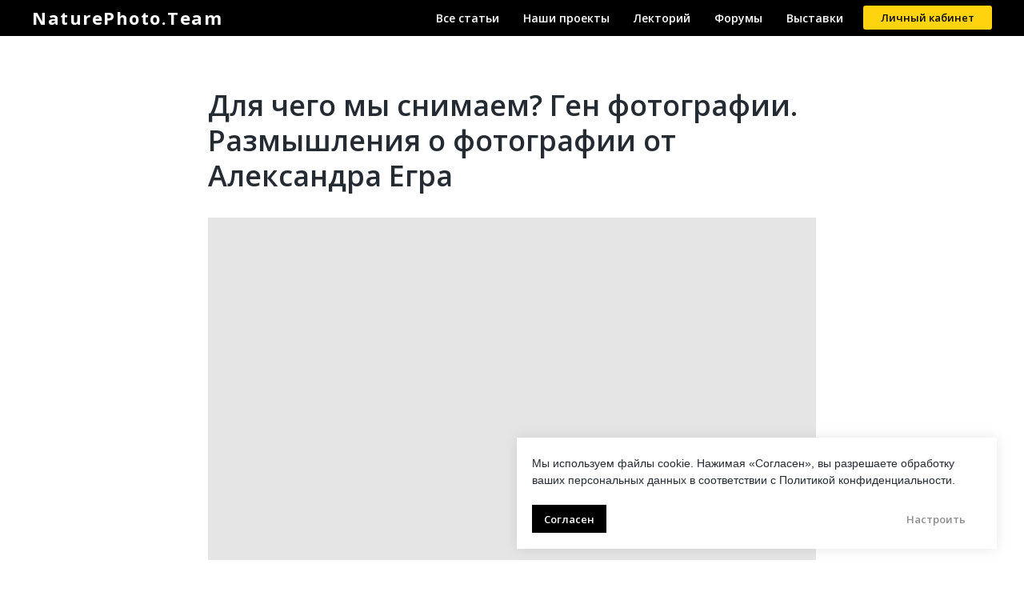

--- FILE ---
content_type: text/html; charset=UTF-8
request_url: https://naturephoto.team/tpost/nazy449dn1-dlya-chego-mi-snimaem-gen-fotografii-raz
body_size: 50429
content:
<!DOCTYPE html> <html lang="ru"> <head> <meta charset="utf-8" /> <meta http-equiv="Content-Type" content="text/html; charset=utf-8" /> <meta name="viewport" content="width=device-width, initial-scale=1.0" /> <meta name="yandex-verification" content="fd514c76065f47ba" /> <!--metatextblock-->
    <title>Для чего мы снимаем? Ген фотографии. Размышления о фотографии от Александра Егра</title>
    <meta name="description" content="Фотография природы как смысл всей жизни">
    <meta name="keywords" content="">
    <meta name="robots" content="index, follow" />

    <meta property="og:title" content="Для чего мы снимаем? Ген фотографии. Размышления о фотографии от Александра Егра" />
    <meta property="og:description" content="Фотография природы как смысл всей жизни" />
    <meta property="og:type" content="website" />
    <meta property="og:url" content="https://naturephoto.team/tpost/nazy449dn1-dlya-chego-mi-snimaem-gen-fotografii-raz" />
    <meta property="og:image" content="https://img.youtube.com/vi/ZMME-0NiCsw/maxresdefault.jpg" />

    <link rel="canonical" href="https://naturephoto.team/tpost/nazy449dn1-dlya-chego-mi-snimaem-gen-fotografii-raz" />
    <link rel="alternate" type="application/rss+xml" title="Nature Photo Team прямые эфиры на YouTube" href="https://naturephoto.team/rss-feed-384848258941.xml" />
    <link rel="amphtml" href="https://naturephoto.team/tpost/nazy449dn1-dlya-chego-mi-snimaem-gen-fotografii-raz?amp=true">

<!--/metatextblock--> <meta name="format-detection" content="telephone=no" /> <meta http-equiv="x-dns-prefetch-control" content="on"> <link rel="dns-prefetch" href="https://ws.tildacdn.com"> <link rel="dns-prefetch" href="https://static.tildacdn.com"> <link rel="shortcut icon" href="https://static.tildacdn.com/tild3165-6230-4766-b430-643237323535/favicon.ico" type="image/x-icon" /> <link rel="apple-touch-icon" href="https://static.tildacdn.com/tild6135-6533-4430-b634-336661663734/fav152.png"> <link rel="apple-touch-icon" sizes="76x76" href="https://static.tildacdn.com/tild6135-6533-4430-b634-336661663734/fav152.png"> <link rel="apple-touch-icon" sizes="152x152" href="https://static.tildacdn.com/tild6135-6533-4430-b634-336661663734/fav152.png"> <link rel="apple-touch-startup-image" href="https://static.tildacdn.com/tild6135-6533-4430-b634-336661663734/fav152.png"> <meta name="msapplication-TileColor" content="#000000"> <meta name="msapplication-TileImage" content="https://static.tildacdn.com/tild6165-3037-4234-a433-373039333862/fav.png"> <!-- Assets --> <script src="https://neo.tildacdn.com/js/tilda-fallback-1.0.min.js" async charset="utf-8"></script> <link rel="stylesheet" href="https://static.tildacdn.com/css/tilda-grid-3.0.min.css" type="text/css" media="all" onerror="this.loaderr='y';"/> <link rel="stylesheet" href="https://static.tildacdn.com/ws/project1849741/tilda-blocks-page16420970.min.css?t=1764579676" type="text/css" media="all" onerror="this.loaderr='y';" /><link rel="stylesheet" href="https://static.tildacdn.com/ws/project1849741/tilda-blocks-page41766139.min.css?t=1768392848" type="text/css" media="all" onerror="this.loaderr='y';" /><link rel="stylesheet" href="https://static.tildacdn.com/ws/project1849741/tilda-blocks-page41766629.min.css?t=1768392848" type="text/css" media="all" onerror="this.loaderr='y';" /> <link rel="preconnect" href="https://fonts.gstatic.com"> <link href="https://fonts.googleapis.com/css2?family=Open+Sans:wght@300..800&subset=latin,cyrillic" rel="stylesheet"> <link rel="stylesheet" href="https://static.tildacdn.com/css/tilda-animation-2.0.min.css" type="text/css" media="all" onerror="this.loaderr='y';" /> <link rel="stylesheet" href="https://static.tildacdn.com/css/tilda-slds-1.4.min.css" type="text/css" media="print" onload="this.media='all';" onerror="this.loaderr='y';" /> <noscript><link rel="stylesheet" href="https://static.tildacdn.com/css/tilda-slds-1.4.min.css" type="text/css" media="all" /></noscript> <link rel="stylesheet" href="https://static.tildacdn.com/css/tilda-cards-1.0.min.css" type="text/css" media="all" onerror="this.loaderr='y';" /> <link rel="stylesheet" href="https://static.tildacdn.com/css/tilda-popup-1.1.min.css" type="text/css" media="print" onload="this.media='all';" onerror="this.loaderr='y';" /> <noscript><link rel="stylesheet" href="https://static.tildacdn.com/css/tilda-popup-1.1.min.css" type="text/css" media="all" /></noscript> <link rel="stylesheet" href="https://static.tildacdn.com/css/tilda-forms-1.0.min.css" type="text/css" media="all" onerror="this.loaderr='y';" /> <link rel="stylesheet" href="https://static.tildacdn.com/css/tilda-feed-1.1.min.css" type="text/css" media="all" /><link rel="stylesheet" href="https://static.tildacdn.com/css/tilda-menusub-1.0.min.css" type="text/css" media="all" /> <link rel="stylesheet" href="https://static.tildacdn.com/css/tilda-menu-widgeticons-1.0.min.css" type="text/css" media="all" onerror="this.loaderr='y';" /> <link rel="stylesheet" type="text/css" href="https://ws.tildacdn.com/project1849741/custom.css?t=1764579676"> <script nomodule src="https://static.tildacdn.com/js/tilda-polyfill-1.0.min.js" charset="utf-8"></script> <script type="text/javascript">function t_onReady(func) {if(document.readyState!='loading') {func();} else {document.addEventListener('DOMContentLoaded',func);}}
function t_onFuncLoad(funcName,okFunc,time) {if(typeof window[funcName]==='function') {okFunc();} else {setTimeout(function() {t_onFuncLoad(funcName,okFunc,time);},(time||100));}}function t_throttle(fn,threshhold,scope) {return function() {fn.apply(scope||this,arguments);};}function t396_initialScale(t){var e=document.getElementById("rec"+t);if(e){var i=e.querySelector(".t396__artboard");if(i){window.tn_scale_initial_window_width||(window.tn_scale_initial_window_width=document.documentElement.clientWidth);var a=window.tn_scale_initial_window_width,r=[],n,l=i.getAttribute("data-artboard-screens");if(l){l=l.split(",");for(var o=0;o<l.length;o++)r[o]=parseInt(l[o],10)}else r=[320,480,640,960,1200];for(var o=0;o<r.length;o++){var d=r[o];a>=d&&(n=d)}var _="edit"===window.allrecords.getAttribute("data-tilda-mode"),c="center"===t396_getFieldValue(i,"valign",n,r),s="grid"===t396_getFieldValue(i,"upscale",n,r),w=t396_getFieldValue(i,"height_vh",n,r),g=t396_getFieldValue(i,"height",n,r),u=!!window.opr&&!!window.opr.addons||!!window.opera||-1!==navigator.userAgent.indexOf(" OPR/");if(!_&&c&&!s&&!w&&g&&!u){var h=parseFloat((a/n).toFixed(3)),f=[i,i.querySelector(".t396__carrier"),i.querySelector(".t396__filter")],v=Math.floor(parseInt(g,10)*h)+"px",p;i.style.setProperty("--initial-scale-height",v);for(var o=0;o<f.length;o++)f[o].style.setProperty("height","var(--initial-scale-height)");t396_scaleInitial__getElementsToScale(i).forEach((function(t){t.style.zoom=h}))}}}}function t396_scaleInitial__getElementsToScale(t){return t?Array.prototype.slice.call(t.children).filter((function(t){return t&&(t.classList.contains("t396__elem")||t.classList.contains("t396__group"))})):[]}function t396_getFieldValue(t,e,i,a){var r,n=a[a.length-1];if(!(r=i===n?t.getAttribute("data-artboard-"+e):t.getAttribute("data-artboard-"+e+"-res-"+i)))for(var l=0;l<a.length;l++){var o=a[l];if(!(o<=i)&&(r=o===n?t.getAttribute("data-artboard-"+e):t.getAttribute("data-artboard-"+e+"-res-"+o)))break}return r}window.TN_SCALE_INITIAL_VER="1.0",window.tn_scale_initial_window_width=null;</script> <script src="https://static.tildacdn.com/js/jquery-1.10.2.min.js" charset="utf-8" onerror="this.loaderr='y';"></script> <script src="https://static.tildacdn.com/js/tilda-scripts-3.0.min.js" charset="utf-8" defer onerror="this.loaderr='y';"></script> <script src="https://static.tildacdn.com/ws/project1849741/tilda-blocks-page16420970.min.js?t=1764579676" charset="utf-8" onerror="this.loaderr='y';"></script><script src="https://static.tildacdn.com/ws/project1849741/tilda-blocks-page41766139.min.js?t=1768392848" onerror="this.loaderr='y';"></script><script src="https://static.tildacdn.com/ws/project1849741/tilda-blocks-page41766629.min.js?t=1768392848" onerror="this.loaderr='y';"></script> <script src="https://static.tildacdn.com/js/tilda-lazyload-1.0.min.js" charset="utf-8" async onerror="this.loaderr='y';"></script> <script src="https://static.tildacdn.com/js/tilda-animation-2.0.min.js" charset="utf-8" async onerror="this.loaderr='y';"></script> <script src="https://static.tildacdn.com/js/tilda-slds-1.4.min.js" charset="utf-8" async onerror="this.loaderr='y';"></script> <script src="https://static.tildacdn.com/js/hammer.min.js" charset="utf-8" async onerror="this.loaderr='y';"></script> <script src="https://static.tildacdn.com/js/tilda-cards-1.0.min.js" charset="utf-8" async onerror="this.loaderr='y';"></script> <script src="https://static.tildacdn.com/js/tilda-zero-1.1.min.js" charset="utf-8" async onerror="this.loaderr='y';"></script> <script src="https://static.tildacdn.com/js/tilda-forms-1.0.min.js" charset="utf-8" async onerror="this.loaderr='y';"></script> <script src="https://static.tildacdn.com/js/tilda-feed-1.1.min.js" charset="utf-8"></script><script src="https://static.tildacdn.com/js/tilda-zero-fixed-1.0.min.js" charset="utf-8"></script><script src="https://static.tildacdn.com/js/tilda-zero-gallery-1.0.min.js" charset="utf-8"></script><script src="https://static.tildacdn.com/js/tilda-zero-tooltip-1.0.min.js" charset="utf-8"></script><script src="https://static.tildacdn.com/js/tilda-zero-video-1.0.min.js" charset="utf-8"></script><script src="https://static.tildacdn.com/js/tilda-menusub-1.0.min.js" charset="utf-8"></script><script src="https://static.tildacdn.com/js/tilda-submenublocks-1.0.min.js" charset="utf-8"></script><script src="https://static.tildacdn.com/js/tilda-map-1.0.min.js" charset="utf-8"></script><script src="https://static.tildacdn.com/js/tilda-vote-1.1.min.js" charset="utf-8"></script> <script src="https://static.tildacdn.com/js/tilda-menu-1.0.min.js" charset="utf-8" async onerror="this.loaderr='y';"></script> <script src="https://static.tildacdn.com/js/tilda-menu-widgeticons-1.0.min.js" charset="utf-8" async onerror="this.loaderr='y';"></script> <script src="https://static.tildacdn.com/js/tilda-popup-1.0.min.js" charset="utf-8" async onerror="this.loaderr='y';"></script> <script src="https://static.tildacdn.com/js/tilda-zero-forms-1.0.min.js" charset="utf-8" async onerror="this.loaderr='y';"></script> <script src="https://static.tildacdn.com/js/tilda-animation-sbs-1.0.min.js" charset="utf-8" async onerror="this.loaderr='y';"></script> <script src="https://static.tildacdn.com/js/tilda-zero-scale-1.0.min.js" charset="utf-8" async onerror="this.loaderr='y';"></script> <script src="https://static.tildacdn.com/js/tilda-skiplink-1.0.min.js" charset="utf-8" async onerror="this.loaderr='y';"></script> <script src="https://static.tildacdn.com/js/tilda-events-1.0.min.js" charset="utf-8" async onerror="this.loaderr='y';"></script> <!-- nominify begin --><!-- Yandex.Metrika counter --> <script type="text/javascript" >
   (function(m,e,t,r,i,k,a){m[i]=m[i]||function(){(m[i].a=m[i].a||[]).push(arguments)};
   m[i].l=1*new Date();
   for (var j = 0; j < document.scripts.length; j++) {if (document.scripts[j].src === r) { return; }}
   k=e.createElement(t),a=e.getElementsByTagName(t)[0],k.async=1,k.src=r,a.parentNode.insertBefore(k,a)})
   (window, document, "script", "https://mc.yandex.ru/metrika/tag.js", "ym");

   ym(72826330, "init", {
        clickmap:true,
        trackLinks:true,
        accurateTrackBounce:true,
        webvisor:true
   });
</script> <noscript><div><img src="https://mc.yandex.ru/watch/72826330" style="position:absolute; left:-9999px;" alt="" /></div></noscript> <!-- /Yandex.Metrika counter --> <meta name="yandex-verification" content="fd514c76065f47ba" /> <meta name="twitter:card" content="summary_large_image"/> <!-- большая превьюшка в телеге --> <!-- Автоматическая замена года в футере на текущий. Модификация для HEAD | https://necodim.ru/tilda/this-year --> <script>
document.addEventListener('DOMContentLoaded', () => {
    const thisYear = new Date().getFullYear();
    for (let year of document.querySelectorAll('[href="#years"]')) {
        let span = document.createElement('span');
        span.innerHTML = year.innerHTML;
        year.parentNode.insertBefore(span, year);
        year.parentNode.removeChild(year);
        span.innerHTML = thisYear;
    }
});
</script><!-- nominify end --><script type="text/javascript">window.dataLayer=window.dataLayer||[];</script> <script type="text/javascript">(function() {if((/bot|google|yandex|baidu|bing|msn|duckduckbot|teoma|slurp|crawler|spider|robot|crawling|facebook/i.test(navigator.userAgent))===false&&typeof(sessionStorage)!='undefined'&&sessionStorage.getItem('visited')!=='y'&&document.visibilityState){var style=document.createElement('style');style.type='text/css';style.innerHTML='@media screen and (min-width: 980px) {.t-records {opacity: 0;}.t-records_animated {-webkit-transition: opacity ease-in-out .2s;-moz-transition: opacity ease-in-out .2s;-o-transition: opacity ease-in-out .2s;transition: opacity ease-in-out .2s;}.t-records.t-records_visible {opacity: 1;}}';document.getElementsByTagName('head')[0].appendChild(style);function t_setvisRecs(){var alr=document.querySelectorAll('.t-records');Array.prototype.forEach.call(alr,function(el) {el.classList.add("t-records_animated");});setTimeout(function() {Array.prototype.forEach.call(alr,function(el) {el.classList.add("t-records_visible");});sessionStorage.setItem("visited","y");},400);}
document.addEventListener('DOMContentLoaded',t_setvisRecs);}})();</script></head> <body class="t-body" style="margin:0;"> <!--allrecords--> <div id="allrecords" class="t-records" data-post-page="y" data-hook="blocks-collection-content-node" data-tilda-project-id="1849741" data-tilda-page-id="16420970" data-tilda-formskey="5867c7e945ebded99099bdd9b946f1cd" data-tilda-lazy="yes" data-tilda-project-lang="RU" data-tilda-root-zone="com" data-tilda-project-headcode="yes" data-tilda-ts="y" data-tilda-project-country="RU">

<!-- POST START -->

<!--header-->
<div id="t-header" class="t-records" data-hook="blocks-collection-content-node" data-tilda-project-id="1849741" data-tilda-page-id="41766139" data-tilda-page-alias="header2023" data-tilda-formskey="5867c7e945ebded99099bdd9b946f1cd" data-tilda-lazy="yes" data-tilda-project-lang="RU" data-tilda-root-zone="one"  data-tilda-project-headcode="yes"  data-tilda-ts="y"    data-tilda-project-country="RU">

    <div id="rec675124456" class="r t-rec" style=" "  data-record-type="215"      >
<a name="top" style="font-size:0;"></a>
</div>


    <div id="rec675124463" class="r t-rec t-rec_pt_0 t-rec_pt-res-480_0 t-rec_pb_0 t-rec_pb-res-480_0 t-screenmax-980px" style="padding-top:0px;padding-bottom:0px;background-color:#ffffff; " data-animationappear="off" data-record-type="451"   data-screen-max="980px" data-bg-color="#ffffff"  >
		
	
	


<!-- T451 -->


<div id="nav675124463marker"></div>
<div id="nav675124463"  class="t451" data-menu="yes"    >
	<div class="t451__container t451__small t451__positionfixed t451__panel "  data-appearoffset="" style="height: 45px;">
		<div class="t451__container__bg" style="background-color: rgba(255,255,255,1);" data-bgcolor-hex="#ffffff" data-bgcolor-rgba="rgba(255,255,255,1)" data-navmarker="nav675124463marker" data-appearoffset="" data-bgopacity="1"  data-bgcolor-rgba-afterscroll="rgba(255,255,255,0.90)" data-bgopacity2="0.90" data-menushadow="" data-menushadow-css=""></div>
		<div class="t451__menu__content ">
			<div class="t451__burger-wrapper__mobile">
									
<button type="button" 
    class="t-menuburger t-menuburger_fourth t-menuburger__small" 
    aria-label="Навигационное меню" 
    aria-expanded="false">
	<span style="background-color:#474747;"></span>
	<span style="background-color:#474747;"></span>
	<span style="background-color:#474747;"></span>
	<span style="background-color:#474747;"></span>
</button>


<script>
function t_menuburger_init(recid) {
	var rec = document.querySelector('#rec' + recid);
	if (!rec) return;
    var burger = rec.querySelector('.t-menuburger');
	if (!burger) return;
    var isSecondStyle = burger.classList.contains('t-menuburger_second');
    if (isSecondStyle && !window.isMobile && !('ontouchend' in document)) {
        burger.addEventListener('mouseenter', function() {
            if (burger.classList.contains('t-menuburger-opened')) return;
            burger.classList.remove('t-menuburger-unhovered');
            burger.classList.add('t-menuburger-hovered');
        });
        burger.addEventListener('mouseleave', function() {
            if (burger.classList.contains('t-menuburger-opened')) return;
            burger.classList.remove('t-menuburger-hovered');
            burger.classList.add('t-menuburger-unhovered');
            setTimeout(function() {
                burger.classList.remove('t-menuburger-unhovered');
            }, 300);
        });
    }

    burger.addEventListener('click', function() {
        if (!burger.closest('.tmenu-mobile') &&
            !burger.closest('.t450__burger_container') &&
            !burger.closest('.t466__container') &&
            !burger.closest('.t204__burger') &&
			!burger.closest('.t199__js__menu-toggler')) {
                burger.classList.toggle('t-menuburger-opened');
                burger.classList.remove('t-menuburger-unhovered');
            }
    });

    var menu = rec.querySelector('[data-menu="yes"]');
    if (!menu) return;
    var menuLinks = menu.querySelectorAll('.t-menu__link-item');
	var submenuClassList = ['t978__menu-link_hook', 't978__tm-link', 't966__tm-link', 't794__tm-link', 't-menusub__target-link'];
    Array.prototype.forEach.call(menuLinks, function (link) {
        link.addEventListener('click', function () {
			var isSubmenuHook = submenuClassList.some(function (submenuClass) {
				return link.classList.contains(submenuClass);
			});
			if (isSubmenuHook) return;
            burger.classList.remove('t-menuburger-opened');
        });
    });

	menu.addEventListener('clickedAnchorInTooltipMenu', function () {
		burger.classList.remove('t-menuburger-opened');
	});
}
t_onReady(function() {
	t_onFuncLoad('t_menuburger_init', function(){t_menuburger_init('675124463');});
});
</script>


<style>
.t-menuburger {
    position: relative;
    flex-shrink: 0;
    width: 28px;
    height: 20px;
    padding: 0;
    border: none;
    background-color: transparent;
    outline: none;
    -webkit-transform: rotate(0deg);
    transform: rotate(0deg);
    transition: transform .5s ease-in-out;
    cursor: pointer;
    z-index: 999;
}

/*---menu burger lines---*/
.t-menuburger span {
    display: block;
    position: absolute;
    width: 100%;
    opacity: 1;
    left: 0;
    -webkit-transform: rotate(0deg);
    transform: rotate(0deg);
    transition: .25s ease-in-out;
    height: 3px;
    background-color: #000;
}
.t-menuburger span:nth-child(1) {
    top: 0px;
}
.t-menuburger span:nth-child(2),
.t-menuburger span:nth-child(3) {
    top: 8px;
}
.t-menuburger span:nth-child(4) {
    top: 16px;
}

/*menu burger big*/
.t-menuburger__big {
    width: 42px;
    height: 32px;
}
.t-menuburger__big span {
    height: 5px;
}
.t-menuburger__big span:nth-child(2),
.t-menuburger__big span:nth-child(3) {
    top: 13px;
}
.t-menuburger__big span:nth-child(4) {
    top: 26px;
}

/*menu burger small*/
.t-menuburger__small {
    width: 22px;
    height: 14px;
}
.t-menuburger__small span {
    height: 2px;
}
.t-menuburger__small span:nth-child(2),
.t-menuburger__small span:nth-child(3) {
    top: 6px;
}
.t-menuburger__small span:nth-child(4) {
    top: 12px;
}

/*menu burger opened*/
.t-menuburger-opened span:nth-child(1) {
    top: 8px;
    width: 0%;
    left: 50%;
}
.t-menuburger-opened span:nth-child(2) {
    -webkit-transform: rotate(45deg);
    transform: rotate(45deg);
}
.t-menuburger-opened span:nth-child(3) {
    -webkit-transform: rotate(-45deg);
    transform: rotate(-45deg);
}
.t-menuburger-opened span:nth-child(4) {
    top: 8px;
    width: 0%;
    left: 50%;
}
.t-menuburger-opened.t-menuburger__big span:nth-child(1) {
    top: 6px;
}
.t-menuburger-opened.t-menuburger__big span:nth-child(4) {
    top: 18px;
}
.t-menuburger-opened.t-menuburger__small span:nth-child(1),
.t-menuburger-opened.t-menuburger__small span:nth-child(4) {
    top: 6px;
}

/*---menu burger first style---*/
@media (hover), (min-width:0\0) {
    .t-menuburger_first:hover span:nth-child(1) {
        transform: translateY(1px);
    }
    .t-menuburger_first:hover span:nth-child(4) {
        transform: translateY(-1px);
    }
    .t-menuburger_first.t-menuburger__big:hover span:nth-child(1) {
        transform: translateY(3px);
    }
    .t-menuburger_first.t-menuburger__big:hover span:nth-child(4) {
        transform: translateY(-3px);
    }
}

/*---menu burger second style---*/
.t-menuburger_second span:nth-child(2),
.t-menuburger_second span:nth-child(3) {
    width: 80%;
    left: 20%;
    right: 0;
}
@media (hover), (min-width:0\0) {
    .t-menuburger_second.t-menuburger-hovered span:nth-child(2),
    .t-menuburger_second.t-menuburger-hovered span:nth-child(3) {
        animation: t-menuburger-anim 0.3s ease-out normal forwards;
    }
    .t-menuburger_second.t-menuburger-unhovered span:nth-child(2),
    .t-menuburger_second.t-menuburger-unhovered span:nth-child(3) {
        animation: t-menuburger-anim2 0.3s ease-out normal forwards;
    }
}

.t-menuburger_second.t-menuburger-opened span:nth-child(2),
.t-menuburger_second.t-menuburger-opened span:nth-child(3){
    left: 0;
    right: 0;
    width: 100%!important;
}

/*---menu burger third style---*/
.t-menuburger_third span:nth-child(4) {
    width: 70%;
    left: unset;
    right: 0;
}
@media (hover), (min-width:0\0) {
    .t-menuburger_third:not(.t-menuburger-opened):hover span:nth-child(4) {
        width: 100%;
    }
}
.t-menuburger_third.t-menuburger-opened span:nth-child(4) {
    width: 0!important;
    right: 50%;
}

/*---menu burger fourth style---*/
.t-menuburger_fourth {
	height: 12px;
}
.t-menuburger_fourth.t-menuburger__small {
	height: 8px;
}
.t-menuburger_fourth.t-menuburger__big {
	height: 18px;
}
.t-menuburger_fourth span:nth-child(2),
.t-menuburger_fourth span:nth-child(3) {
    top: 4px;
    opacity: 0;
}
.t-menuburger_fourth span:nth-child(4) {
    top: 8px;
}
.t-menuburger_fourth.t-menuburger__small span:nth-child(2),
.t-menuburger_fourth.t-menuburger__small span:nth-child(3) {
    top: 3px;
}
.t-menuburger_fourth.t-menuburger__small span:nth-child(4) {
    top: 6px;
}
.t-menuburger_fourth.t-menuburger__small span:nth-child(2),
.t-menuburger_fourth.t-menuburger__small span:nth-child(3) {
    top: 3px;
}
.t-menuburger_fourth.t-menuburger__small span:nth-child(4) {
    top: 6px;
}
.t-menuburger_fourth.t-menuburger__big span:nth-child(2),
.t-menuburger_fourth.t-menuburger__big span:nth-child(3) {
    top: 6px;
}
.t-menuburger_fourth.t-menuburger__big span:nth-child(4) {
    top: 12px;
}
@media (hover), (min-width:0\0) {
    .t-menuburger_fourth:not(.t-menuburger-opened):hover span:nth-child(1) {
        transform: translateY(1px);
    }
    .t-menuburger_fourth:not(.t-menuburger-opened):hover span:nth-child(4) {
        transform: translateY(-1px);
    }
    .t-menuburger_fourth.t-menuburger__big:not(.t-menuburger-opened):hover span:nth-child(1) {
        transform: translateY(3px);
    }
    .t-menuburger_fourth.t-menuburger__big:not(.t-menuburger-opened):hover span:nth-child(4) {
        transform: translateY(-3px);
    }
}
.t-menuburger_fourth.t-menuburger-opened span:nth-child(1),
.t-menuburger_fourth.t-menuburger-opened span:nth-child(4) {
    top: 4px;
}
.t-menuburger_fourth.t-menuburger-opened span:nth-child(2),
.t-menuburger_fourth.t-menuburger-opened span:nth-child(3) {
    opacity: 1;
}

/*---menu burger animations---*/
@keyframes t-menuburger-anim {
    0% {
        width: 80%;
        left: 20%;
        right: 0;
    }

    50% {
        width: 100%;
        left: 0;
        right: 0;
    }

    100% {
        width: 80%;
        left: 0;
        right: 20%;

    }
}
@keyframes t-menuburger-anim2 {
    0% {
        width: 80%;
        left: 0;
    }

    50% {
        width: 100%;
        right: 0;
        left: 0;
    }

    100% {
        width: 80%;
        left: 20%;
        right: 0;
    }
}
</style>			</div>

			<div class="t451__leftside t451__side t451__side_burger">
					
<button type="button" 
    class="t-menuburger t-menuburger_fourth t-menuburger__small" 
    aria-label="Навигационное меню" 
    aria-expanded="false">
	<span style="background-color:#474747;"></span>
	<span style="background-color:#474747;"></span>
	<span style="background-color:#474747;"></span>
	<span style="background-color:#474747;"></span>
</button>


<script>
function t_menuburger_init(recid) {
	var rec = document.querySelector('#rec' + recid);
	if (!rec) return;
    var burger = rec.querySelector('.t-menuburger');
	if (!burger) return;
    var isSecondStyle = burger.classList.contains('t-menuburger_second');
    if (isSecondStyle && !window.isMobile && !('ontouchend' in document)) {
        burger.addEventListener('mouseenter', function() {
            if (burger.classList.contains('t-menuburger-opened')) return;
            burger.classList.remove('t-menuburger-unhovered');
            burger.classList.add('t-menuburger-hovered');
        });
        burger.addEventListener('mouseleave', function() {
            if (burger.classList.contains('t-menuburger-opened')) return;
            burger.classList.remove('t-menuburger-hovered');
            burger.classList.add('t-menuburger-unhovered');
            setTimeout(function() {
                burger.classList.remove('t-menuburger-unhovered');
            }, 300);
        });
    }

    burger.addEventListener('click', function() {
        if (!burger.closest('.tmenu-mobile') &&
            !burger.closest('.t450__burger_container') &&
            !burger.closest('.t466__container') &&
            !burger.closest('.t204__burger') &&
			!burger.closest('.t199__js__menu-toggler')) {
                burger.classList.toggle('t-menuburger-opened');
                burger.classList.remove('t-menuburger-unhovered');
            }
    });

    var menu = rec.querySelector('[data-menu="yes"]');
    if (!menu) return;
    var menuLinks = menu.querySelectorAll('.t-menu__link-item');
	var submenuClassList = ['t978__menu-link_hook', 't978__tm-link', 't966__tm-link', 't794__tm-link', 't-menusub__target-link'];
    Array.prototype.forEach.call(menuLinks, function (link) {
        link.addEventListener('click', function () {
			var isSubmenuHook = submenuClassList.some(function (submenuClass) {
				return link.classList.contains(submenuClass);
			});
			if (isSubmenuHook) return;
            burger.classList.remove('t-menuburger-opened');
        });
    });

	menu.addEventListener('clickedAnchorInTooltipMenu', function () {
		burger.classList.remove('t-menuburger-opened');
	});
}
t_onReady(function() {
	t_onFuncLoad('t_menuburger_init', function(){t_menuburger_init('675124463');});
});
</script>


<style>
.t-menuburger {
    position: relative;
    flex-shrink: 0;
    width: 28px;
    height: 20px;
    padding: 0;
    border: none;
    background-color: transparent;
    outline: none;
    -webkit-transform: rotate(0deg);
    transform: rotate(0deg);
    transition: transform .5s ease-in-out;
    cursor: pointer;
    z-index: 999;
}

/*---menu burger lines---*/
.t-menuburger span {
    display: block;
    position: absolute;
    width: 100%;
    opacity: 1;
    left: 0;
    -webkit-transform: rotate(0deg);
    transform: rotate(0deg);
    transition: .25s ease-in-out;
    height: 3px;
    background-color: #000;
}
.t-menuburger span:nth-child(1) {
    top: 0px;
}
.t-menuburger span:nth-child(2),
.t-menuburger span:nth-child(3) {
    top: 8px;
}
.t-menuburger span:nth-child(4) {
    top: 16px;
}

/*menu burger big*/
.t-menuburger__big {
    width: 42px;
    height: 32px;
}
.t-menuburger__big span {
    height: 5px;
}
.t-menuburger__big span:nth-child(2),
.t-menuburger__big span:nth-child(3) {
    top: 13px;
}
.t-menuburger__big span:nth-child(4) {
    top: 26px;
}

/*menu burger small*/
.t-menuburger__small {
    width: 22px;
    height: 14px;
}
.t-menuburger__small span {
    height: 2px;
}
.t-menuburger__small span:nth-child(2),
.t-menuburger__small span:nth-child(3) {
    top: 6px;
}
.t-menuburger__small span:nth-child(4) {
    top: 12px;
}

/*menu burger opened*/
.t-menuburger-opened span:nth-child(1) {
    top: 8px;
    width: 0%;
    left: 50%;
}
.t-menuburger-opened span:nth-child(2) {
    -webkit-transform: rotate(45deg);
    transform: rotate(45deg);
}
.t-menuburger-opened span:nth-child(3) {
    -webkit-transform: rotate(-45deg);
    transform: rotate(-45deg);
}
.t-menuburger-opened span:nth-child(4) {
    top: 8px;
    width: 0%;
    left: 50%;
}
.t-menuburger-opened.t-menuburger__big span:nth-child(1) {
    top: 6px;
}
.t-menuburger-opened.t-menuburger__big span:nth-child(4) {
    top: 18px;
}
.t-menuburger-opened.t-menuburger__small span:nth-child(1),
.t-menuburger-opened.t-menuburger__small span:nth-child(4) {
    top: 6px;
}

/*---menu burger first style---*/
@media (hover), (min-width:0\0) {
    .t-menuburger_first:hover span:nth-child(1) {
        transform: translateY(1px);
    }
    .t-menuburger_first:hover span:nth-child(4) {
        transform: translateY(-1px);
    }
    .t-menuburger_first.t-menuburger__big:hover span:nth-child(1) {
        transform: translateY(3px);
    }
    .t-menuburger_first.t-menuburger__big:hover span:nth-child(4) {
        transform: translateY(-3px);
    }
}

/*---menu burger second style---*/
.t-menuburger_second span:nth-child(2),
.t-menuburger_second span:nth-child(3) {
    width: 80%;
    left: 20%;
    right: 0;
}
@media (hover), (min-width:0\0) {
    .t-menuburger_second.t-menuburger-hovered span:nth-child(2),
    .t-menuburger_second.t-menuburger-hovered span:nth-child(3) {
        animation: t-menuburger-anim 0.3s ease-out normal forwards;
    }
    .t-menuburger_second.t-menuburger-unhovered span:nth-child(2),
    .t-menuburger_second.t-menuburger-unhovered span:nth-child(3) {
        animation: t-menuburger-anim2 0.3s ease-out normal forwards;
    }
}

.t-menuburger_second.t-menuburger-opened span:nth-child(2),
.t-menuburger_second.t-menuburger-opened span:nth-child(3){
    left: 0;
    right: 0;
    width: 100%!important;
}

/*---menu burger third style---*/
.t-menuburger_third span:nth-child(4) {
    width: 70%;
    left: unset;
    right: 0;
}
@media (hover), (min-width:0\0) {
    .t-menuburger_third:not(.t-menuburger-opened):hover span:nth-child(4) {
        width: 100%;
    }
}
.t-menuburger_third.t-menuburger-opened span:nth-child(4) {
    width: 0!important;
    right: 50%;
}

/*---menu burger fourth style---*/
.t-menuburger_fourth {
	height: 12px;
}
.t-menuburger_fourth.t-menuburger__small {
	height: 8px;
}
.t-menuburger_fourth.t-menuburger__big {
	height: 18px;
}
.t-menuburger_fourth span:nth-child(2),
.t-menuburger_fourth span:nth-child(3) {
    top: 4px;
    opacity: 0;
}
.t-menuburger_fourth span:nth-child(4) {
    top: 8px;
}
.t-menuburger_fourth.t-menuburger__small span:nth-child(2),
.t-menuburger_fourth.t-menuburger__small span:nth-child(3) {
    top: 3px;
}
.t-menuburger_fourth.t-menuburger__small span:nth-child(4) {
    top: 6px;
}
.t-menuburger_fourth.t-menuburger__small span:nth-child(2),
.t-menuburger_fourth.t-menuburger__small span:nth-child(3) {
    top: 3px;
}
.t-menuburger_fourth.t-menuburger__small span:nth-child(4) {
    top: 6px;
}
.t-menuburger_fourth.t-menuburger__big span:nth-child(2),
.t-menuburger_fourth.t-menuburger__big span:nth-child(3) {
    top: 6px;
}
.t-menuburger_fourth.t-menuburger__big span:nth-child(4) {
    top: 12px;
}
@media (hover), (min-width:0\0) {
    .t-menuburger_fourth:not(.t-menuburger-opened):hover span:nth-child(1) {
        transform: translateY(1px);
    }
    .t-menuburger_fourth:not(.t-menuburger-opened):hover span:nth-child(4) {
        transform: translateY(-1px);
    }
    .t-menuburger_fourth.t-menuburger__big:not(.t-menuburger-opened):hover span:nth-child(1) {
        transform: translateY(3px);
    }
    .t-menuburger_fourth.t-menuburger__big:not(.t-menuburger-opened):hover span:nth-child(4) {
        transform: translateY(-3px);
    }
}
.t-menuburger_fourth.t-menuburger-opened span:nth-child(1),
.t-menuburger_fourth.t-menuburger-opened span:nth-child(4) {
    top: 4px;
}
.t-menuburger_fourth.t-menuburger-opened span:nth-child(2),
.t-menuburger_fourth.t-menuburger-opened span:nth-child(3) {
    opacity: 1;
}

/*---menu burger animations---*/
@keyframes t-menuburger-anim {
    0% {
        width: 80%;
        left: 20%;
        right: 0;
    }

    50% {
        width: 100%;
        left: 0;
        right: 0;
    }

    100% {
        width: 80%;
        left: 0;
        right: 20%;

    }
}
@keyframes t-menuburger-anim2 {
    0% {
        width: 80%;
        left: 0;
    }

    50% {
        width: 100%;
        right: 0;
        left: 0;
    }

    100% {
        width: 80%;
        left: 20%;
        right: 0;
    }
}
</style>			</div>

			<div class="t451__centerside t451__side">
				<div class="t451__logo__container t451__textlogo__container">
											<div class="t451__logo__content">
														<a class="t451__logo" href="https://naturephoto.team/" >
																								<div field="title" class="t-heading t-heading_xs">NaturePhoto.Team</div>
																						</a>
													</div>
									</div>
			</div>

			<div class="t451__rightside t451__side t451__side_socials">
				
				
														
  

	
  

<div class="t-sociallinks">
  <ul role="list" class="t-sociallinks__wrapper" aria-label="Соц. сети">

    <!-- new soclinks --><li class="t-sociallinks__item t-sociallinks__item_youtube"><a  href="https://www.youtube.com/c/NaturePhotoTeam/featured" target="_blank" rel="nofollow" aria-label="youtube" style="width: 30px; height: 30px;"><svg class="t-sociallinks__svg" role="presentation" width=30px height=30px viewBox="0 0 100 100" fill="none" xmlns="http://www.w3.org/2000/svg">
  <path fill-rule="evenodd" clip-rule="evenodd" d="M50 100c27.614 0 50-22.386 50-50S77.614 0 50 0 0 22.386 0 50s22.386 50 50 50Zm17.9-67.374c3.838.346 6 2.695 6.474 6.438.332 2.612.626 6.352.626 10.375 0 7.064-.626 11.148-.626 11.148-.588 3.728-2.39 5.752-6.18 6.18-4.235.48-13.76.7-17.992.7-4.38 0-13.237-.184-17.66-.552-3.8-.317-6.394-2.44-6.916-6.218-.38-2.752-.626-6.022-.626-11.222 0-5.788.209-8.238.7-10.853.699-3.732 2.48-5.54 6.548-5.96C36.516 32.221 40.55 32 49.577 32c4.413 0 13.927.228 18.322.626Zm-23.216 9.761v14.374L58.37 49.5l-13.686-7.114Z" fill="#ffffff"/>
</svg></a></li>&nbsp;<li class="t-sociallinks__item t-sociallinks__item_vk"><a  href="https://vk.com/naturephototeam" target="_blank" rel="nofollow" aria-label="vk" style="width: 30px; height: 30px;"><svg class="t-sociallinks__svg" role="presentation" width=30px height=30px viewBox="0 0 100 100" fill="none"
  xmlns="http://www.w3.org/2000/svg">
            <path fill-rule="evenodd" clip-rule="evenodd"
        d="M50 100c27.614 0 50-22.386 50-50S77.614 0 50 0 0 22.386 0 50s22.386 50 50 50ZM25 34c.406 19.488 10.15 31.2 27.233 31.2h.968V54.05c6.278.625 11.024 5.216 12.93 11.15H75c-2.436-8.87-8.838-13.773-12.836-15.647C66.162 47.242 71.783 41.62 73.126 34h-8.058c-1.749 6.184-6.932 11.805-11.867 12.336V34h-8.057v21.611C40.147 54.362 33.838 48.304 33.556 34H25Z"
        fill="#ffffff" />
      </svg></a></li>&nbsp;<li class="t-sociallinks__item t-sociallinks__item_telegram"><a  href="https://t.me/naturephototeam" target="_blank" rel="nofollow" aria-label="telegram" style="width: 30px; height: 30px;"><svg class="t-sociallinks__svg" role="presentation" width=30px height=30px viewBox="0 0 100 100" fill="none"
  xmlns="http://www.w3.org/2000/svg">
            <path fill-rule="evenodd" clip-rule="evenodd"
        d="M50 100c27.614 0 50-22.386 50-50S77.614 0 50 0 0 22.386 0 50s22.386 50 50 50Zm21.977-68.056c.386-4.38-4.24-2.576-4.24-2.576-3.415 1.414-6.937 2.85-10.497 4.302-11.04 4.503-22.444 9.155-32.159 13.734-5.268 1.932-2.184 3.864-2.184 3.864l8.351 2.577c3.855 1.16 5.91-.129 5.91-.129l17.988-12.238c6.424-4.38 4.882-.773 3.34.773l-13.49 12.882c-2.056 1.804-1.028 3.35-.129 4.123 2.55 2.249 8.82 6.364 11.557 8.16.712.467 1.185.778 1.292.858.642.515 4.111 2.834 6.424 2.319 2.313-.516 2.57-3.479 2.57-3.479l3.083-20.226c.462-3.511.993-6.886 1.417-9.582.4-2.546.705-4.485.767-5.362Z"
        fill="#ffffff" />
      </svg></a></li><!-- /new soclinks -->

      </ul>
</div>
				
																</div>
		</div>
	</div>
</div>

	<div class="t451m__overlay">
		<div class="t451m__overlay_bg" style="background-color:#242b33; opacity:0.40;"></div>
	</div>

	<div class="t451 t451m t451m__left" data-tooltip-hook="" style="background-color: #ffffff;">
		<button type="button" class="t451m__close-button t451m__close t451m_opened" style="background-color: #ffffff;" aria-label="Close menu">
			<div class="t451m__close_icon" style="color:#242b33;">
				<span></span>
				<span></span>
				<span></span>
				<span></span>
			</div>
		</button>
		<div class="t451m__container t-align_left">
			<div class="t451m__top">
									<nav class="t451m__menu">
						<ul role="list" class="t451m__list t-menu__list">
																																								<li class="t451m__list_item"
										>
										<a class="t-menu__link-item"
											href="https://naturephoto.team/"
																																	
																						data-menu-submenu-hook=""
											data-menu-item-number="1"
										>
											Наши проекты
										</a>
																				</li>
																										<li class="t451m__list_item"
										>
										<a class="t-menu__link-item"
											href="https://school.naturephoto.team/articles"
																																	
																						data-menu-submenu-hook=""
											data-menu-item-number="2"
										>
											Все статьи
										</a>
																				</li>
																										<li class="t451m__list_item"
										>
										<a class="t-menu__link-item"
											href="https://naturephoto.team/npt_awards"
																																	
																						data-menu-submenu-hook=""
											data-menu-item-number="3"
										>
											Конкурс
										</a>
																				</li>
																										<li class="t451m__list_item"
										>
										<a class="t-menu__link-item"
											href="https://school.naturephoto.team/course"
																																	
																						data-menu-submenu-hook=""
											data-menu-item-number="4"
										>
											Лекторий
										</a>
																				</li>
																										<li class="t451m__list_item"
										>
										<a class="t-menu__link-item"
											href="https://naturephoto.team/talks"
																																	
																						data-menu-submenu-hook=""
											data-menu-item-number="5"
										>
											Форумы
										</a>
																				</li>
																										<li class="t451m__list_item"
										>
										<a class="t-menu__link-item"
											href="https://naturephoto.team/exhibition"
																																	
																						data-menu-submenu-hook=""
											data-menu-item-number="6"
										>
											Выставки
										</a>
																				</li>
																										<li class="t451m__list_item"
										>
										<a class="t-menu__link-item"
											href="https://naturephoto.team/camp"
																																	
																						data-menu-submenu-hook=""
											data-menu-item-number="7"
										>
											Кэмпы
										</a>
																				</li>
																										<li class="t451m__list_item"
										>
										<a class="t-menu__link-item"
											href="https://naturephoto.team/books"
																																	
																						data-menu-submenu-hook=""
											data-menu-item-number="8"
										>
											Книги
										</a>
																				</li>
																										<li class="t451m__list_item"
										>
										<a class="t-menu__link-item"
											href="https://naturephoto.team/youtube"
																																	
																						data-menu-submenu-hook=""
											data-menu-item-number="9"
										>
											Подкаст
										</a>
																				</li>
																										<li class="t451m__list_item"
										>
										<a class="t-menu__link-item"
											href="https://naturephoto.team/contact"
																																	
																						data-menu-submenu-hook=""
											data-menu-item-number="10"
										>
											Контакты
										</a>
																				</li>
																										<li class="t451m__list_item"
										>
										<a class="t-menu__link-item"
											href="https://school.naturephoto.team/members/"
																																	
																						data-menu-submenu-hook=""
											data-menu-item-number="11"
										>
											Личный кабинет
										</a>
																				</li>
																												</ul>
					</nav>
							</div>

			<div class="t451m__rightside">
				<div class="t451m__rightcontainer">
																												
  

	
  

<div class="t-sociallinks">
  <ul role="list" class="t-sociallinks__wrapper" aria-label="Соц. сети">

    <!-- new soclinks --><li class="t-sociallinks__item t-sociallinks__item_youtube"><a  href="https://www.youtube.com/c/NaturePhotoTeam/featured" target="_blank" rel="nofollow" aria-label="youtube" style="width: 30px; height: 30px;"><svg class="t-sociallinks__svg" role="presentation" width=30px height=30px viewBox="0 0 100 100" fill="none" xmlns="http://www.w3.org/2000/svg">
  <path fill-rule="evenodd" clip-rule="evenodd" d="M50 100c27.614 0 50-22.386 50-50S77.614 0 50 0 0 22.386 0 50s22.386 50 50 50Zm17.9-67.374c3.838.346 6 2.695 6.474 6.438.332 2.612.626 6.352.626 10.375 0 7.064-.626 11.148-.626 11.148-.588 3.728-2.39 5.752-6.18 6.18-4.235.48-13.76.7-17.992.7-4.38 0-13.237-.184-17.66-.552-3.8-.317-6.394-2.44-6.916-6.218-.38-2.752-.626-6.022-.626-11.222 0-5.788.209-8.238.7-10.853.699-3.732 2.48-5.54 6.548-5.96C36.516 32.221 40.55 32 49.577 32c4.413 0 13.927.228 18.322.626Zm-23.216 9.761v14.374L58.37 49.5l-13.686-7.114Z" fill="#242b33"/>
</svg></a></li>&nbsp;<li class="t-sociallinks__item t-sociallinks__item_vk"><a  href="https://vk.com/naturephototeam" target="_blank" rel="nofollow" aria-label="vk" style="width: 30px; height: 30px;"><svg class="t-sociallinks__svg" role="presentation" width=30px height=30px viewBox="0 0 100 100" fill="none"
  xmlns="http://www.w3.org/2000/svg">
            <path fill-rule="evenodd" clip-rule="evenodd"
        d="M50 100c27.614 0 50-22.386 50-50S77.614 0 50 0 0 22.386 0 50s22.386 50 50 50ZM25 34c.406 19.488 10.15 31.2 27.233 31.2h.968V54.05c6.278.625 11.024 5.216 12.93 11.15H75c-2.436-8.87-8.838-13.773-12.836-15.647C66.162 47.242 71.783 41.62 73.126 34h-8.058c-1.749 6.184-6.932 11.805-11.867 12.336V34h-8.057v21.611C40.147 54.362 33.838 48.304 33.556 34H25Z"
        fill="#242b33" />
      </svg></a></li>&nbsp;<li class="t-sociallinks__item t-sociallinks__item_telegram"><a  href="https://t.me/naturephototeam" target="_blank" rel="nofollow" aria-label="telegram" style="width: 30px; height: 30px;"><svg class="t-sociallinks__svg" role="presentation" width=30px height=30px viewBox="0 0 100 100" fill="none"
  xmlns="http://www.w3.org/2000/svg">
            <path fill-rule="evenodd" clip-rule="evenodd"
        d="M50 100c27.614 0 50-22.386 50-50S77.614 0 50 0 0 22.386 0 50s22.386 50 50 50Zm21.977-68.056c.386-4.38-4.24-2.576-4.24-2.576-3.415 1.414-6.937 2.85-10.497 4.302-11.04 4.503-22.444 9.155-32.159 13.734-5.268 1.932-2.184 3.864-2.184 3.864l8.351 2.577c3.855 1.16 5.91-.129 5.91-.129l17.988-12.238c6.424-4.38 4.882-.773 3.34.773l-13.49 12.882c-2.056 1.804-1.028 3.35-.129 4.123 2.55 2.249 8.82 6.364 11.557 8.16.712.467 1.185.778 1.292.858.642.515 4.111 2.834 6.424 2.319 2.313-.516 2.57-3.479 2.57-3.479l3.083-20.226c.462-3.511.993-6.886 1.417-9.582.4-2.546.705-4.485.767-5.362Z"
        fill="#242b33" />
      </svg></a></li><!-- /new soclinks -->

      </ul>
</div>
																<div class="t451m__right_descr t-descr t-descr_xs" field="descr">© <a href="#years">#years</a> Nature Photo Team</div>
									</div>
			</div>
		</div>
	</div>


	<script>
		t_onReady(function(){
			var rec = document.querySelector("#rec675124463");
			if (!rec) return
			rec.setAttribute('data-animationappear', 'off');
			rec.style.opacity = 1;
			t_onFuncLoad('t451_initMenu', function () {
				t451_initMenu('675124463');
			});

			t_onFuncLoad('t_menu__interactFromKeyboard', function () {
    	        t_menu__interactFromKeyboard('675124463');
    		});
		});
	</script>

			<script>
			t_onReady(function () {
				t_onFuncLoad('t_menu__changeBgOpacity', function () {
					t_menu__changeBgOpacity('675124463', '.t451__container__bg');
					window.addEventListener('scroll', t_throttle(function () {
						t_menu__changeBgOpacity('675124463', '.t451__container__bg')
					}));
				});
			});
		</script>
	
	



<style>
#rec675124463 .t-menu__link-item{
		-webkit-transition: color 0.3s ease-in-out, opacity 0.3s ease-in-out;
	transition: color 0.3s ease-in-out, opacity 0.3s ease-in-out;	
		}



#rec675124463 .t-menu__link-item.t-active:not(.t978__menu-link){
	color:#242b33 !important;		}




@supports (overflow:-webkit-marquee) and (justify-content:inherit)
{
	#rec675124463 .t-menu__link-item,
	#rec675124463 .t-menu__link-item.t-active {
	opacity: 1 !important;
	}
}
</style>
																																		
	











	
				
				
					
						
		
										
		
							
					
																
		 

		
				
			<style> #rec675124463 a.t-menusub__link-item {   color: #242b33; }</style>
	








	
				
				
					
						
		
										
		
							
																					
														
																
		 

		
							
						
		
										
		
							
					
																
		 

		
				
			<style> #rec675124463 .t451__logo__content .t-heading {  font-size: 16px;  color: #242b33; font-weight: 700; letter-spacing: 1.5px; } #rec675124463 .t451m__right_descr {   color: #242b33; }</style>
	








	
				
				
					
						
		
										
		
									
																
		 

		
							
						
		
										
		
									
																
		 

		
				
			<style> #rec675124463 .t451__logo {  font-size: 16px;  color: #242b33; font-weight: 700; letter-spacing: 1.5px; } #rec675124463 a.t-menu__link-item {  font-size: 18px;  color: #242b33; }</style>
		                                                        
    
</div>


    <div id="rec675124462" class="r t-rec t-screenmin-980px uc-menu" style=" " data-animationappear="off" data-record-type="257"  data-screen-min="980px"    >
	
<!-- T228 -->


<div id="nav675124462marker"></div>
						<div class="tmenu-mobile" >
	<div class="tmenu-mobile__container">
			<div class="tmenu-mobile__text t-name t-name_md" field="menu_mob_title">&nbsp;</div>
				
<button type="button" 
    class="t-menuburger t-menuburger_first " 
    aria-label="Навигационное меню" 
    aria-expanded="false">
	<span style="background-color:#000000;"></span>
	<span style="background-color:#000000;"></span>
	<span style="background-color:#000000;"></span>
	<span style="background-color:#000000;"></span>
</button>


<script>
function t_menuburger_init(recid) {
	var rec = document.querySelector('#rec' + recid);
	if (!rec) return;
    var burger = rec.querySelector('.t-menuburger');
	if (!burger) return;
    var isSecondStyle = burger.classList.contains('t-menuburger_second');
    if (isSecondStyle && !window.isMobile && !('ontouchend' in document)) {
        burger.addEventListener('mouseenter', function() {
            if (burger.classList.contains('t-menuburger-opened')) return;
            burger.classList.remove('t-menuburger-unhovered');
            burger.classList.add('t-menuburger-hovered');
        });
        burger.addEventListener('mouseleave', function() {
            if (burger.classList.contains('t-menuburger-opened')) return;
            burger.classList.remove('t-menuburger-hovered');
            burger.classList.add('t-menuburger-unhovered');
            setTimeout(function() {
                burger.classList.remove('t-menuburger-unhovered');
            }, 300);
        });
    }

    burger.addEventListener('click', function() {
        if (!burger.closest('.tmenu-mobile') &&
            !burger.closest('.t450__burger_container') &&
            !burger.closest('.t466__container') &&
            !burger.closest('.t204__burger') &&
			!burger.closest('.t199__js__menu-toggler')) {
                burger.classList.toggle('t-menuburger-opened');
                burger.classList.remove('t-menuburger-unhovered');
            }
    });

    var menu = rec.querySelector('[data-menu="yes"]');
    if (!menu) return;
    var menuLinks = menu.querySelectorAll('.t-menu__link-item');
	var submenuClassList = ['t978__menu-link_hook', 't978__tm-link', 't966__tm-link', 't794__tm-link', 't-menusub__target-link'];
    Array.prototype.forEach.call(menuLinks, function (link) {
        link.addEventListener('click', function () {
			var isSubmenuHook = submenuClassList.some(function (submenuClass) {
				return link.classList.contains(submenuClass);
			});
			if (isSubmenuHook) return;
            burger.classList.remove('t-menuburger-opened');
        });
    });

	menu.addEventListener('clickedAnchorInTooltipMenu', function () {
		burger.classList.remove('t-menuburger-opened');
	});
}
t_onReady(function() {
	t_onFuncLoad('t_menuburger_init', function(){t_menuburger_init('675124462');});
});
</script>


<style>
.t-menuburger {
    position: relative;
    flex-shrink: 0;
    width: 28px;
    height: 20px;
    padding: 0;
    border: none;
    background-color: transparent;
    outline: none;
    -webkit-transform: rotate(0deg);
    transform: rotate(0deg);
    transition: transform .5s ease-in-out;
    cursor: pointer;
    z-index: 999;
}

/*---menu burger lines---*/
.t-menuburger span {
    display: block;
    position: absolute;
    width: 100%;
    opacity: 1;
    left: 0;
    -webkit-transform: rotate(0deg);
    transform: rotate(0deg);
    transition: .25s ease-in-out;
    height: 3px;
    background-color: #000;
}
.t-menuburger span:nth-child(1) {
    top: 0px;
}
.t-menuburger span:nth-child(2),
.t-menuburger span:nth-child(3) {
    top: 8px;
}
.t-menuburger span:nth-child(4) {
    top: 16px;
}

/*menu burger big*/
.t-menuburger__big {
    width: 42px;
    height: 32px;
}
.t-menuburger__big span {
    height: 5px;
}
.t-menuburger__big span:nth-child(2),
.t-menuburger__big span:nth-child(3) {
    top: 13px;
}
.t-menuburger__big span:nth-child(4) {
    top: 26px;
}

/*menu burger small*/
.t-menuburger__small {
    width: 22px;
    height: 14px;
}
.t-menuburger__small span {
    height: 2px;
}
.t-menuburger__small span:nth-child(2),
.t-menuburger__small span:nth-child(3) {
    top: 6px;
}
.t-menuburger__small span:nth-child(4) {
    top: 12px;
}

/*menu burger opened*/
.t-menuburger-opened span:nth-child(1) {
    top: 8px;
    width: 0%;
    left: 50%;
}
.t-menuburger-opened span:nth-child(2) {
    -webkit-transform: rotate(45deg);
    transform: rotate(45deg);
}
.t-menuburger-opened span:nth-child(3) {
    -webkit-transform: rotate(-45deg);
    transform: rotate(-45deg);
}
.t-menuburger-opened span:nth-child(4) {
    top: 8px;
    width: 0%;
    left: 50%;
}
.t-menuburger-opened.t-menuburger__big span:nth-child(1) {
    top: 6px;
}
.t-menuburger-opened.t-menuburger__big span:nth-child(4) {
    top: 18px;
}
.t-menuburger-opened.t-menuburger__small span:nth-child(1),
.t-menuburger-opened.t-menuburger__small span:nth-child(4) {
    top: 6px;
}

/*---menu burger first style---*/
@media (hover), (min-width:0\0) {
    .t-menuburger_first:hover span:nth-child(1) {
        transform: translateY(1px);
    }
    .t-menuburger_first:hover span:nth-child(4) {
        transform: translateY(-1px);
    }
    .t-menuburger_first.t-menuburger__big:hover span:nth-child(1) {
        transform: translateY(3px);
    }
    .t-menuburger_first.t-menuburger__big:hover span:nth-child(4) {
        transform: translateY(-3px);
    }
}

/*---menu burger second style---*/
.t-menuburger_second span:nth-child(2),
.t-menuburger_second span:nth-child(3) {
    width: 80%;
    left: 20%;
    right: 0;
}
@media (hover), (min-width:0\0) {
    .t-menuburger_second.t-menuburger-hovered span:nth-child(2),
    .t-menuburger_second.t-menuburger-hovered span:nth-child(3) {
        animation: t-menuburger-anim 0.3s ease-out normal forwards;
    }
    .t-menuburger_second.t-menuburger-unhovered span:nth-child(2),
    .t-menuburger_second.t-menuburger-unhovered span:nth-child(3) {
        animation: t-menuburger-anim2 0.3s ease-out normal forwards;
    }
}

.t-menuburger_second.t-menuburger-opened span:nth-child(2),
.t-menuburger_second.t-menuburger-opened span:nth-child(3){
    left: 0;
    right: 0;
    width: 100%!important;
}

/*---menu burger third style---*/
.t-menuburger_third span:nth-child(4) {
    width: 70%;
    left: unset;
    right: 0;
}
@media (hover), (min-width:0\0) {
    .t-menuburger_third:not(.t-menuburger-opened):hover span:nth-child(4) {
        width: 100%;
    }
}
.t-menuburger_third.t-menuburger-opened span:nth-child(4) {
    width: 0!important;
    right: 50%;
}

/*---menu burger fourth style---*/
.t-menuburger_fourth {
	height: 12px;
}
.t-menuburger_fourth.t-menuburger__small {
	height: 8px;
}
.t-menuburger_fourth.t-menuburger__big {
	height: 18px;
}
.t-menuburger_fourth span:nth-child(2),
.t-menuburger_fourth span:nth-child(3) {
    top: 4px;
    opacity: 0;
}
.t-menuburger_fourth span:nth-child(4) {
    top: 8px;
}
.t-menuburger_fourth.t-menuburger__small span:nth-child(2),
.t-menuburger_fourth.t-menuburger__small span:nth-child(3) {
    top: 3px;
}
.t-menuburger_fourth.t-menuburger__small span:nth-child(4) {
    top: 6px;
}
.t-menuburger_fourth.t-menuburger__small span:nth-child(2),
.t-menuburger_fourth.t-menuburger__small span:nth-child(3) {
    top: 3px;
}
.t-menuburger_fourth.t-menuburger__small span:nth-child(4) {
    top: 6px;
}
.t-menuburger_fourth.t-menuburger__big span:nth-child(2),
.t-menuburger_fourth.t-menuburger__big span:nth-child(3) {
    top: 6px;
}
.t-menuburger_fourth.t-menuburger__big span:nth-child(4) {
    top: 12px;
}
@media (hover), (min-width:0\0) {
    .t-menuburger_fourth:not(.t-menuburger-opened):hover span:nth-child(1) {
        transform: translateY(1px);
    }
    .t-menuburger_fourth:not(.t-menuburger-opened):hover span:nth-child(4) {
        transform: translateY(-1px);
    }
    .t-menuburger_fourth.t-menuburger__big:not(.t-menuburger-opened):hover span:nth-child(1) {
        transform: translateY(3px);
    }
    .t-menuburger_fourth.t-menuburger__big:not(.t-menuburger-opened):hover span:nth-child(4) {
        transform: translateY(-3px);
    }
}
.t-menuburger_fourth.t-menuburger-opened span:nth-child(1),
.t-menuburger_fourth.t-menuburger-opened span:nth-child(4) {
    top: 4px;
}
.t-menuburger_fourth.t-menuburger-opened span:nth-child(2),
.t-menuburger_fourth.t-menuburger-opened span:nth-child(3) {
    opacity: 1;
}

/*---menu burger animations---*/
@keyframes t-menuburger-anim {
    0% {
        width: 80%;
        left: 20%;
        right: 0;
    }

    50% {
        width: 100%;
        left: 0;
        right: 0;
    }

    100% {
        width: 80%;
        left: 0;
        right: 20%;

    }
}
@keyframes t-menuburger-anim2 {
    0% {
        width: 80%;
        left: 0;
    }

    50% {
        width: 100%;
        right: 0;
        left: 0;
    }

    100% {
        width: 80%;
        left: 20%;
        right: 0;
    }
}
</style>	</div>
</div>

<style>
.tmenu-mobile {
	background-color: #111;
	display: none;
	width: 100%;
	top: 0;
	z-index: 990;
}

.tmenu-mobile_positionfixed {
	position: fixed;
}

.tmenu-mobile__text {
	color: #fff;
}

.tmenu-mobile__container {
	min-height: 64px;
	padding: 20px;
	position: relative;
	box-sizing: border-box;
	display: -webkit-flex;
	display: -ms-flexbox;
	display: flex;
	-webkit-align-items: center;
	    -ms-flex-align: center;
	        align-items: center;
	-webkit-justify-content: space-between;
	    -ms-flex-pack: justify;
	        justify-content: space-between;
}

.tmenu-mobile__list {
	display: block;
}

.tmenu-mobile__burgerlogo {
    display: inline-block;
    font-size: 24px;
    font-weight: 400;
    white-space: nowrap;
    vertical-align: middle;
}

.tmenu-mobile__imglogo {
	height: auto;
    display: block;
    max-width: 300px!important;
	box-sizing: border-box;
	padding: 0;
	margin: 0 auto;
}

@media screen and (max-width: 980px) {
	.tmenu-mobile__menucontent_hidden {
		display: none;
		height: 100%;
	}
	.tmenu-mobile {
		display: block;
	}
}
@media screen and (max-width: 980px) {
    		#rec675124462 .tmenu-mobile {
            background-color: #ffffff;
        }
    	
            #rec675124462 .t-menuburger {
            -webkit-order: 1;
	    	-ms-flex-order: 1;
	        	order: 1;
        }
    }
</style>










	
				
				
					
						
		
										
		
									
																
		 

		
				
			<style> #rec675124462 .tmenu-mobile__burgerlogo a {  font-size: 22px;  color: #ffffff; font-weight: 700; letter-spacing: 1.5px; }</style>
	








	
				
				
					
						
		
										
		
							
																					
														
																
		 

		
				
			<style> #rec675124462 .tmenu-mobile__burgerlogo__title {  font-size: 22px;  color: #ffffff; font-weight: 700; letter-spacing: 1.5px; }</style>
	
<div id="nav675124462"  class="t228 t228__positionfixed  tmenu-mobile__menucontent_hidden" style="background-color: rgba(0,0,0,1); height:45px; " data-bgcolor-hex="#000000" data-bgcolor-rgba="rgba(0,0,0,1)" data-navmarker="nav675124462marker" data-appearoffset="" data-bgopacity-two="70" data-menushadow="" data-menushadow-css="" data-bgopacity="1"  data-bgcolor-rgba-afterscroll="rgba(0,0,0,0.70)" data-menu-items-align="right" data-menu="yes">
	<div class="t228__maincontainer " style="height:45px;">
		<div class="t228__padding40px"></div>
		<div class="t228__leftside">
							<div class="t228__leftcontainer">
										<a href="https://naturephoto.team/" class="t228__imgwrapper" >
																		<div class="t228__logo t-title" field="title">NaturePhoto.Team</div>
																</a>
									</div>
					</div>
		<div class="t228__centerside t228__menualign_right">
							<nav class="t228__centercontainer">
					<ul role="list" class="t228__list t-menu__list">
																																			<li class="t228__list_item" 
									style="padding:0 15px 0 0;">
									<a class="t-menu__link-item" 
										href="https://school.naturephoto.team/articles"
									   											 
																				 
																				data-menu-submenu-hook="" 
										data-menu-item-number="1"
									>
										Все статьи
									</a>
																		</li>
																							<li class="t228__list_item" 
									style="padding:0 15px;">
									<a class="t-menu__link-item" 
										href="https://naturephoto.team/"
									   											 
																				 
																				data-menu-submenu-hook="" 
										data-menu-item-number="2"
									>
										Наши проекты
									</a>
																		</li>
																							<li class="t228__list_item" 
									style="padding:0 15px;">
									<a class="t-menu__link-item" 
										href="https://school.naturephoto.team/course"
									   											 
																				 
																				data-menu-submenu-hook="" 
										data-menu-item-number="3"
									>
										Лекторий
									</a>
																		</li>
																							<li class="t228__list_item" 
									style="padding:0 15px;">
									<a class="t-menu__link-item" 
										href="https://naturephoto.team/talks"
									   											 
																				 
																				data-menu-submenu-hook="" 
										data-menu-item-number="4"
									>
										Форумы
									</a>
																		</li>
																							<li class="t228__list_item" 
									style="padding:0 0 0 15px;">
									<a class="t-menu__link-item" 
										href="https://naturephoto.team/exhibition"
									   											 
																				 
																				data-menu-submenu-hook="" 
										data-menu-item-number="5"
									>
										Выставки
									</a>
																		</li>
																																				</ul>
				</nav>
					</div>

		<div class="t228__rightside">
							<div class="t228__rightcontainer">
															            
											<div class="t228__right_buttons">
							<div class="t228__right_buttons_wrap">
																	<div class="t228__right_buttons_but">
										
						
	
	
						
						
				
				
					
												
			<a
			class="t-btn t-btnflex t-btnflex_type_button t-btnflex_sm"
										href="https://school.naturephoto.team/members/"
																												>
										<span class="t-btnflex__text">Личный кабинет</span>
						
<style>#rec675124462 .t-btnflex.t-btnflex_type_button {color:#000000;border-style:none !important;border-radius:3px;box-shadow:none !important;transition-duration:0.2s;transition-property: background-color, color, border-color, box-shadow, opacity, transform, gap;transition-timing-function: ease-in-out;}</style>		</a>
										</div>
																							</div>
						</div>
														</div>
					</div>
		<div class="t228__padding40px">
					</div>
	</div>
</div>



<style>
	@media screen and (max-width: 980px) {
					#rec675124462 .t228__leftcontainer {
				padding: 20px;
			}
			#rec675124462 .t228__imglogo {
				padding: 20px 0;
			}
		
		#rec675124462 .t228 {
					position: static;
				}
	}
</style>

<script>
		
	window.addEventListener('resize', t_throttle(function () {
				t_onFuncLoad('t_menu__setBGcolor', function () {
			t_menu__setBGcolor('675124462', '.t228');
		});
	}));

	t_onReady(function () {
				t_onFuncLoad('t_menu__highlightActiveLinks', function () {
			t_menu__highlightActiveLinks('.t228__list_item a');
		});
				t_onFuncLoad('t_menu__findAnchorLinks', function () {
			t_menu__findAnchorLinks('675124462', '.t228__list_item a');
		});
					
		t_onFuncLoad('t228__init', function () {
			t228__init('675124462');
		});
	
		t_onFuncLoad('t_menu__setBGcolor', function () {
			t_menu__setBGcolor('675124462', '.t228');
		});
		
		t_onFuncLoad('t_menu__interactFromKeyboard', function () {
	        t_menu__interactFromKeyboard('675124462');
		});
	
			
				t_onFuncLoad('t_menu__changeBgOpacity', function () {
			t_menu__changeBgOpacity('675124462', '.t228');
			window.addEventListener('scroll', t_throttle(function () {
				t_menu__changeBgOpacity('675124462', '.t228');
			}));
		});
			
			
				t_onFuncLoad('t_menu__createMobileMenu', function () {
			t_menu__createMobileMenu('675124462', '.t228');
		});
			});
</script>




		
		
<style>
#rec675124462 .t-menu__link-item{
		-webkit-transition: color 0.3s ease-in-out, opacity 0.3s ease-in-out;
	transition: color 0.3s ease-in-out, opacity 0.3s ease-in-out;	
			position: relative;
	}


#rec675124462 .t-menu__link-item:not(.t-active):not(.tooltipstered)::after {
	content: '';
	position: absolute;
	left: 0;
		bottom: 20%;
	opacity: 0;
	width: 100%;
	height: 100%;
	border-bottom: 2px solid #ffd30d;
	-webkit-box-shadow: inset 0px -1px 0px 0px #ffd30d;
	-moz-box-shadow: inset 0px -1px 0px 0px #ffd30d;
	box-shadow: inset 0px -1px 0px 0px #ffd30d;
		-webkit-transition: all 0.3s ease;
	transition: all 0.3s ease;
	pointer-events: none;
}

#rec675124462 .t-menu__link-item.t-active:not(.t978__menu-link){
	color:#ffffff !important;		opacity:1 !important;}

#rec675124462 .t-menu__link-item.t-active::after {
content: '';
position: absolute;
left: 0;
-webkit-transition: all 0.3s ease;
transition: all 0.3s ease;
opacity: 1;
width: 100%;
height: 100%;
bottom: -2px;
border-bottom: 2px solid #ffd30d;
-webkit-box-shadow: inset 0px -1px 0px 0px #ffd30d;
-moz-box-shadow: inset 0px -1px 0px 0px #ffd30d;
box-shadow: inset 0px -1px 0px 0px #ffd30d;
}


#rec675124462 .t-menu__link-item:not(.t-active):not(.tooltipstered):hover::after {
		opacity: 1;
	bottom: -2px;	}

#rec675124462 .t-menu__link-item:not(.t-active):not(.tooltipstered):focus-visible::after{
		opacity: 1;
	bottom: -2px;	}

@supports (overflow:-webkit-marquee) and (justify-content:inherit)
{
	#rec675124462 .t-menu__link-item,
	#rec675124462 .t-menu__link-item.t-active {
	opacity: 1 !important;
	}
}
</style>
																	
	











	
				
				
					
						
		
										
		
							
					
									
		 

		
				
	








	
				
				
					
						
		
										
		
									
																
		 

		
							
						
		
										
		
									
																
		 

		
							
						
		
										
		
									
																
		 

		
							
						
		
										
		
									
									
		 

		
				
			<style> #rec675124462 .t228__leftcontainer a {  font-size: 22px;  color: #ffffff; font-weight: 700; letter-spacing: 1.5px; } #rec675124462 a.t-menu__link-item {  font-size: 14px;  color: #ffffff; font-weight: 600; } #rec675124462 .t228__right_langs_lang a {  font-size: 14px;  color: #ffffff; font-weight: 600; }</style>
	








	
				
				
					
						
		
										
		
							
																					
														
																
		 

		
				
			<style> #rec675124462 .t228__logo {  font-size: 22px;  color: #ffffff; font-weight: 700; letter-spacing: 1.5px; }</style>
		                                                        
    

</div>


    <div id="rec714127259" class="r t-rec t-rec_pt_0 t-rec_pb_0 t-screenmax-980px" style="padding-top:0px;padding-bottom:0px;background-color:#ffffff; "  data-record-type="113"   data-screen-max="980px" data-bg-color="#ffffff"  >
<div style="height:45px;"></div>
</div>


    <div id="rec675124464" class="r t-rec" style="background-color:#cdcdcd; " data-animationappear="off" data-record-type="131"    data-bg-color="#cdcdcd"  >
<!-- T123 -->
    <div class="t123" >
        <div class="t-container_100 ">
            <div class="t-width t-width_100 ">
                <!-- nominify begin -->
                <style>
.t228 .t-btn {
    height: 30px;
    padding-left: 22px;
    padding-right: 22px;
    font-size: 13px;
}


/* лёгкая тень под белым меню */
.t451__menu__content {
    -webkit-backdrop-filter: blur(5px);
    backdrop-filter: blur(3px);
    box-shadow: rgba(50, 50, 93, 0.05) 0px 2px 5px -1px, rgba(0, 0, 0, 0.15) 0px 1px 3px -1px;
}

 
/*жёлтая кнопка личный кабинет в меню*/   
.t451m__list_item [href^="https://school.naturephoto.team/members/"] {
    font-weight: 700;
    background-color: #ffd30d;
    padding: 10px 20px;
    border-radius: 6px;
    color: #272727 !important;
    font-size: 15px !important;
    letter-spacing: 1px;
    margin-top: 20px;
}

/*анимация кнопки ЛК на десктопе*/
.t228__right_buttons_wrap .t-btn {
    background-image: linear-gradient(90deg,#fff,#fff);
    background-position: 0 100%;
    background-repeat: no-repeat;
    background-size: 0 100%;
    background-color: #FFD30D !important;
    -webkit-transition: background-size .2s ease-in;
    -o-transition: background-size .2s ease-in;
    transition: background-size .2s ease-in;
}


.t228__right_buttons_wrap .t-btn:hover {
background-size: 100% 100%  !important;

}

</style>
                 
                <!-- nominify end -->
            </div>  
        </div>
    </div>

</div>

</div>
<!--/header-->



    <style>
        .t-feed__post-popup__close-wrapper {
            display: none !important;
        }
    </style>


      






<div id="rec268439072" class="r t-rec">
    <div class="t-feed">

        <div class="t-feed__post-popup t-popup_show" style="background-color:#ffffff;display:block;" data-feed-popup-postuid="nazy449dn1" data-feed-popup-feeduid="384848258941">

            <div class="t-feed__post-popup__close-wrapper">

                <a href="https://naturephoto.team" class="t-popup__close">
                    <div class="t-popup__close-wrapper">
                        <svg class="t-popup__close-icon" width="11" height="20" viewBox="0 0 11 20" fill="none" xmlns="http://www.w3.org/2000/svg">
                            <path d="M1 1L10 10L1 19" stroke="#000000" stroke-width="2"/>
                        </svg>
                    </div>
                </a>

                <div class="t-feed__post-popup__close-text-wrapper">
                    <div class="js-feed-close-text t-feed__post-popup__close-text t-descr t-descr_xxs" style="color:#000000;">
                                                    Nature Photo Team прямые эфиры на YouTube
                                            </div>
                </div>

                
            </div>

            <div class="t-feed__post-popup__container t-container t-popup__container t-popup__container-static">
                <div itemscope itemtype="https://schema.org/BlogPosting" class="t-feed__post-popup__content-wrapper">

                <div class="t-feed__post-popup__content t-col t-col_8">
                    <div style="display: none;">
                        <meta itemprop="datePublished" content="2022-02-18MSK13:53:00+03:00" />
                        <meta itemprop="dateModified" content="2023-04-29MSK15:48:40+03:00" />
                        <meta itemprop="mainEntityOfPage" content="https://naturephoto.team/tpost/nazy449dn1-dlya-chego-mi-snimaem-gen-fotografii-raz" />
                        <div itemprop="publisher" itemscope itemtype="https://schema.org/Organization">
                            <meta itemprop="logo" content="" />
                            <meta itemprop="name" content="Nature Photo Team" />
                            <meta itemprop="address" content="" />
                            <meta itemprop="telephone" content="" />
                        </div>
                    </div>

                                                                                                                                        <div class="t-feed__post-popup__date-parts-wrapper t-feed__post-popup__date-parts-wrapper_beforetitle">
                                                                                                                                                                                    </div>
                                                            
                                                            <div class="t-feed__post-popup__title-wrapper">
                                    <h1 itemprop="headline" class="js-feed-post-title t-feed__post-popup__title t-title t-title_xxs">Для чего мы снимаем? Ген фотографии. Размышления о фотографии от Александра Егра</h1>
                                </div>
                            
                            
                                                                                                <div class="js-feed-cover-video t-feed__post-popup__cover-wrapper t-feed__post-popup__cover-wrapper_video t-feed__post-popup__cover-wrapper_aftertitle"></div>
                                                                                    
                                            
                    
                    
                    
                                            <div id="feed-text" class="r t-feed__post-popup__text-wrapper" data-animationappear="off">
                            <div itemprop="articleBody" class="js-feed-post-text t-feed__post-popup__text t-text t-text_md"><section><div class="t-redactor__tte-view"><div class="t-redactor__text">Наш гость — Александр Рябенький, больше известный под творческим псевдонимом ЕГРА. <br /><br />Саша родом с Дальнего Востока. Он сменил несколько городов и профессий. И в настоящее время Саша - “свободный художник”: путешествует, фотографирует, выступает в роли наставника. <br /><br />Фотография теперь не просто ген — фотография вся его жизнь... <br /><br />Сайт и Инстаграм Александра: <br />https://egraphoto.com/ <br />https://www.instagram.com/egraphoto/</div></div></section></div>
                        </div>
                    
                                            <a  class="t-feed__post-popup__author-link" rel="author">
                        <div class="js-feed-post-author t-feed__post-popup__author-wrapper">
                                                        <span itemprop="author" class="js-feed-post-author-name t-feed__post-popup__author-name t-descr t-descr_xxs">Владимир Медведев</span>
                        </div>
                        </a>
                    
                                                                
                    
                </div>
                </div>

                
                                <div class="js-feed-relevants t-feed__post-popup__relevants"></div>
                
            </div>

                        <div class="t-feed__post-popup__arrow-top" style="display: none;">
                            <svg xmlns="http://www.w3.org/2000/svg" width="50" height="50" viewBox="0 0 48 48">
                    <path d="M47.875 24c0 13.186-10.689 23.875-23.875 23.875S.125 37.186.125 24 10.814.125 24 .125 47.875 10.814 47.875 24zm-22.372-7.119l6.994 7.049a1.5 1.5 0 102.129-2.114l-9.562-9.637a1.5 1.5 0 00-1.063-.443H24c-.399 0-.782.159-1.063.442l-9.591 9.637a1.5 1.5 0 102.126 2.116L22.5 16.87v19.163a1.5 1.5 0 103 0l.003-19.152z"/>
                </svg>
                        </div>
            
        </div>

    </div>
</div>



<style type="text/css">
#rec268439072 .t-feed__post-popup__cover-wrapper .t-slds__bullet_active .t-slds__bullet_body,
#rec268439072 .t-feed__post-popup__cover-wrapper .t-slds__bullet:hover .t-slds__bullet_body {
    background-color: #222 !important;
}

#rec268439072 .t-feed__post-popup__arrow-top {
    position:fixed;
    z-index:1;
    bottom:20px;
    left: 20px;
    
    
    min-height:30px;
}

#rec268439072 .t-feed__post-popup__arrow-top svg path {
    
}
</style>







    

<script type="text/javascript">
    $(document).ready(function(){
        window.tFeedPosts = {};

        var recid = '268439072';

        var opts = {
            "feeduid": "384848258941",
            "previewmode": "yes",
            "align": "left",
            "amountOfPosts": "",
            "reverse": "desc",
            "blocksInRow": "3",
            "blocksClass": "t-feed__grid-col t-col t-col_4",
            "blocksWidth": "360",
            "colClass": "",
            "prefixClass": "",
            "vindent": "",
            "dateFormat": "4",
            "timeFormat": "",
            "imageRatio": "56",
            "hasOriginalAspectRatio": false,
            "imageHeight": "",
            "imageWidth": "",
            "dateFilter": '<',
            "showPartAll": true,
            "showImage": true,
            "showShortDescr": true,
            "showParts": false,
            "showDate": false,
            "hideFeedParts": false,
            "parts_opts": {
                "partsBgColor": "#ffffff",
                "partsBorderSize": "1px",
                "partsBorderColor": "#000000",
                "align": "center"
            },
            "btnsAlign": false,
            "colWithBg": {
                "paddingSize": "",
                "background": "",
                "borderRadius": "",
                "shadowSize": "",
                "shadowOpacity": "",
                "shadowSizeHover": "",
                "shadowOpacityHover": "",
                "shadowShiftyHover": ""
            },
            "separator": {
                "height": "",
                "color": "",
                "opacity": "",
                "hideSeparator": false
            },
            "btnAllPosts": {
                "text": "",
                "link": "",
                "target": ""
            },
            "popup_opts": {
                "popupBgColor": "#ffffff",
                "overlayBgColorRgba": "rgba(255,255,255,1)",
                "closeText": "",
                "iconColor": "#000000",
                "popupStat": "",
                "titleColor": "",
                "textColor": "",
                "subtitleColor": "",
                "datePos": "aftertext",
                "partsPos": "aftertext",
                "imagePos": "aftertitle",
                "inTwoColumns": false,
                "zoom": false,
                "styleRelevants": "cols",
                "methodRelevants": "random",
                "titleRelevants": "Смотрите также",
                "showRelevants": "all",
                "titleFontFamily": "",
                "descrFontFamily": "",
                "subtitleFontFamily": "",
                "shareStyle": "t-feed__share_black-white",
                "shareBg": "",
                "isShare": false,
                "shareServices": "",
                "shareFBToken": "",
                "showDate": false,
                "bgSize": "cover"
            },
            "arrowtop_opts": {
                "isShow": false,
                "style": "",
                "color": "",
                "bottom": "",
                "left": "",
                "right": ""
            },
            "gallery": {
                "control": "",
                "arrowSize": "",
                "arrowBorderSize": "",
                "arrowColor": "",
                "arrowColorHover": "",
                "arrowBg": "",
                "arrowBgHover": "",
                "arrowBgOpacity": "",
                "arrowBgOpacityHover": "",
                "showBorder": "",
                "dotsWidth": "",
                "dotsBg": "",
                "dotsActiveBg": "",
                "dotsBorderSize": ""
            },
            "typo": {
                "title": "color:#000000;font-family:'TildaSans';",
                "descr": "font-family:'TildaSans';",
                "subtitle": "font-family:'TildaSans';"
            },
            "amountOfSymbols": "",
            "bbtnStyle": "color:#ffffff;background-color:#000000;border-radius:3px; -moz-border-radius:3px; -webkit-border-radius:3px;",
            "btnStyle": "color:#000000;border:1px solid #000000;background-color:#ffffff;border-radius:5px; -moz-border-radius:5px; -webkit-border-radius:5px;",
            "btnTextColor": "#000000",
            "btnType": "",
            "btnSize": "sm",
            "btnText": "",
            "btnReadMore": "",
            "isHorizOnMob": false,
            "itemsAnim": "",
            "datePosPs": "beforetitle",
            "partsPosPs": "beforetitle",
            "imagePosPs": "beforetitle",
            "datePos": "afterdescr",
            "partsPos": "onimage",
            "imagePos": "beforetitle"
        };

        var post = {
            uid: 'nazy449dn1',
            date: '2022-02-18 13:53',
            mediatype: 'video',
            mediadata: 'https://www.youtube.com/watch?v=ZMME-0NiCsw',
            postparts: []
        };

        t_onFuncLoad('t_feed_PostInit', function() {
            t_feed_PostInit(recid, opts, post);
        });

        t_onFuncLoad('t_feed__drawPostPopupVideo', function() {
            var postVideoHtml = t_feed__drawPostPopupVideo(post);
            $('.js-feed-cover-video').html(postVideoHtml);
        });

        t_feed_formateDate_snippet('2022-02-18 13:53');       // todo: t_feed_formateDate(date, opts, recid)

        if ($('.t-feed__post-popup__text-wrapper').hasClass('t-feed__post-popup__text-wrapper_zoom')) {
            t_onFuncLoad('t_feed_addZoom', function () {
                t_feed_addZoom();
            });
        }

        var arrowTop = $('.t-feed__post-popup__arrow-top');
        var popup = $('.t-feed__post-popup');
        popup.scroll(function() {
            t_onFuncLoad('t_feed_addPostPopupArrowTop', function () {
                t_feed_addPostPopupArrowTop($(this), arrowTop);
            });
        });
        arrowTop.on('click', function() {
            popup.animate({scrollTop: 0}, 300);
        });

        t_onFuncLoad('t_feed_getCountOfViews', function () {
            t_feed_getCountOfViews($('.t-feed__post-popup'));
        });

        if ($('.js-feed-relevants').length > 0) {
            t_onFuncLoad('t_feed_addRelevantsPosts', function () {
                t_feed_addRelevantsPosts(recid, opts, post, post.uid);
            });
        }

        var bgColor = '#ffffff';
        bgColor = bgColor ? bgColor.replace('1)', '0.9)') : '';
        $('.t-feed__post-popup__close-wrapper').css('background-color', bgColor);
    });

    function t_feed_drawParts_snippet(parts) {
        var tagsHTML = '';
        parts.split(',').forEach(function(item) {
            tagsHTML += '<span class="t-uptitle t-uptitle_xs">' + item + '</span>';
        });

        $('.js-feed-post-tags').html(tagsHTML);
    }

    function t_feed_formateDate_snippet(date) {
        var dayDate = date.split(' ')[0];
        var timeDate = date.split(' ')[1];
        var dateParts = dayDate.split('-');
        var newDate = new Date(dateParts[0], dateParts[1] - 1, dateParts[2]);
        var time = +'' == 1? ' ' + timeDate : '';
        var newMonth = newDate.getMonth();
        var day = dateParts[2];
        var month = dateParts[1];
        var year = dateParts[0];
        var newDate = '';
        var monthArr = ['january', 'february', 'march', 'april', 'may', 'june', 'july', 'august', 'september', 'october', 'november', 'december'];
        var monthTitle = t_feed_getDictionary_snippet(monthArr[newMonth]);
        switch (+'4') {
            case 1:
                newDate = month + '-' + day + '-' + year + time;
                break;
            case 2:
                newDate = day + '-' + month + '-' + year + time;
                break;
            case 3:
                newDate = day + '/' + month + '/' + year + time;
                break;
            case 4:
                newDate = day + '.' + month + '.' + year + time;
                break;
            case 5:
                newDate = monthTitle[0] + ' ' + day + ', ' + year + time;
                break;
            case 6:
                newDate = day + ' ' + monthTitle[1] + ' ' + year + time;
                break;
            default:
                newDate = t_feed_addDefaultDate_snippet(dateParts, date, monthTitle, time);
                break;
        }

        $('.js-feed-post-date').html(newDate);
    }

    function t_feed_addDefaultDate_snippet(dateParts, date, monthTitle, time) {
        var lang = t_feed_returnLang_snippet();
        var currentDate = new Date();
        var postDateMs = Date.parse(date);
        var diffDate = currentDate - postDateMs;
        var days = Math.floor(diffDate / (60 * 60 * 1000 * 24));
        var agoTitle = t_feed_getDictionary_snippet('ago');
        var daysTitle = (lang == 'RU' || lang == 'UK') && (days > 4) ? t_feed_getDictionary_snippet('days')[1] : t_feed_getDictionary_snippet('days')[0];
        var currentYear = currentDate.getFullYear();
        var postYear = +date.split('-')[0];
        var agoTitleSeparator = (lang == 'JA' || lang == 'CN') ? '' : ' ';
        var year = postYear != currentYear ? postYear : '';
        var defaultDate = '';

        if (days == 0) {
            defaultDate = t_feed_getDictionary_snippet('today');
        }

        if (days == 1) {
            defaultDate = t_feed_getDictionary_snippet('yesterday');
        }

        if (days > 1 && days < 15) {
            if (lang == 'FR' || lang == 'DE' || lang == 'ES' || lang == 'PT') {
                defaultDate = agoTitle + agoTitleSeparator + days + agoTitleSeparator + daysTitle;
            } else {
                defaultDate = days + agoTitleSeparator + daysTitle + agoTitleSeparator + agoTitle;
            }
        }

        if (days >= 15 || postYear > currentYear) {
            defaultDate = t_feed_addFullDate_snippet(lang, dateParts[2], monthTitle, year) + time;
        }

        return defaultDate;
    }

    function t_feed_addFullDate_snippet(lang, day, month, year) {
        var monthSeparator = lang == 'DE' ? '. ' : ' ';
        var datePartSeparator = ' ';
        if (lang == 'EN') {
            datePartSeparator = year != '' ? ', ' : '';
        } else if (lang == 'ES' || lang == 'PT') {
            datePartSeparator = year != '' ? ' de ' : '';
        }

        var monthTitle = month[1];
        if (lang == 'EN' || lang == 'DE') {
            monthTitle = month[0];
        }

        if (lang == 'EN') {
            return monthTitle + ' ' + day + datePartSeparator + year;
        } else if (lang == 'JA' || lang == 'CN') {
            return year + monthTitle + day;
        } else {
            return day + monthSeparator + monthTitle + datePartSeparator + year;
        }
    }

    function t_feed_getDictionary_snippet(msg) {
        var dict = [];

        dict['seealso'] = {
            EN: 'See also',
            RU: 'Смотрите также',
            FR: 'Voir également',
            DE: 'Siehe auch',
            ES: 'Ver también',
            PT: 'Veja também',
            UK: 'Дивись також',
            JA: 'また見なさい',
            CN: '也可以看看'
        };

        dict['today'] = {
            EN: 'Today',
            RU: 'Сегодня',
            FR: 'Aujourd\'hui',
            DE: 'Heute',
            ES: 'Hoy',
            PT: 'Hoje',
            UK: 'Сьогодні',
            JA: '今日',
            CN: '今天'
        };

        dict['yesterday'] = {
            EN: 'Yesterday',
            RU: 'Вчера',
            FR: 'Hier',
            DE: 'Gestern',
            ES: 'Ayer',
            PT: 'Ontem',
            UK: 'Вчора',
            JA: '昨日',
            CN: '昨天'
        };

        dict['days'] = {
            EN: ['days'],
            RU: ['дня', 'дней'],
            FR: ['jours'],
            DE: ['tagen'],
            ES: ['dias'],
            PT: ['dias'],
            UK: ['дні', 'днів'],
            JA: ['日'],
            CN: ['天']
        };

        dict['ago'] = {
            EN: 'ago',
            RU: 'назад',
            FR: 'Il y a',
            DE: 'Vor',
            ES: 'Hace',
            PT: 'Há',
            UK: 'тому',
            JA: '前',
            CN: '前'
        };

        dict['january'] = {
            EN: ['January', 'january'],
            RU: ['Январь', 'января'],
            FR: ['Janvier', 'janvier'],
            DE: ['Januar', 'januar'],
            ES: ['Enero', 'de enero'],
            PT: ['Janeiro', 'de janeiro'],
            UK: ['Січень', 'січня'],
            JA: ['一月', '一月'],
            CN: ['一月', '一月']
        };

        dict['february'] = {
            EN: ['February', 'february'],
            RU: ['Февраль', 'февраля'],
            FR: ['Février', 'février'],
            DE: ['Februar', 'februar'],
            ES: ['Febrero', 'de febrero'],
            PT: ['Fevereiro', 'de fevereiro'],
            UK: ['Лютий', 'лютого'],
            JA: ['二月', '二月'],
            CN: ['二月', '二月']
        };

        dict['march'] = {
            EN: ['March', 'March'],
            RU: ['Март', 'марта'],
            FR: ['Mars', 'mars'],
            DE: ['März', 'märz'],
            ES: ['Marzo', 'de marzo'],
            PT: ['Março', 'de março'],
            UK: ['Березень', 'березня'],
            JA: ['三月', '三月'],
            CN: ['三月', '三月']
        };

        dict['april'] = {
            EN: ['April', 'april'],
            RU: ['Апрель', 'апреля'],
            FR: ['Avril', 'avril'],
            DE: ['April', 'april'],
            ES: ['Abril', 'de abril'],
            PT: ['Abril', 'de abril'],
            UK: ['Квітень', 'квітня'],
            JA: ['四月', '四月'],
            CN: ['四月', '四月']
        };

        dict['may'] = {
            EN: ['May', 'may'],
            RU: ['Май', 'мая'],
            FR: ['Mai', 'mai'],
            DE: ['Kann', 'kann'],
            ES: ['Mayo', 'de mayo'],
            PT: ['Maio', 'de maio'],
            UK: ['Травень', 'травня'],
            JA: ['五月', '五月'],
            CN: ['五月', '五月']
        };

        dict['june'] = {
            EN: ['June', 'june'],
            RU: ['Июнь', 'июня'],
            FR: ['Juin', 'juin'],
            DE: ['Juni', 'juni'],
            ES: ['Junio', 'de junio'],
            PT: ['Junho', 'de junho'],
            UK: ['Червень', 'червня'],
            JA: ['六月', '六月'],
            CN: ['六月', '六月']
        };

        dict['july'] = {
            EN: ['July', 'july'],
            RU: ['Июль', 'июля'],
            FR: ['Juillet', 'juillet'],
            DE: ['Juli', 'Juli'],
            ES: ['Julio', 'de julio'],
            PT: ['Julho', 'de julho'],
            UK: ['Липень', 'липня'],
            JA: ['七月', '七月'],
            CN: ['七月', '七月']
        };

        dict['august'] = {
            EN: ['August', 'august'],
            RU: ['Август', 'августа'],
            FR: ['Août', 'août'],
            DE: ['August', 'august'],
            ES: ['Agosto', 'de agosto'],
            PT: ['Agosto', 'de agosto'],
            UK: ['Серпень', 'серпня'],
            JA: ['八月', '八月'],
            CN: ['八月', '八月']
        };

        dict['september'] = {
            EN: ['September', 'september'],
            RU: ['Сентябрь', 'сентября'],
            FR: ['Septembre', 'septembre'],
            DE: ['September', 'september'],
            ES: ['Septiembre', 'de septiembre'],
            PT: ['Setembro', 'de setembro'],
            UK: ['Вересень', 'вересня'],
            JA: ['九月', '九月'],
            CN: ['九月', '九月']
        };

        dict['october'] = {
            EN: ['October', 'october'],
            RU: ['Октябрь', 'октября'],
            FR: ['Octobre', 'octobre'],
            DE: ['Oktober', 'oktober'],
            ES: ['Octubre', 'de octubre'],
            PT: ['Outubro', 'de outubro'],
            UK: ['Жовтень', 'жовтня'],
            JA: ['十月', '十月'],
            CN: ['十月', '十月']
        };

        dict['november'] = {
            EN: ['November', 'november'],
            RU: ['Ноябрь', 'ноября'],
            FR: ['Novembre', 'novembre'],
            DE: ['November', 'november'],
            ES: ['Noviembre', 'de noviembre'],
            PT: ['Novembro', 'de novembro'],
            UK: ['Листопад', 'листопада'],
            JA: ['十一月', '十一月'],
            CN: ['十一月', '十一月']
        };

        dict['december'] = {
            EN: ['December', 'december'],
            RU: ['Декабрь', 'декабря'],
            FR: ['Décembre', 'décembre'],
            DE: ['Dezember', 'dezember'],
            ES: ['Diciembre', 'de diciembre'],
            PT: ['Dezembro', 'de dezembro'],
            UK: ['Грудень', 'грудня'],
            JA: ['十二月', '十二月'],
            CN: ['十二月', '十二月']
        };

        var lang = t_feed_returnLang_snippet();

        if (typeof dict[msg] != 'undefined') {
            if (typeof dict[msg][lang] != 'undefined' && dict[msg][lang] != '') {
                return dict[msg][lang];
            } else {
                return dict[msg]['EN'];
            }
        }
    }

    function t_feed_returnLang_snippet() {
        t_feed_defineUserLang_snippet();
        var customLang = '';
        var lang = 'EN';
        if (typeof customLang != 'undefined' && customLang != '') {
            lang = customLang.toUpperCase();
        } else {
            lang = window.tildaBrowserLang;
        }

        return lang;
    }

    function t_feed_defineUserLang_snippet() {
        window.tildaBrowserLang = window.navigator.userLanguage || window.navigator.language;
        window.tildaBrowserLang = window.tildaBrowserLang.toUpperCase();

        if (window.tildaBrowserLang.indexOf('RU') != -1) {
            window.tildaBrowserLang = 'RU';
        } else if (window.tildaBrowserLang.indexOf('FR') != -1) {
            window.tildaBrowserLang = 'FR';
        } else if (window.tildaBrowserLang.indexOf('DE') != -1) {
            window.tildaBrowserLang = 'DE';
        } else if (window.tildaBrowserLang.indexOf('ES') != -1) {
            window.tildaBrowserLang = 'ES';
        } else if (window.tildaBrowserLang.indexOf('PT') != -1) {
            window.tildaBrowserLang = 'PT';
        } else if (window.tildaBrowserLang.indexOf('UK') != -1) {
            window.tildaBrowserLang = 'UK';
        } else if (window.tildaBrowserLang.indexOf('JA') != -1) {
            window.tildaBrowserLang = 'JA';
        } else if (window.tildaBrowserLang.indexOf('CN') != -1) {
            window.tildaBrowserLang = 'CN';
        } else {
            window.tildaBrowserLang = 'EN';
        }
    }
</script>


<!--footer-->
<div id="t-footer" class="t-records" data-hook="blocks-collection-content-node" data-tilda-project-id="1849741" data-tilda-page-id="41766629" data-tilda-page-alias="footer_2023" data-tilda-formskey="5867c7e945ebded99099bdd9b946f1cd" data-tilda-lazy="yes" data-tilda-project-lang="RU" data-tilda-root-zone="one"  data-tilda-project-headcode="yes"  data-tilda-ts="y"    data-tilda-project-country="RU">

    <div id="rec1336745381" class="r t-rec" style=" " data-animationappear="off" data-record-type="972"      >
<!-- T972 -->

			






<div class="t972 ">
				<div class="t972__banner">
		<div class="t972__title t-name t-name_xs" field="title"></div>
		<div class="t972__text t-descr t-descr_xxs" field="text">Мы используем файлы cookie. Нажимая «Согласен», вы разрешаете обработку ваших персональных данных в соответствии с <a href="https://naturephoto.team/privacy/" target="_blank" rel="nofollow noreferrer noopener">Политикой конфиденциальности</a>.</div>
		<div class="t972__buttons">
						
						
	
	
						
						
				
				
					
															
			<button
			class="t-btn t-btnflex t-btnflex_type_button t-btnflex_xs t972__accept-btn"
							type="button"
																							>
										<span class="t-btnflex__text">Согласен</span>
						
<style>#rec1336745381 .t-btnflex.t-btnflex_type_button {color:#ffffff;background-color:#000000;border-style:none !important;box-shadow:none !important;transition-duration:0.2s;transition-property: background-color, color, border-color, box-shadow, opacity, transform, gap;transition-timing-function: ease-in-out;}</style>		</button>
				
						
	
	
						
						
				
				
					
															
							
						
	
	
						
						
				
				
					
															
			<button
			class="t-btn t-btnflex t-btnflex_type_button2 t-btnflex_xs t972__settings-btn"
							type="button"
																							>
										<span class="t-btnflex__text">Настроить</span>
						
<style>#rec1336745381 .t-btnflex.t-btnflex_type_button2 {color:#8e8e8e;border-style:none !important;box-shadow:none !important;transition-duration:0.2s;transition-property: background-color, color, border-color, box-shadow, opacity, transform, gap;transition-timing-function: ease-in-out;}</style>		</button>
			</div>
	</div>
	<div class="t972__settings">
		<div class="t972__settings-header t-text t-text_xs t-text_weight_plus">
			<svg role="presentation" xmlns="http://www.w3.org/2000/svg" width="19" height="14" viewBox="0 0 19 14" fill="none"
				class="t972__settings-arrow">
				<g opacity="0.5">
					<line x1="19" y1="7" x2="1" y2="7" stroke="black" />
					<path d="M7.2069 1L1 6.89655L7.2069 12.7931" stroke="black" />
				</g>
			</svg>
			<span field="title" class="t-name_xs" style="font-family:Arial;"></span>
		</div>
		<div class="t972__settings-body">
			<div class="t972__settings-title t-name t-name_lg" style="font-family:Arial;" field="title1"></div>
			<div class="t972__settings-text t-descr t-descr_xs" style="font-family:Arial;" field="text1">Мы используем файлы cookie для работы сайта и сбора статистики</div>
			<form class="t972__categories">
								<div class="t972__category">
					<div class="t972__category-header">
						<div class="t972__category-btn">
							<div class="t972__line t972__line_vertical" style="background-color:#000;"></div>
							<div class="t972__line t972__line_horizontal" style="background-color:#000;"></div>
						</div>
											<div class="t972__category-title t-name t-name_xs" style="font-family:Arial;">Обязательные cookies</div>
										</div>
					<div class="t972__category-toggle">
						<span class="t972__toggle-txt t972__category-enabled js_always-enabled t-text t-text_xs"></span>
					</div>
											<div class="t972__category-body t-descr t-descr_xxs" style="font-family:Arial;">Эти файлы обеспечивают работу сайта и защиту (например, от DDoS-атак), помогают сохранять ваши настройки и сессии. Данные в них обезличены и не используются для маркетинга. Эти файлы обязательны и не могут быть отключены.</div>
									</div>
												<div class="t972__category">
					<div class="t972__category-header">
						<div class="t972__category-btn">
							<div class="t972__line t972__line_vertical" style="background-color:#000;"></div>
							<div class="t972__line t972__line_horizontal" style="background-color:#000;"></div>
						</div>
											<div class="t972__category-title t-name t-name_xs" style="font-family:Arial;">Аналитические cookies</div>
										</div>
					<div class="t972__category-toggle">
						<span class="t972__toggle-txt t-text t-text_xs">Disabled</span>
						<label class="t972__toggle-label">
							<input class="t972__toggle-input" name="cookie_type" value="analytics" type="checkbox">
							<div class="t972__toggle-container">
								<div class="t972__toggle-background"></div>
								<div class="t972__toggle-mark"></div>
							</div>
						</label>
					</div>
											<div class="t972__category-body t-descr t-descr_xxs" style="font-family:Arial;">Эти файлы помогают понять, как используется сайт: фиксируют посещаемость, действия и ошибки. Для этого применяется Яндекс.Метрика. Подробнее в <a href="https://naturephoto.team/privacy/" target="_blank" rel="nofollow noreferrer noopener">Политике конфиденциальности</a>.</div>
									</div>
															</form>
		</div>
		<div class="t972__settings-footer">
			
						
	
	
			
						
				
				
					
															
			<div
			class="t-btn t-btnflex t-btnflex_type_button t-btnflex_xs t972__confirm-btn"
							type="button"
																							>
										<span class="t-btnflex__text">Согласен</span>
						
<style>#rec1336745381 .t-btnflex.t-btnflex_type_button {color:#ffffff;background-color:#000000;border-style:none !important;box-shadow:none !important;transition-duration:0.2s;transition-property: background-color, color, border-color, box-shadow, opacity, transform, gap;transition-timing-function: ease-in-out;}</style>		</div>
			</div>
	</div>

	</div>



<script>
	
	t_onReady(function () {
		setTimeout(function () {
			
							
				t_onFuncLoad('t972_init', function () {
					t972_init('1336745381');
				});
				
					}, 500);
	});
</script>

<style>
		
		
		
				#rec1336745381 .t972__title,
		#rec1336745381 .t972__text {
						font-family: Arial;		}
	
	#rec1336745381 .t972__toggle-input:checked + .t972__toggle-container .t972__toggle-mark {
		background-color: #1F5BFF;
	}
	#rec1336745381 .t972__toggle-input:checked + .t972__toggle-container .t972__toggle-background {
		background-color: #1F5BFF;
	}
	#rec1336745381 .t972__category-enabled {
		color: #1F5BFF;
	}
	#rec1336745381 .t972__category-enabled_always {
		color: #1F5BFF;
	}


		
	
	
	@media screen and (max-width: 640px) {
		
		
		
					#rec1336745381 .t972.t972_widgetview {
									left: unset !important;
					right: 10px !important;
					align-items: flex-end;
							}
		
		#rec1336745381 .t972:not(.t972_widgetview) {
			bottom: 0 !important;
			right: 0 !important;
			left: 0 !important;
		}

		#rec1336745381 .t972__settings,
		#rec1336745381 .t972__banner {
			max-height: calc(100vh - 2 * 10px) !important;
		}
	}
</style>

                                                        
                                                            
                                                                                                                                                                                        		                        		                                                                                                                                                            		                                                    
</div>


    <div id="rec675145219" class="r t-rec" style=" " data-animationappear="off" data-record-type="1014"      >

	

	
	<style>
		#rec675145219 input::-webkit-input-placeholder {
			color:#000000; opacity: 0.5;
		}
		#rec675145219 input::-moz-placeholder {
			color:#000000; opacity: 0.5;
		}
		#rec675145219 input:-moz-placeholder {
			color:#000000; opacity: 0.5;
		}
		#rec675145219 input:-ms-input-placeholder {
			color:#000000; opacity: 0.5;
		}
	</style>
	

<div class="t1014">

	<div
	class="t-popup"
	data-tooltip-hook="#popup:subscription"
		role="dialog"
	aria-modal="true"
	tabindex="-1"
	 aria-label="Nature Photo Team" 	 style="background-color: rgba(0,0,0,0.60);">

	<div class="t-popup__close t-popup__block-close">
							
		<button
			type="button"
			class="t-popup__close-wrapper t-popup__block-close-button"
			aria-label="Закрыть диалоговое окно"
		>
			<svg role="presentation" class="t-popup__close-icon" width="23px" height="23px" viewBox="0 0 23 23" version="1.1" xmlns="http://www.w3.org/2000/svg" xmlns:xlink="http://www.w3.org/1999/xlink">
				<g stroke="none" stroke-width="1" fill="#ffffff" fill-rule="evenodd">
					<rect transform="translate(11.313708, 11.313708) rotate(-45.000000) translate(-11.313708, -11.313708) " x="10.3137085" y="-3.6862915" width="2" height="30"></rect>
					<rect transform="translate(11.313708, 11.313708) rotate(-315.000000) translate(-11.313708, -11.313708) " x="10.3137085" y="-3.6862915" width="2" height="30"></rect>
				</g>
			</svg>
		</button>
	</div>

		<style>
			@media screen and (max-width: 560px) {
				#rec675145219 .t-popup__close-icon g {
					fill: #ffffff !important;
				}
			}
	</style>
		                                                                                                                                                        		                                                    
		<div class="t-popup__container t-width t-width_6"
			 style="background-color:#242b33;" 
			data-popup-type="1014"
			>

							<img class="t1014__img t-img" 
					src="https://static.tildacdn.com/tild6138-3635-4361-b333-373465613766/mail.jpg" 
					imgfield="img"
					 alt="">
						<div class="t1014__wrapper t-align_left" style="background-color:#242b33;">
									<div class="t1014__title t-title t-title_xxs" id="popuptitle_675145219">Nature Photo Team</div>
													<div class="t1014__descr t-descr t-descr_xs">Подпишись на нашу рассылку, чтобы получать лучшие материалы по природной фотографии</div>
								

							
		
	<form 
		id="form675145219" name='form675145219' role="form" action='' method='POST' data-formactiontype="2" data-inputbox=".t-input-group"   
		class="t-form js-form-proccess t-form_inputs-total_1 " 
		 data-success-callback="t1014_onSuccess"  >
											<input type="hidden" name="formservices[]" value="adbcb845b28835409d1ff7cb2cbfa2ed" class="js-formaction-services">
							<input type="hidden" name="formservices[]" value="2ff71276b5ede5973ca857cd41636922" class="js-formaction-services">
							<input type="hidden" name="formservices[]" value="d8881d12f3f04b4d3b80e16098b3aaba" class="js-formaction-services">
							<input type="hidden" name="formservices[]" value="fbf8f9f128d3c7375a3139bd2e176337" class="js-formaction-services">
					
		
		<!-- @classes t-title t-text t-btn -->
		<div class="js-successbox t-form__successbox t-text t-text_md" 
			aria-live="polite" 
			style="display:none;"
											></div>

		
				<div 
			class="t-form__inputsbox
												 t-form__inputsbox_horizontal">

				







				
	
				
											
				
								

						
		
				
				
		
						
		
		
				
		<div
			class=" t-input-group t-input-group_em "
			data-input-lid="1655656440562"
															data-field-type="em"
			data-field-name="Email"
					>

														
					
							<div class="t-input-block  " style="border-radius:4px;">
											
<input 
	type="email"
	autocomplete="email"
	name="Email"
	id="input_1655656440562"
	class="t-input js-tilda-rule"
	value="" 
	 placeholder="Your Email"	 data-tilda-req="1" aria-required="true"	data-tilda-rule="email"
	aria-describedby="error_1655656440562"
	style="color:#000000;background-color:#e6e6e6;border-radius:4px;"
>														</div>
				<div class="t-input-error" aria-live="polite" id="error_1655656440562"></div>
								</div>

	

		
		
		
		
					
			<div class="t-form__errorbox-middle">
				<!--noindex-->
	
<div 
	class="js-errorbox-all t-form__errorbox-wrapper" 
	style="display:none;" 
	data-nosnippet 
	tabindex="-1" 
	aria-label="Ошибки при заполнении формы"
>
	<ul 
		role="list" 
		class="t-form__errorbox-text t-text t-text_md"
	>
		<li class="t-form__errorbox-item js-rule-error js-rule-error-all"></li>
		<li class="t-form__errorbox-item js-rule-error js-rule-error-req"></li>
		<li class="t-form__errorbox-item js-rule-error js-rule-error-email"></li>
		<li class="t-form__errorbox-item js-rule-error js-rule-error-name"></li>
		<li class="t-form__errorbox-item js-rule-error js-rule-error-phone"></li>
		<li class="t-form__errorbox-item js-rule-error js-rule-error-minlength"></li>
		<li class="t-form__errorbox-item js-rule-error js-rule-error-string"></li>
	</ul>
</div>
<!--/noindex-->			</div>

			<div class="t-form__submit">
								
						
	
				
						
						
				
				
					
												
			<button
			class="t-submit t-btnflex t-btnflex_type_submit t-btnflex_md"
							type="submit"
																							>
										<span class="t-btnflex__text">ПОДПИСАТЬСЯ</span>
						
<style>#rec675145219 .t-btnflex.t-btnflex_type_submit {color:#242b33;background-color:#ffd30d;border-style:none !important;border-radius:3px;box-shadow:none !important;transition-duration:0.2s;transition-property: background-color, color, border-color, box-shadow, opacity, transform, gap;transition-timing-function: ease-in-out;}</style>		</button>
				</div>
		</div>

		<div class="t-form__errorbox-bottom">
			<!--noindex-->
	
<div 
	class="js-errorbox-all t-form__errorbox-wrapper" 
	style="display:none;" 
	data-nosnippet 
	tabindex="-1" 
	aria-label="Ошибки при заполнении формы"
>
	<ul 
		role="list" 
		class="t-form__errorbox-text t-text t-text_md"
	>
		<li class="t-form__errorbox-item js-rule-error js-rule-error-all"></li>
		<li class="t-form__errorbox-item js-rule-error js-rule-error-req"></li>
		<li class="t-form__errorbox-item js-rule-error js-rule-error-email"></li>
		<li class="t-form__errorbox-item js-rule-error js-rule-error-name"></li>
		<li class="t-form__errorbox-item js-rule-error js-rule-error-phone"></li>
		<li class="t-form__errorbox-item js-rule-error js-rule-error-minlength"></li>
		<li class="t-form__errorbox-item js-rule-error js-rule-error-string"></li>
	</ul>
</div>
<!--/noindex-->		</div>
	</form>

                                                                                                                                                                                    		                        		                                                    
	
	<style>
		#rec675145219 input::-webkit-input-placeholder {color:#000000; opacity: 0.5;}
		#rec675145219 input::-moz-placeholder          {color:#000000; opacity: 0.5;}
		#rec675145219 input:-moz-placeholder           {color:#000000; opacity: 0.5;}
		#rec675145219 input:-ms-input-placeholder      {color:#000000; opacity: 0.5;}
		#rec675145219 textarea::-webkit-input-placeholder {color:#000000; opacity: 0.5;}
		#rec675145219 textarea::-moz-placeholder          {color:#000000; opacity: 0.5;}
		#rec675145219 textarea:-moz-placeholder           {color:#000000; opacity: 0.5;}
		#rec675145219 textarea:-ms-input-placeholder      {color:#000000; opacity: 0.5;}
	</style>
	
							<div class="t1014__text t-text t-text_xs"><span style="color: rgba(255, 255, 255, 0.4);">Нажимая на кнопку «подписаться», вы даете согласие на обработку персональных данных и соглашаетесь c </span><a href="https://naturephoto.team/privacy/" target="_blank" rel="noreferrer noopener nofollow" style="color: rgba(255, 255, 255, 0.4); border-bottom: 1px solid rgb(139, 139, 139); box-shadow: none; text-decoration: none;">политикой конфиденциальности</a></div>
						</div>

		</div>

	</div>

</div>




<script type="text/javascript">
	t_onReady(function(){
		t_onFuncLoad('t1014_initPopup', function(){
			t1014_initPopup('675145219');
		});
	});
</script>













	
				
				
					
						
		
										
		
							
					
																
		 

		
							
						
		
										
		
							
					
																
		 

		
				
			<style> #rec675145219 .t1014__title {   color: #ffffff; } #rec675145219 .t1014__descr {   color: #ffffff; }</style>
	
</div>


    <div id="rec675145220" class="r t-rec" style=" " data-animationappear="off" data-record-type="702"      >



<!-- T702 -->
<div class="t702">

	<div
	class="t-popup"
	data-tooltip-hook="#popup:footer_prtnr"
		role="dialog"
	aria-modal="true"
	tabindex="-1"
	 aria-label="Стать партнёром" 	>

	<div class="t-popup__close t-popup__block-close">
							
		<button
			type="button"
			class="t-popup__close-wrapper t-popup__block-close-button"
			aria-label="Закрыть диалоговое окно"
		>
			<svg role="presentation" class="t-popup__close-icon" width="23px" height="23px" viewBox="0 0 23 23" version="1.1" xmlns="http://www.w3.org/2000/svg" xmlns:xlink="http://www.w3.org/1999/xlink">
				<g stroke="none" stroke-width="1" fill="#fff" fill-rule="evenodd">
					<rect transform="translate(11.313708, 11.313708) rotate(-45.000000) translate(-11.313708, -11.313708) " x="10.3137085" y="-3.6862915" width="2" height="30"></rect>
					<rect transform="translate(11.313708, 11.313708) rotate(-315.000000) translate(-11.313708, -11.313708) " x="10.3137085" y="-3.6862915" width="2" height="30"></rect>
				</g>
			</svg>
		</button>
	</div>

		<style>
			@media screen and (max-width: 560px) {
				#rec675145220 .t-popup__close-icon g {
					fill: #ffffff !important;
				}
			}
	</style>
		                                                                                                                                                        		                                                    
		<div class="t-popup__container t-width t-width_6"
			 style="background-color:#242b33;" 
			data-popup-type="702">
						<div class="t702__wrapper">
				<div class="t702__text-wrapper t-align_center">
											<div class="t702__title t-title t-title_xxs" id="popuptitle_675145220">Стать партнёром</div>
																<div class="t702__descr t-descr t-descr_xs">Продвигайте ваш бизнес вместе с Nature Photo Team. Напишите, и мы&nbsp;вместе подберём эффективные решения</div>
									</div>  
				

							
									
									
		
	<form 
		id="form675145220" name='form675145220' role="form" action='' method='POST' data-formactiontype="2" data-inputbox=".t-input-group"   
		class="t-form js-form-proccess t-form_inputs-total_3 " 
		 data-success-callback="t702_onSuccess"  >
											<input type="hidden" name="formservices[]" value="399eaf15b789cb6de78f2f4cbef26897" class="js-formaction-services">
							<input type="hidden" name="formservices[]" value="fbf8f9f128d3c7375a3139bd2e176337" class="js-formaction-services">
							<input type="hidden" name="formservices[]" value="547b8358c0732725420791ab4965fef4" class="js-formaction-services">
					
		
		<!-- @classes t-title t-text t-btn -->
		<div class="js-successbox t-form__successbox t-text t-text_md" 
			aria-live="polite" 
			style="display:none;"
											></div>

		
				<div 
			class="t-form__inputsbox
				 t-form__inputsbox_vertical-form t-form__inputsbox_inrow								">

				







				
	
				
											
				
								

						
		
				
				
		
						
		
		
				
		<div
			class=" t-input-group t-input-group_em "
			data-input-lid="6646215262380"
															data-field-type="em"
			data-field-name="email"
					>

														
					
							<div class="t-input-block  " style="border-radius:5px;">
											
<input 
	type="email"
	autocomplete="email"
	name="email"
	id="input_6646215262380"
	class="t-input js-tilda-rule"
	value="" 
	 placeholder="Email"	 data-tilda-req="1" aria-required="true"	data-tilda-rule="email"
	aria-describedby="error_6646215262380"
	style="color:#000000;border:1px solid #efefef;background-color:#ffffff;border-radius:5px;"
>														</div>
				<div class="t-input-error" aria-live="polite" id="error_6646215262380"></div>
								</div>

					
	
				
											
				
								

						
		
				
				
		
						
		
		
				
		<div
			class=" t-input-group t-input-group_nm "
			data-input-lid="6646215262381"
															data-field-type="nm"
			data-field-name="name"
					>

														
					
							<div class="t-input-block  " style="border-radius:5px;">
											
<input 
	type="text"
	autocomplete="name"
	name="name"
	id="input_6646215262381"
	class="t-input js-tilda-rule"
	value="" 
	 placeholder="Имя"		data-tilda-rule="name"
	aria-describedby="error_6646215262381"
	style="color:#000000;border:1px solid #efefef;background-color:#ffffff;border-radius:5px;">														</div>
				<div class="t-input-error" aria-live="polite" id="error_6646215262381"></div>
								</div>

					
	
				
											
				
								

						
		
				
				
		
						
		
		
				
		<div
			class=" t-input-group t-input-group_ta "
			data-input-lid="1695187961974"
															data-field-type="ta"
			data-field-name="Textarea"
					>

														
					
							<div class="t-input-block  " style="border-radius:5px;">
											
<textarea 
	name="Textarea"
	id="input_1695187961974"
	class="t-input js-tilda-rule"
	 placeholder="Ваше предложение"	 data-tilda-req="1" aria-required="true"	aria-describedby="error_1695187961974" 
	style="color:#000000;border:1px solid #efefef;background-color:#ffffff;border-radius:5px;height:102px;" 
	rows="3"
></textarea>
														</div>
				<div class="t-input-error" aria-live="polite" id="error_1695187961974"></div>
								</div>

	

		
		
		
		
					
			<div class="t-form__errorbox-middle">
				<!--noindex-->
	
<div 
	class="js-errorbox-all t-form__errorbox-wrapper" 
	style="display:none;" 
	data-nosnippet 
	tabindex="-1" 
	aria-label="Ошибки при заполнении формы"
>
	<ul 
		role="list" 
		class="t-form__errorbox-text t-text t-text_md"
	>
		<li class="t-form__errorbox-item js-rule-error js-rule-error-all"></li>
		<li class="t-form__errorbox-item js-rule-error js-rule-error-req"></li>
		<li class="t-form__errorbox-item js-rule-error js-rule-error-email"></li>
		<li class="t-form__errorbox-item js-rule-error js-rule-error-name"></li>
		<li class="t-form__errorbox-item js-rule-error js-rule-error-phone"></li>
		<li class="t-form__errorbox-item js-rule-error js-rule-error-minlength"></li>
		<li class="t-form__errorbox-item js-rule-error js-rule-error-string"></li>
	</ul>
</div>
<!--/noindex-->			</div>

			<div class="t-form__submit">
								
						
	
				
						
						
				
				
					
												
			<button
			class="t-submit t-btnflex t-btnflex_type_submit t-btnflex_md"
							type="submit"
																							>
										<span class="t-btnflex__text">Отправить</span>
						
<style>#rec675145220 .t-btnflex.t-btnflex_type_submit {color:#242b33;background-color:#ffd30d;border-style:none !important;border-radius:5px;box-shadow:none !important;transition-duration:0.2s;transition-property: background-color, color, border-color, box-shadow, opacity, transform, gap;transition-timing-function: ease-in-out;}</style>		</button>
				</div>
		</div>

		<div class="t-form__errorbox-bottom">
			<!--noindex-->
	
<div 
	class="js-errorbox-all t-form__errorbox-wrapper" 
	style="display:none;" 
	data-nosnippet 
	tabindex="-1" 
	aria-label="Ошибки при заполнении формы"
>
	<ul 
		role="list" 
		class="t-form__errorbox-text t-text t-text_md"
	>
		<li class="t-form__errorbox-item js-rule-error js-rule-error-all"></li>
		<li class="t-form__errorbox-item js-rule-error js-rule-error-req"></li>
		<li class="t-form__errorbox-item js-rule-error js-rule-error-email"></li>
		<li class="t-form__errorbox-item js-rule-error js-rule-error-name"></li>
		<li class="t-form__errorbox-item js-rule-error js-rule-error-phone"></li>
		<li class="t-form__errorbox-item js-rule-error js-rule-error-minlength"></li>
		<li class="t-form__errorbox-item js-rule-error js-rule-error-string"></li>
	</ul>
</div>
<!--/noindex-->		</div>
	</form>

                                                                                                                                                                                    		                        		                                                    
	
	<style>
		#rec675145220 input::-webkit-input-placeholder {color:#000000; opacity: 0.5;}
		#rec675145220 input::-moz-placeholder          {color:#000000; opacity: 0.5;}
		#rec675145220 input:-moz-placeholder           {color:#000000; opacity: 0.5;}
		#rec675145220 input:-ms-input-placeholder      {color:#000000; opacity: 0.5;}
		#rec675145220 textarea::-webkit-input-placeholder {color:#000000; opacity: 0.5;}
		#rec675145220 textarea::-moz-placeholder          {color:#000000; opacity: 0.5;}
		#rec675145220 textarea:-moz-placeholder           {color:#000000; opacity: 0.5;}
		#rec675145220 textarea:-ms-input-placeholder      {color:#000000; opacity: 0.5;}
	</style>
	
							</div>
		</div>

	</div>

</div>




<script>
	t_onReady(function () {
		t_onFuncLoad('t702_initPopup', function () {
			t702_initPopup('675145220');
		});
	});
</script>


	  <style>
    #rec675145220 .t-input__vis-ph {
      color:#000000;          }
  </style>


  <script>
    function t_animateInputs(recid) {
      var rec = document.getElementById('rec' + recid);
      if (!rec) return;

      var inputsGroup = rec.querySelectorAll(
        '.t-input-group:not(.t-input-group_da):not(.t-input-group_uw):not(.t-input-group_ri):not(.t-input-group_cb):not(.t-input-group_rg):not(.t-input-group_rd) .t-input-block, .t-datepicker__wrapper'
      );

      Array.prototype.forEach.call(inputsGroup, function (inputBlock) {
        if ((inputBlock.closest('.t-input-group_ph') && !inputBlock.closest('.t-input-group_ph').hasAttribute('data-init-mask')) || !inputBlock.parentElement.classList.contains('t-input-group_ph')) {
          inputBlock.style.position = 'relative';
          inputBlock.style.overflow = 'hidden';
        }
      });

      var inputsPhone = rec.querySelectorAll('.t-input-group.t-input-group_ph');
      Array.prototype.forEach.call(inputsPhone, function (inputGroup) {
        if (inputGroup.hasAttribute('data-init-mask')) {
          inputGroup.style.position = 'relative';
        }
      });

      var inputs = rec.querySelectorAll('.t-input:not(.t-inputquantity):not(.t-input-phonemask__wrap):not(.t-input-phonemask)');
      Array.prototype.forEach.call(inputs, function (input) {
        input.classList.add('t-input_pvis');
        var inputPlaceholder = input.getAttribute('placeholder');
        if (inputPlaceholder) {
          input.insertAdjacentHTML('afterend', '<div class="t-input__vis-ph">' + inputPlaceholder + '</div>');
          input.setAttribute('placeholder', '');
          input.addEventListener('blur', function () {
            var inputValue = input.value;
            if (inputValue) {
              input.classList.add('t-input_has-content');
            } else {
              input.classList.remove('t-input_has-content');
            }
          });
          if (inputPlaceholder.length < 35) {
            var inputParent = input.closest('.t-input-block');
            if (inputParent) {
              inputParent.style.overflow = '';
            }
          }
        }
      });

      window.addEventListener('load', function() {
        Array.prototype.forEach.call(inputs, function (input) {
          if (input.value) {
            input.classList.add('t-input_has-content');
          }
        });
      });

      if (/iPhone|iPad|iPod/i.test(navigator.userAgent)) {
        var textareas = rec.querySelectorAll('textarea:not(.t-input_bbonly)');
        Array.prototype.forEach.call(textareas, function (textarea) {
          textarea.style.paddingLeft = '17px';
        });

        var iOSVersion = navigator.appVersion.match(/OS (\d+)_(\d+)_?(\d+)?/);
        var iOSMajorVersion = '';

        if (iOSVersion !== null) {
          iOSMajorVersion = parseInt(iOSVersion[1], 10);
        }

        if (iOSMajorVersion && (iOSMajorVersion < 13)) {
          var textareasBBonly = rec.querySelectorAll('textarea.t-input_bbonly');
          Array.prototype.forEach.call(textareasBBonly, function (textarea) {
            textarea.style.textIndent = '-3px';
          });
        }
      }
    }

    t_onReady(function () {
      t_onFuncLoad('t_animateInputs', function () {
        t_animateInputs('675145220');
      });
    });
  </script>











	
				
				
					
						
		
										
		
							
					
																
		 

		
							
						
		
										
		
							
					
																
		 

		
				
			<style> #rec675145220 .t702__title {   color: #ffffff; } #rec675145220 .t702__descr {   color: #e7e7e7; }</style>
	
</div>


    <div id="rec675145221" class="r t-rec" style=" " data-animationappear="off" data-record-type="702"      >



<!-- T702 -->
<div class="t702">

	<div
	class="t-popup"
	data-tooltip-hook="#popup:typos"
		role="dialog"
	aria-modal="true"
	tabindex="-1"
	 aria-label="Наши ошибки или опечатки на&nbsp;сайте?" 	>

	<div class="t-popup__close t-popup__block-close">
							
		<button
			type="button"
			class="t-popup__close-wrapper t-popup__block-close-button"
			aria-label="Закрыть диалоговое окно"
		>
			<svg role="presentation" class="t-popup__close-icon" width="23px" height="23px" viewBox="0 0 23 23" version="1.1" xmlns="http://www.w3.org/2000/svg" xmlns:xlink="http://www.w3.org/1999/xlink">
				<g stroke="none" stroke-width="1" fill="#fff" fill-rule="evenodd">
					<rect transform="translate(11.313708, 11.313708) rotate(-45.000000) translate(-11.313708, -11.313708) " x="10.3137085" y="-3.6862915" width="2" height="30"></rect>
					<rect transform="translate(11.313708, 11.313708) rotate(-315.000000) translate(-11.313708, -11.313708) " x="10.3137085" y="-3.6862915" width="2" height="30"></rect>
				</g>
			</svg>
		</button>
	</div>

		<style>
			@media screen and (max-width: 560px) {
				#rec675145221 .t-popup__close-icon g {
					fill: #ffffff !important;
				}
			}
	</style>
		                                                                                                                                                        		                                                    
		<div class="t-popup__container t-width t-width_6"
			 style="background-color:#242b33;" 
			data-popup-type="702">
						<div class="t702__wrapper">
				<div class="t702__text-wrapper t-align_center">
											<div class="t702__title t-title t-title_xxs" id="popuptitle_675145221">Наши ошибки или опечатки на&nbsp;сайте?</div>
																<div class="t702__descr t-descr t-descr_xs">Не&nbsp;забудьте указать страницу или название статьи</div>
									</div>  
				

							
		
	<form 
		id="form675145221" name='form675145221' role="form" action='' method='POST' data-formactiontype="2" data-inputbox=".t-input-group"   
		class="t-form js-form-proccess t-form_inputs-total_1 " 
		 data-success-callback="t702_onSuccess"  >
											<input type="hidden" name="formservices[]" value="fbf8f9f128d3c7375a3139bd2e176337" class="js-formaction-services">
					
		
		<!-- @classes t-title t-text t-btn -->
		<div class="js-successbox t-form__successbox t-text t-text_md" 
			aria-live="polite" 
			style="display:none;"
						 data-success-message="Спасибо, что вы помогаете улучшить наш сайт!"					></div>

		
				<div 
			class="t-form__inputsbox
				 t-form__inputsbox_vertical-form t-form__inputsbox_inrow								">

				







				
	
				
											
				
								

						
		
				
				
		
						
		
		
				
		<div
			class=" t-input-group t-input-group_ta "
			data-input-lid="8056423018602"
															data-field-type="ta"
			data-field-name="Textarea"
					>

														
					
							<div class="t-input-block  " style="border-radius:5px;">
											
<textarea 
	name="Textarea"
	id="input_8056423018602"
	class="t-input js-tilda-rule"
	 placeholder="Опишите найденные ошибки или опечатки"	 data-tilda-req="1" aria-required="true"	aria-describedby="error_8056423018602" 
	style="color:#000000;border:1px solid #efefef;background-color:#ffffff;border-radius:5px;height:136px;" 
	rows="4"
></textarea>
														</div>
				<div class="t-input-error" aria-live="polite" id="error_8056423018602"></div>
								</div>

	

		
		
		
		
					
			<div class="t-form__errorbox-middle">
				<!--noindex-->
	
<div 
	class="js-errorbox-all t-form__errorbox-wrapper" 
	style="display:none;" 
	data-nosnippet 
	tabindex="-1" 
	aria-label="Ошибки при заполнении формы"
>
	<ul 
		role="list" 
		class="t-form__errorbox-text t-text t-text_md"
	>
		<li class="t-form__errorbox-item js-rule-error js-rule-error-all"></li>
		<li class="t-form__errorbox-item js-rule-error js-rule-error-req"></li>
		<li class="t-form__errorbox-item js-rule-error js-rule-error-email"></li>
		<li class="t-form__errorbox-item js-rule-error js-rule-error-name"></li>
		<li class="t-form__errorbox-item js-rule-error js-rule-error-phone"></li>
		<li class="t-form__errorbox-item js-rule-error js-rule-error-minlength"></li>
		<li class="t-form__errorbox-item js-rule-error js-rule-error-string"></li>
	</ul>
</div>
<!--/noindex-->			</div>

			<div class="t-form__submit">
								
						
	
				
						
						
				
				
					
												
			<button
			class="t-submit t-btnflex t-btnflex_type_submit t-btnflex_md"
							type="submit"
																							>
										<span class="t-btnflex__text">Отправить</span>
						
<style>#rec675145221 .t-btnflex.t-btnflex_type_submit {color:#242b33;background-color:#ffd30d;border-style:none !important;border-radius:5px;box-shadow:none !important;transition-duration:0.2s;transition-property: background-color, color, border-color, box-shadow, opacity, transform, gap;transition-timing-function: ease-in-out;}</style>		</button>
				</div>
		</div>

		<div class="t-form__errorbox-bottom">
			<!--noindex-->
	
<div 
	class="js-errorbox-all t-form__errorbox-wrapper" 
	style="display:none;" 
	data-nosnippet 
	tabindex="-1" 
	aria-label="Ошибки при заполнении формы"
>
	<ul 
		role="list" 
		class="t-form__errorbox-text t-text t-text_md"
	>
		<li class="t-form__errorbox-item js-rule-error js-rule-error-all"></li>
		<li class="t-form__errorbox-item js-rule-error js-rule-error-req"></li>
		<li class="t-form__errorbox-item js-rule-error js-rule-error-email"></li>
		<li class="t-form__errorbox-item js-rule-error js-rule-error-name"></li>
		<li class="t-form__errorbox-item js-rule-error js-rule-error-phone"></li>
		<li class="t-form__errorbox-item js-rule-error js-rule-error-minlength"></li>
		<li class="t-form__errorbox-item js-rule-error js-rule-error-string"></li>
	</ul>
</div>
<!--/noindex-->		</div>
	</form>

                                                                                                                                                                                    		                        		                                                    
	
	<style>
		#rec675145221 input::-webkit-input-placeholder {color:#000000; opacity: 0.5;}
		#rec675145221 input::-moz-placeholder          {color:#000000; opacity: 0.5;}
		#rec675145221 input:-moz-placeholder           {color:#000000; opacity: 0.5;}
		#rec675145221 input:-ms-input-placeholder      {color:#000000; opacity: 0.5;}
		#rec675145221 textarea::-webkit-input-placeholder {color:#000000; opacity: 0.5;}
		#rec675145221 textarea::-moz-placeholder          {color:#000000; opacity: 0.5;}
		#rec675145221 textarea:-moz-placeholder           {color:#000000; opacity: 0.5;}
		#rec675145221 textarea:-ms-input-placeholder      {color:#000000; opacity: 0.5;}
	</style>
	
							</div>
		</div>

	</div>

</div>




<script>
	t_onReady(function () {
		t_onFuncLoad('t702_initPopup', function () {
			t702_initPopup('675145221');
		});
	});
</script>


	  <style>
    #rec675145221 .t-input__vis-ph {
      color:#000000;          }
  </style>


  <script>
    function t_animateInputs(recid) {
      var rec = document.getElementById('rec' + recid);
      if (!rec) return;

      var inputsGroup = rec.querySelectorAll(
        '.t-input-group:not(.t-input-group_da):not(.t-input-group_uw):not(.t-input-group_ri):not(.t-input-group_cb):not(.t-input-group_rg):not(.t-input-group_rd) .t-input-block, .t-datepicker__wrapper'
      );

      Array.prototype.forEach.call(inputsGroup, function (inputBlock) {
        if ((inputBlock.closest('.t-input-group_ph') && !inputBlock.closest('.t-input-group_ph').hasAttribute('data-init-mask')) || !inputBlock.parentElement.classList.contains('t-input-group_ph')) {
          inputBlock.style.position = 'relative';
          inputBlock.style.overflow = 'hidden';
        }
      });

      var inputsPhone = rec.querySelectorAll('.t-input-group.t-input-group_ph');
      Array.prototype.forEach.call(inputsPhone, function (inputGroup) {
        if (inputGroup.hasAttribute('data-init-mask')) {
          inputGroup.style.position = 'relative';
        }
      });

      var inputs = rec.querySelectorAll('.t-input:not(.t-inputquantity):not(.t-input-phonemask__wrap):not(.t-input-phonemask)');
      Array.prototype.forEach.call(inputs, function (input) {
        input.classList.add('t-input_pvis');
        var inputPlaceholder = input.getAttribute('placeholder');
        if (inputPlaceholder) {
          input.insertAdjacentHTML('afterend', '<div class="t-input__vis-ph">' + inputPlaceholder + '</div>');
          input.setAttribute('placeholder', '');
          input.addEventListener('blur', function () {
            var inputValue = input.value;
            if (inputValue) {
              input.classList.add('t-input_has-content');
            } else {
              input.classList.remove('t-input_has-content');
            }
          });
          if (inputPlaceholder.length < 35) {
            var inputParent = input.closest('.t-input-block');
            if (inputParent) {
              inputParent.style.overflow = '';
            }
          }
        }
      });

      window.addEventListener('load', function() {
        Array.prototype.forEach.call(inputs, function (input) {
          if (input.value) {
            input.classList.add('t-input_has-content');
          }
        });
      });

      if (/iPhone|iPad|iPod/i.test(navigator.userAgent)) {
        var textareas = rec.querySelectorAll('textarea:not(.t-input_bbonly)');
        Array.prototype.forEach.call(textareas, function (textarea) {
          textarea.style.paddingLeft = '17px';
        });

        var iOSVersion = navigator.appVersion.match(/OS (\d+)_(\d+)_?(\d+)?/);
        var iOSMajorVersion = '';

        if (iOSVersion !== null) {
          iOSMajorVersion = parseInt(iOSVersion[1], 10);
        }

        if (iOSMajorVersion && (iOSMajorVersion < 13)) {
          var textareasBBonly = rec.querySelectorAll('textarea.t-input_bbonly');
          Array.prototype.forEach.call(textareasBBonly, function (textarea) {
            textarea.style.textIndent = '-3px';
          });
        }
      }
    }

    t_onReady(function () {
      t_onFuncLoad('t_animateInputs', function () {
        t_animateInputs('675145221');
      });
    });
  </script>











	
				
				
					
						
		
										
		
							
					
																
		 

		
							
						
		
										
		
							
																					
														
																
		 

		
				
			<style> #rec675145221 .t702__title {   color: #ffffff; } #rec675145221 .t702__descr {  font-size: 14px;  color: #e7e7e7; }</style>
	
</div>


    <div id="rec817434381" class="r t-rec t-rec_pt_45 t-rec_pb_30 t-rec_pb-res-480_30" style="padding-top:45px;padding-bottom:30px;background-color:#f6f6f6; "  data-record-type="128"    data-bg-color="#f6f6f6"  >
<!-- T120 -->
<div class="t120">
  <div class="t-container t-align_left">
    <div class="t-col t-col_12 ">
      <div class="t120__title t-heading t-heading_sm" field="title"><p style="text-align: left;">Nature Photo Team</p></div>      <div class="t120__descr t-descr t-descr_xs" field="subtitle">Сообщество фотографов природы</div>    </div>
  </div>
</div>










	
				
				
					
						
		
										
		
							
																					
																									
																													
		 

		
							
						
		
										
		
							
																					
														
																
		 

		
				
			<style> #rec817434381 .t120__title {  font-weight: 700; } @media screen and (min-width: 900px) { #rec817434381 .t120__title {  font-size: 42px; } } #rec817434381 .t120__descr {  font-size: 18px;  color: #696969; font-weight: 300; letter-spacing: 0.5px; }</style>
	
</div>


    <div id="rec817429410" class="r t-rec t-rec_pt_0 t-rec_pb_75 t-rec_pb-res-480_45 uc-footer" style="padding-top:0px;padding-bottom:75px;background-color:#f6f6f6; "  data-record-type="491"    data-bg-color="#f6f6f6"  >
<!-- t491 -->

	

	

<style type="text/css">

	#rec817429410 .t491__col:nth-child(-n + 2) {
		margin-top: 0;
	}

</style>


<div class="t491">

	
		<ul 
			class="t491__container t-container_flex t-card__container t-container"
										style="--column-margin:30px;"
					>
										
					
	



			
		

		
										
					
		

		
		
								
									
					<li 
						class="t-card__col t-card__col_withoutbtn t491__col t-col t-col_6 t-item"
																	>
													<div class="t491__content">
								<div class="t491__wrapper">
																			<img class="t491__img  t-img" 
											src="https://static.tildacdn.com/tild6432-3164-4930-b131-663730656461/news-svgrepo-com.svg" 
											imgfield="li_img__1476976688514"
																						 style="width:50px;"											 alt="">
									
																			<div class="t-card__title t-name t-name_sm" field="li_title__1476976688514" >
																						<a href="https://school.naturephoto.team/articles" class="t-card__link">
																							Статьи по фото
																						</a>
																					</div>
																	</div>

																																						<div class="t-card__descr t-descr t-descr_xs" field="li_descr__1476976688514" >
												Полезные статьи от&nbsp;лучших фотографов природы: съёмка и&nbsp;обработка, рассказы о&nbsp;путешествиях, советы и&nbsp;лайфхаки
											</div>
																																		</div>
                        					</li>
											
					
	



			
		

		
										
					
		

		
		
								
									
					<li 
						class="t-card__col t-card__col_withoutbtn t491__col t-col t-col_6 t-item"
																	>
													<div class="t491__content">
								<div class="t491__wrapper">
																			<img class="t491__img  t-img" 
											src="https://static.tildacdn.com/tild6439-3265-4136-b239-353466633566/cinema3.svg" 
											imgfield="li_img__1476976310929"
																						 style="width:50px;"											 alt="">
									
																			<div class="t-card__title t-name t-name_sm" field="li_title__1476976310929" >
																						<a href="https://naturephoto.team/talks" class="t-card__link">
																							Форумы
																						</a>
																					</div>
																	</div>

																																						<div class="t-card__descr t-descr t-descr_xs" field="li_descr__1476976310929" >
												Nature Photo Talks — cамый масштабный ежегодный форум по&nbsp;природной фотографии
											</div>
																																		</div>
                        					</li>
											
					
	



			
		

		
										
					
		

		
		
								
									
					<li 
						class="t-card__col t-card__col_withoutbtn t491__col t-col t-col_6 t-item"
																	>
													<div class="t491__content">
								<div class="t491__wrapper">
																			<img class="t491__img  t-img" 
											src="https://static.tildacdn.com/tild6466-3737-4065-b864-323338333065/pictures-night-svgre.svg" 
											imgfield="li_img__1476976315081"
																						 style="width:50px;"											 alt="">
									
																			<div class="t-card__title t-name t-name_sm" field="li_title__1476976315081" >
																						<a href="https://naturephoto.team/exhibition" class="t-card__link">
																							Фотовыставки
																						</a>
																					</div>
																	</div>

																																						<div class="t-card__descr t-descr t-descr_xs" field="li_descr__1476976315081" >
												Новый уровень презентации фотографий — продуманная концепция, грамотно поставленный свет
											</div>
																																		</div>
                        					</li>
											
					
	



			
		

		
										
					
		

		
		
								
									
					<li 
						class="t-card__col t-card__col_withoutbtn t491__col t-col t-col_6 t-item"
																	>
													<div class="t491__content">
								<div class="t491__wrapper">
																			<img class="t491__img  t-img" 
											src="https://static.tildacdn.com/tild3963-6536-4262-b163-383233613934/Layer_4.svg" 
											imgfield="li_img__1476976330452"
																						 style="width:50px;"											 alt="">
									
																			<div class="t-card__title t-name t-name_sm" field="li_title__1476976330452" >
																						<a href="https://naturephoto.team/camp" class="t-card__link">
																							Кэмпы
																						</a>
																					</div>
																	</div>

																																						<div class="t-card__descr t-descr t-descr_xs" field="li_descr__1476976330452" >
												Nature Photo Camp — выезды на&nbsp;съёмку в&nbsp;потрясающей компании. Интересные лекции, воркшопы и&nbsp;конкурсы
											</div>
																																		</div>
                        					</li>
											
					
	



			
		

		
										
					
		

		
		
								
									
					<li 
						class="t-card__col t-card__col_withoutbtn t491__col t-col t-col_6 t-item"
																	>
													<div class="t491__content">
								<div class="t491__wrapper">
																			<img class="t491__img  t-img" 
											src="https://static.tildacdn.com/tild3762-6633-4033-a163-303165646237/book-svgrepo-com_1.svg" 
											imgfield="li_img__1476976334035"
																						 style="width:50px;"											 alt="">
									
																			<div class="t-card__title t-name t-name_sm" field="li_title__1476976334035" >
																						<a href="https://naturephoto.team/books" class="t-card__link">
																							Издание альбомов
																						</a>
																					</div>
																	</div>

																																						<div class="t-card__descr t-descr t-descr_xs" field="li_descr__1476976334035" >
												Создание уникальных фотоальбомов совместно с ведущими фотографами дикой природы
											</div>
																																		</div>
                        					</li>
											
					
	



			
		

		
										
					
		

		
		
								
									
					<li 
						class="t-card__col t-card__col_withoutbtn t491__col t-col t-col_6 t-item"
																	>
													<div class="t491__content">
								<div class="t491__wrapper">
																			<img class="t491__img  t-img" 
											src="https://static.tildacdn.com/tild6335-3634-4766-a233-663035363263/award-svgrepo-com_3.svg" 
											imgfield="li_img__1476976692541"
																						 style="width:50px;"											 alt="">
									
																			<div class="t-card__title t-name t-name_sm" field="li_title__1476976692541" >
																						<a href="https://awards.naturephoto.team/" class="t-card__link" target="_blank">
																							Конкурс
																						</a>
																					</div>
																	</div>

																																						<div class="t-card__descr t-descr t-descr_xs" field="li_descr__1476976692541" >
												Nature Photo Awards — главный пейзажный фотоконкурс в России. Разнообразие номинаций, большой призовой фонд
											</div>
																																		</div>
                        					</li>
									</ul>

	
</div>



<script>
	t_onReady(function () {
		t_onFuncLoad('t491_init', function () {
			t491_init('817429410');
		});
	});
</script>











	
				
				
					
						
		
										
		
							
																					
														
																
		 

		
							
						
		
										
		
							
																					
														
																
		 

		
				
			<style> #rec817429410 .t-card__title {  font-size: 24px;  font-weight: 700; } #rec817429410 .t-card__descr {  font-size: 15px;  color: #707070; font-weight: 400; }</style>
	

</div>


    <div id="rec817429411" class="r t-rec" style=" " data-animationappear="off" data-record-type="131"      >
<!-- T123 -->
    <div class="t123" >
        <div class="t-container_100 ">
            <div class="t-width t-width_100 ">
                <!-- nominify begin -->
                <style>
/* надо будет доделать под другие экрана и тогда убрать ограничение на 1200px*/
@media screen and (min-width: 1200px) {
.uc-footer .t-card__col.t-card__col_withoutbtn.t491__col.t-col.t-col_6.t-item {
    display: block;
    background-color: #ffffff;
    padding: 2px 25px 22px 25px;
    border-radius: 16px;
    width: 510px;
    
}

.uc-footer .t491__content::before {
    content: " ";
    display: block;
    left: 490px;
    top: 31px;
    position: relative;
    width: 22px;
    height: 22px;
    background-image: url(https://static.tildacdn.com/tild3639-3030-4130-a435-323539623737/converted_2.svg);
    background-size: contain;
    /*background-color: #fff;*/
    border-radius: 100px;
    transition: all 0.3s;
}

.uc-footer .t491__content:hover::before {
    background-color: #ffd30d;
    box-shadow: 0 0 0 6px #ffd30d;
}
}
</style>
                 
                <!-- nominify end -->
            </div>  
        </div>
    </div>

</div>


    <div id="rec675139198" class="r t-rec t-rec_pt_60 t-rec_pb_30 t-screenmin-980px" style="padding-top:60px;padding-bottom:30px;background-color:#202020; "  data-record-type="396"  data-screen-min="980px"  data-bg-color="#202020"  >
<!-- T396 -->
<style>#rec675139198 .t396__artboard {height: 155px;}#rec675139198 .t396__filter {height: 155px;    }#rec675139198 .t396__carrier{height: 155px;background-position: center center;background-attachment: scroll;background-size: cover;background-repeat: no-repeat;}@media screen and (max-width: 1199px) {#rec675139198 .t396__artboard,#rec675139198 .t396__filter,#rec675139198 .t396__carrier {height: 190px;}#rec675139198 .t396__filter {}#rec675139198 .t396__carrier {background-attachment: scroll;}}@media screen and (max-width: 959px) {#rec675139198 .t396__artboard,#rec675139198 .t396__filter,#rec675139198 .t396__carrier {height: 270px;}#rec675139198 .t396__filter {}#rec675139198 .t396__carrier {background-attachment: scroll;}}@media screen and (max-width: 639px) {#rec675139198 .t396__artboard,#rec675139198 .t396__filter,#rec675139198 .t396__carrier {}#rec675139198 .t396__filter {}#rec675139198 .t396__carrier {background-attachment: scroll;}}@media screen and (max-width: 479px) {#rec675139198 .t396__artboard,#rec675139198 .t396__filter,#rec675139198 .t396__carrier {}#rec675139198 .t396__filter {}#rec675139198 .t396__carrier {background-attachment: scroll;}}                                                  #rec675139198 .tn-elem[data-elem-id="1566771612471"] { z-index: 3; top: calc(155px - 70px + -57px);left: calc(50% + 600px - 516px + -120px);width: 516px;height: auto;}#rec675139198 .tn-elem[data-elem-id="1566771612471"] .tn-atom {  background-position: center center;border-color:  transparent ;border-style:  solid ;transition: background-color var(--t396-speedhover,0s) ease-in-out,color var(--t396-speedhover,0s) ease-in-out,border-color var(--t396-speedhover,0s) ease-in-out,box-shadow var(--t396-shadowshoverspeed,0.2s) ease-in-out;}@media screen and (max-width: 1199px) {#rec675139198 .tn-elem[data-elem-id="1566771612471"] {top: calc(155px - 70px + -82px);left: calc(50% + 480px - 516px + -44px);width: 445px;height: auto;}}@media screen and (max-width: 959px) {#rec675139198 .tn-elem[data-elem-id="1566771612471"] {top: calc(155px - 70px + -149px);left: calc(50% + 320px - 516px + -15px);width: 610px;height: auto;}}@media screen and (max-width: 639px) {#rec675139198 .tn-elem[data-elem-id="1566771612471"] {top: calc(155px - 70px + -74px);left: calc(50% + 240px - 516px + 0px);width: 400px;height: auto;}}@media screen and (max-width: 479px) {#rec675139198 .tn-elem[data-elem-id="1566771612471"] {top: calc(155px - 70px + -74px);left: calc(50% + 160px - 516px + 0px);width: 270px;height: auto;}}                                                #rec675139198 .tn-elem[data-elem-id="1566771859998"] { color: #7a7a7a; z-index: 4; top: calc(155px - 24px + -24px);left: calc(50% + 600px - 448px + -188px);width: 448px;height: auto;}#rec675139198 .tn-elem[data-elem-id="1566771859998"] .tn-atom {vertical-align: middle; color: #7a7a7a;  font-size: 8px;  font-family: 'Open Sans', Arial,sans-serif;  line-height: 1.55;  font-weight: 400;  letter-spacing: 0.5px;   background-position: center center;border-color:  transparent ;border-style:  solid ;transition: background-color var(--t396-speedhover,0s) ease-in-out,color var(--t396-speedhover,0s) ease-in-out,border-color var(--t396-speedhover,0s) ease-in-out,box-shadow var(--t396-shadowshoverspeed,0.2s) ease-in-out;}@media screen and (max-width: 1199px) {#rec675139198 .tn-elem[data-elem-id="1566771859998"] {top: calc(155px - 24px + -32px);left: calc(50% + 480px - 448px + -47px);width: 442px;height: auto;}#rec675139198 .tn-elem[data-elem-id="1566771859998"] .tn-atom { font-size: 9px; background-size: cover;}}@media screen and (max-width: 959px) {#rec675139198 .tn-elem[data-elem-id="1566771859998"] {top: calc(155px - 24px + -105px);left: calc(50% + 320px - 448px + -45px);width: 550px;height: auto;}#rec675139198 .tn-elem[data-elem-id="1566771859998"] {text-align: center;}}@media screen and (max-width: 639px) {#rec675139198 .tn-elem[data-elem-id="1566771859998"] {top: calc(155px - 24px + -37px);left: calc(50% + 240px - 448px + 0px);width: 400px;height: auto;}#rec675139198 .tn-elem[data-elem-id="1566771859998"] .tn-atom { font-size: 8px; background-size: cover;}}@media screen and (max-width: 479px) {#rec675139198 .tn-elem[data-elem-id="1566771859998"] {top: calc(155px - 24px + -25px);left: calc(50% + 160px - 448px + 0px);width: 260px;height: auto;}}                                                    #rec675139198 .tn-elem[data-elem-id="1566840077439"] { color: #b5b5b5; z-index: 5; top: calc(155px - 32px + -63px);left: calc(50% - 600px + 123px);width: 390px;height: auto;}#rec675139198 .tn-elem[data-elem-id="1566840077439"] .tn-atom {vertical-align: middle; color: #b5b5b5;  font-size: 13px;  font-family: 'Open Sans', Arial,sans-serif;  line-height: 1.2;  font-weight: 400;  letter-spacing: 0.5px;   background-position: center center;border-color:  transparent ;border-style:  solid ;transition: background-color var(--t396-speedhover,0s) ease-in-out,color var(--t396-speedhover,0s) ease-in-out,border-color var(--t396-speedhover,0s) ease-in-out,box-shadow var(--t396-shadowshoverspeed,0.2s) ease-in-out;}@media screen and (max-width: 1199px) {#rec675139198 .tn-elem[data-elem-id="1566840077439"] {top: calc(155px - 32px + -95px);left: calc(50% - 480px + 45px);height: auto;}#rec675139198 .tn-elem[data-elem-id="1566840077439"] .tn-atom { font-size: 12px;  line-height: 1.3; background-size: cover;}}@media screen and (max-width: 959px) {#rec675139198 .tn-elem[data-elem-id="1566840077439"] {top: calc(155px - 32px + -209px);left: calc(50% - 320px + 25px);width: 560px;height: auto;}#rec675139198 .tn-elem[data-elem-id="1566840077439"] {text-align: center;}#rec675139198 .tn-elem[data-elem-id="1566840077439"] .tn-atom { font-size: 20px; background-size: cover;}}@media screen and (max-width: 639px) {#rec675139198 .tn-elem[data-elem-id="1566840077439"] {top: calc(155px - 32px + -27pxpx);left: calc(50% - 240px + 10pxpx);width: 400px;height: auto;}#rec675139198 .tn-elem[data-elem-id="1566840077439"] .tn-atom { font-size: 8px; background-size: cover;}}@media screen and (max-width: 479px) {#rec675139198 .tn-elem[data-elem-id="1566840077439"] {top: calc(155px - 32px + -15pxpx);left: calc(50% - 160px + 10pxpx);width: 260px;height: auto;}}                                                    #rec675139198 .tn-elem[data-elem-id="1610361121032"] { color: #ffffff; z-index: 6; top: calc(155px - 33px + -108px);left: calc(50% - 600px + 120px);width: 480px;height: auto;}#rec675139198 .tn-elem[data-elem-id="1610361121032"] .tn-atom {vertical-align: middle; color: #ffffff;  font-size: 25px;  font-family: 'Open Sans', Arial,sans-serif;  line-height: 1.3;  font-weight: 700;  letter-spacing: 0.5px;  text-transform: uppercase;   background-position: center center;border-color:  transparent ;border-style:  solid ;transition: background-color var(--t396-speedhover,0s) ease-in-out,color var(--t396-speedhover,0s) ease-in-out,border-color var(--t396-speedhover,0s) ease-in-out,box-shadow var(--t396-shadowshoverspeed,0.2s) ease-in-out;}@media screen and (max-width: 1199px) {#rec675139198 .tn-elem[data-elem-id="1610361121032"] {top: calc(155px - 33px + -137px);left: calc(50% - 480px + 45px);height: auto;}#rec675139198 .tn-elem[data-elem-id="1610361121032"] .tn-atom { font-size: 26px; background-size: cover;}}@media screen and (max-width: 959px) {#rec675139198 .tn-elem[data-elem-id="1610361121032"] {top: calc(155px - 33px + -261px);left: calc(50% - 320px + -4000px);width: 480px;height: auto;}#rec675139198 .tn-elem[data-elem-id="1610361121032"] {text-align: center;}}@media screen and (max-width: 639px) {#rec675139198 .tn-elem[data-elem-id="1610361121032"] {top: calc(155px - 33px + -17pxpx);left: calc(50% - 240px + 20pxpx);width: 400px;height: auto;}#rec675139198 .tn-elem[data-elem-id="1610361121032"] .tn-atom { font-size: 8px; background-size: cover;}}@media screen and (max-width: 479px) {#rec675139198 .tn-elem[data-elem-id="1610361121032"] {top: calc(155px - 33px + -5pxpx);left: calc(50% - 160px + 20pxpx);width: 260px;height: auto;}}                                                          #rec675139198 .tn-elem[data-elem-id="1610363282687"] { z-index: 7; top: calc(155px - 19px + -18px);left: calc(50% - 600px + 239px);width: 22px;height: auto;}#rec675139198 .tn-elem[data-elem-id="1610363282687"] .tn-atom {border-radius: 0px 0px 0px 0px;  background-position: center center;border-color:  transparent ;border-style:  solid ;transition: background-color var(--t396-speedhover,0s) ease-in-out,color var(--t396-speedhover,0s) ease-in-out,border-color var(--t396-speedhover,0s) ease-in-out,box-shadow var(--t396-shadowshoverspeed,0.2s) ease-in-out;}#rec675139198 .tn-elem[data-elem-id="1610363282687"] .tn-atom__img {border-radius: 0px 0px 0px 0px;}@media screen and (max-width: 1199px) {#rec675139198 .tn-elem[data-elem-id="1610363282687"] {top: calc(155px - 19px + -49px);left: calc(50% - 480px + 160px);width: 20px;height: auto;}}@media screen and (max-width: 959px) {#rec675139198 .tn-elem[data-elem-id="1610363282687"] {top: calc(155px - 19px + -41px);left: calc(50% - 320px + 367px);height: auto;}}@media screen and (max-width: 639px) {#rec675139198 .tn-elem[data-elem-id="1610363282687"] {height: auto;}}@media screen and (max-width: 479px) {#rec675139198 .tn-elem[data-elem-id="1610363282687"] {height: auto;}}                                                          #rec675139198 .tn-elem[data-elem-id="1610363330872"] { z-index: 8; top: calc(155px - 20px + -18px);left: calc(50% - 600px + 121px);width: 28px;height: auto;}#rec675139198 .tn-elem[data-elem-id="1610363330872"] .tn-atom {border-radius: 0px 0px 0px 0px;  background-position: center center;border-color:  transparent ;border-style:  solid ;transition: background-color var(--t396-speedhover,0s) ease-in-out,color var(--t396-speedhover,0s) ease-in-out,border-color var(--t396-speedhover,0s) ease-in-out,box-shadow var(--t396-shadowshoverspeed,0.2s) ease-in-out;}#rec675139198 .tn-elem[data-elem-id="1610363330872"] .tn-atom__img {border-radius: 0px 0px 0px 0px;}@media screen and (max-width: 1199px) {#rec675139198 .tn-elem[data-elem-id="1610363330872"] {top: calc(155px - 20px + -50px);left: calc(50% - 480px + 46px);width: 26px;height: auto;}}@media screen and (max-width: 959px) {#rec675139198 .tn-elem[data-elem-id="1610363330872"] {top: calc(155px - 20px + -42px);left: calc(50% - 320px + 253px);height: auto;}}@media screen and (max-width: 639px) {#rec675139198 .tn-elem[data-elem-id="1610363330872"] {height: auto;}}@media screen and (max-width: 479px) {#rec675139198 .tn-elem[data-elem-id="1610363330872"] {height: auto;}}                                                          #rec675139198 .tn-elem[data-elem-id="1610363444337"] { z-index: 9; top: calc(155px - 17px + -19px);left: calc(50% - 600px + 179px);width: 30px;height: auto;}#rec675139198 .tn-elem[data-elem-id="1610363444337"] .tn-atom {border-radius: 0px 0px 0px 0px;  background-position: center center;border-color:  transparent ;border-style:  solid ;transition: background-color var(--t396-speedhover,0s) ease-in-out,color var(--t396-speedhover,0s) ease-in-out,border-color var(--t396-speedhover,0s) ease-in-out,box-shadow var(--t396-shadowshoverspeed,0.2s) ease-in-out;}#rec675139198 .tn-elem[data-elem-id="1610363444337"] .tn-atom__img {border-radius: 0px 0px 0px 0px;}@media screen and (max-width: 1199px) {#rec675139198 .tn-elem[data-elem-id="1610363444337"] {top: calc(155px - 17px + -50px);left: calc(50% - 480px + 102px);width: 28px;height: auto;}}@media screen and (max-width: 959px) {#rec675139198 .tn-elem[data-elem-id="1610363444337"] {top: calc(155px - 17px + -42px);left: calc(50% - 320px + 309px);height: auto;}}@media screen and (max-width: 639px) {#rec675139198 .tn-elem[data-elem-id="1610363444337"] {height: auto;}}@media screen and (max-width: 479px) {#rec675139198 .tn-elem[data-elem-id="1610363444337"] {height: auto;}}                                                        #rec675139198 .tn-elem[data-elem-id="1693580415605"] { z-index: 10; top: calc(155px - 3px + -148px);left: calc(50% - 600px + 120px);width: 343px;height:3px;}#rec675139198 .tn-elem[data-elem-id="1693580415605"] .tn-atom {border-radius: 0px 0px 0px 0px; background-color: #ffd30d;   background-position: center center;border-color:  transparent ;border-style:  solid ;transition: background-color var(--t396-speedhover,0s) ease-in-out,color var(--t396-speedhover,0s) ease-in-out,border-color var(--t396-speedhover,0s) ease-in-out,box-shadow var(--t396-shadowshoverspeed,0.2s) ease-in-out;}@media screen and (max-width: 1199px) {#rec675139198 .tn-elem[data-elem-id="1693580415605"] {top: calc(155px - 3px + -182px);left: calc(50% - 480px + 45px);width: 345px;}}@media screen and (max-width: 959px) {}@media screen and (max-width: 639px) {}@media screen and (max-width: 479px) {}</style>










<div class='t396'>

	<div class="t396__artboard" data-artboard-recid="675139198" data-artboard-screens="320,480,640,960,1200"

				data-artboard-height="155"
		data-artboard-valign="center"
				 data-artboard-upscale="window" 																				
							
																																															
																																																				
																																															
																																																				
																																															
				 data-artboard-height-res-640="270" 																																																
																																															
				 data-artboard-height-res-960="190" 																 data-artboard-upscale-res-960="window" 																																
						>

		
				
								
																											
																											
																											
																											
					
					<div class="t396__carrier" data-artboard-recid="675139198"></div>
		
		
		<div class="t396__filter" data-artboard-recid="675139198"></div>

		
					
		
				
						
	
			
	
						
												
												
												
												
									
	
	<div class='t396__elem tn-elem uc-footer_btm tn-elem__6751391981566771612471' data-elem-id='1566771612471' data-elem-type='form'
				data-field-top-value="-57"
		data-field-left-value="-120"
		 data-field-height-value="70" 		 data-field-width-value="516" 		data-field-axisy-value="bottom"
		data-field-axisx-value="right"
		data-field-container-value="grid"
		data-field-topunits-value="px"
		data-field-leftunits-value="px"
		data-field-heightunits-value="px"
		data-field-widthunits-value="px"
																																																																				 data-field-heightmode-value="hug" 				
							
			
																																																																																																																																								
				 data-field-top-res-320-value="-74" 				 data-field-left-res-320-value="0" 								 data-field-width-res-320-value="270" 																																																																																																																								
			
					
			
																																																																																																																																								
				 data-field-top-res-480-value="-74" 				 data-field-left-res-480-value="0" 								 data-field-width-res-480-value="400" 																																																																																																																								
			
					
			
																																																																																																																																								
				 data-field-top-res-640-value="-149" 				 data-field-left-res-640-value="-15" 								 data-field-width-res-640-value="610" 																																																																																																																								
			
					
			
																																																																																																																																								
				 data-field-top-res-960-value="-82" 				 data-field-left-res-960-value="-44" 								 data-field-width-res-960-value="445" 																																																																																																																								
			
					
			
		
					
 data-field-inputpos-value="h"  data-field-inputfontfamily-value="Open Sans"  data-field-inputfontsize-value="13"  data-field-inputfontweight-value="400"  data-field-inputcolor-value="#000"  data-field-inputbgcolor-value="#e0e0e0"  data-field-inputbordercolor-value="#000"  data-field-inputbordersize-value="1"  data-field-inputradius-value="3"  data-field-inputheight-value="35"  data-field-inputmargbottom-value="20"  data-field-inputmargright-value="20"  data-field-inputtitlefontsize-value="16"  data-field-inputtitlefontweight-value="400"  data-field-inputtitlecolor-value="#000"  data-field-inputtitlemargbottom-value="5"  data-field-inputelsfontweight-value="600"  data-field-inputelsfontsize-value="14"  data-field-buttontitle-value="ПОДПИСАТЬСЯ"  data-field-buttoncolor-value="#222d33"  data-field-buttonbgcolor-value="#ffffff"  data-field-buttonradius-value="3"  data-field-buttonwidth-value="150"  data-field-buttonheight-value="35"  data-field-buttonfontfamily-value="Open Sans"  data-field-buttonfontsize-value="12"  data-field-buttonfontweight-value="700"  data-field-formname-value="NPC-Subscribe"  data-field-formmsgsuccess-value="Спасибо за подписку!"  data-field-receivers-value="2ff71276b5ede5973ca857cd41636922,5133734f9f08d3036ad956ad8701a877,d8881d12f3f04b4d3b80e16098b3aaba,fbf8f9f128d3c7375a3139bd2e176337,adbcb845b28835409d1ff7cb2cbfa2ed,c8a1e628e16fc33fd4dd39d31c28888d" 

	
	
		
																																								
		
										 data-field-inputheight-res-320-value="30" 																						 data-field-buttonwidth-res-320-value="90" 		 data-field-buttonheight-res-320-value="30" 						 data-field-buttonfontsize-res-320-value="8" 
	
	
	
		
																																								
		
																																								
	
	
	
		
																																								
		
																																								
	
	
	
		
																																								
		
				 data-field-inputfontsize-res-960-value="12" 																												 data-field-buttonwidth-res-960-value="132" 								
	
	
	
		
			>

		
									
				
				
																			
																				
																				
																				
																				
					
				
				
				
				
				
							<div class='tn-atom tn-atom__form'></div>
			<!--googleoff: all-->
			<!--noindex-->
				<div data-nosnippet="true" class="tn-atom__inputs-wrapp" style="display:none;">
					<textarea class="tn-atom__inputs-textarea">[{"lid":"1531306243545","ls":"10","loff":"","li_type":"em","li_name":"email","li_ph":"E-mail","li_req":"y","li_nm":"email"}]</textarea>
				</div>
				
<!-- Form export deps: https://static.tildacdn.com/css/tilda-zero-form-errorbox.min.css https://static.tildacdn.com/css/tilda-zero-form-horizontal.min.css https://static.tildacdn.com/js/tilda-phone-mask-1.1.min.js https://static.tildacdn.com/css/tilda-date-picker-1.0.min.css https://static.tildacdn.com/js/tilda-date-picker-1.0.min.js https://static.tildacdn.com/js/tilda-calc-1.0.min.js https://static.tildacdn.com/js/tilda-upwidget-1.1.min.js https://static.tildacdn.com/js/uploadcare-3.x.full.min.js https://static.tildacdn.com/js/uploadcare-3.x.min.js https://static.tildacdn.com/js/tilda-range-1.0.min.js https://static.tildacdn.com/css/tilda-range-1.0.min.css https://static.tildacdn.com/js/tilda-img-select-1.0.min.js https://static.tildacdn.com/css/tilda-img-select-1.0.min.css  -->			<!--/noindex-->
			<!--googleon: all-->
		
				
				
	</div>

			
					
		
				
						
	
			
	
						
												
												
												
												
									
	
	<div class='t396__elem tn-elem tn-elem__6751391981566771859998' data-elem-id='1566771859998' data-elem-type='text'
				data-field-top-value="-24"
		data-field-left-value="-188"
		 data-field-height-value="24" 		 data-field-width-value="448" 		data-field-axisy-value="bottom"
		data-field-axisx-value="right"
		data-field-container-value="grid"
		data-field-topunits-value="px"
		data-field-leftunits-value="px"
		data-field-heightunits-value="px"
		data-field-widthunits-value="px"
																																																																 data-field-textfit-value="autoheight" 						 data-field-fontsize-value="8" 		
							
			
																																																																																																																																								
				 data-field-top-res-320-value="-25" 				 data-field-left-res-320-value="0" 								 data-field-width-res-320-value="260" 																																																																																																																								
			
					
			
																																																																																																																																								
				 data-field-top-res-480-value="-37" 				 data-field-left-res-480-value="0" 								 data-field-width-res-480-value="400" 																																																																																																																								 data-field-fontsize-res-480-value="8" 
			
					
			
																																																																																																																																								
				 data-field-top-res-640-value="-105" 				 data-field-left-res-640-value="-45" 								 data-field-width-res-640-value="550" 																																																																																																																								
			
					
			
																																																																																																																																								
				 data-field-top-res-960-value="-32" 				 data-field-left-res-960-value="-47" 								 data-field-width-res-960-value="442" 																																																																																																																								 data-field-fontsize-res-960-value="9" 
			
					
			
		
		
			>

		
									
							<div class='tn-atom'field='tn_text_1566771859998'>НАЖИМАЯ&nbsp;НА КНОПКУ «ПОДПИСАТЬСЯ», ВЫ&nbsp;ДАЕТЕ СОГЛАСИЕ&nbsp;НА ОБРАБОТКУ ПЕРСОНАЛЬНЫХ ДАННЫХ И&nbsp;СОГЛАШАЕТЕСЬ C <a href="https://naturephoto.team/privacy/" target="_blank" rel="nofollow noreferrer noopener" style="color: rgb(122, 122, 122); border-bottom: 1px solid rgb(122, 122, 122); box-shadow: none; text-decoration: none;">ПОЛИТИКОЙ КОНФИДЕНЦИАЛЬНОСТИ</a></div>		
				
																			
																				
																				
																				
																				
					
				
				
				
				
				
				
				
				
	</div>

			
					
		
				
						
	
			
	
						
												
												
												
												
									
	
	<div class='t396__elem tn-elem tn-elem__6751391981566840077439' data-elem-id='1566840077439' data-elem-type='text'
				data-field-top-value="-63"
		data-field-left-value="123"
		 data-field-height-value="32" 		 data-field-width-value="390" 		data-field-axisy-value="bottom"
		data-field-axisx-value="left"
		data-field-container-value="grid"
		data-field-topunits-value="px"
		data-field-leftunits-value="px"
		data-field-heightunits-value="px"
		data-field-widthunits-value="px"
																																																																 data-field-textfit-value="autoheight" 						 data-field-fontsize-value="13" 		
							
			
																																																																																																																																								
				 data-field-top-res-320-value="-15px" 				 data-field-left-res-320-value="10px" 								 data-field-width-res-320-value="260" 																																																																																																																								
			
					
			
																																																																																																																																								
				 data-field-top-res-480-value="-27px" 				 data-field-left-res-480-value="10px" 								 data-field-width-res-480-value="400" 																																																																																																																								 data-field-fontsize-res-480-value="8" 
			
					
			
																																																																																																																																								
				 data-field-top-res-640-value="-209" 				 data-field-left-res-640-value="25" 								 data-field-width-res-640-value="560" 																																																																																																																								 data-field-fontsize-res-640-value="20" 
			
					
			
																																																																																																																																								
				 data-field-top-res-960-value="-95" 				 data-field-left-res-960-value="45" 																																																																																																																																 data-field-fontsize-res-960-value="12" 
			
					
			
		
		
			>

		
									
							<div class='tn-atom'field='tn_text_1566840077439'>следите за самыми важными событиями<br>в мире фотографии дикой природы</div>		
				
																			
																				
																				
																				
																				
					
				
				
				
				
				
				
				
				
	</div>

			
					
		
				
						
	
			
	
						
												
												
												
												
									
	
	<div class='t396__elem tn-elem tn-elem__6751391981610361121032' data-elem-id='1610361121032' data-elem-type='text'
				data-field-top-value="-108"
		data-field-left-value="120"
		 data-field-height-value="33" 		 data-field-width-value="480" 		data-field-axisy-value="bottom"
		data-field-axisx-value="left"
		data-field-container-value="grid"
		data-field-topunits-value="px"
		data-field-leftunits-value="px"
		data-field-heightunits-value="px"
		data-field-widthunits-value="px"
																																																																 data-field-textfit-value="autoheight" 						 data-field-fontsize-value="25" 		
							
			
																																																																																																																																								
				 data-field-top-res-320-value="-5px" 				 data-field-left-res-320-value="20px" 								 data-field-width-res-320-value="260" 																																																																																																																								
			
					
			
																																																																																																																																								
				 data-field-top-res-480-value="-17px" 				 data-field-left-res-480-value="20px" 								 data-field-width-res-480-value="400" 																																																																																																																								 data-field-fontsize-res-480-value="8" 
			
					
			
																																																																																																																																								
				 data-field-top-res-640-value="-261" 				 data-field-left-res-640-value="-4000" 								 data-field-width-res-640-value="480" 																																																																																																																								
			
					
			
																																																																																																																																								
				 data-field-top-res-960-value="-137" 				 data-field-left-res-960-value="45" 																																																																																																																																 data-field-fontsize-res-960-value="26" 
			
					
			
		
		
			>

		
									
							<div class='tn-atom'field='tn_text_1610361121032'>Подпишитесь на NPT</div>		
				
																			
																				
																				
																				
																				
					
				
				
				
				
				
				
				
				
	</div>

			
					
		
				
						
	
			
	
						
												
												
												
												
									
	
	<div class='t396__elem tn-elem uc-footer_smm tn-elem__6751391981610363282687' data-elem-id='1610363282687' data-elem-type='image'
				data-field-top-value="-18"
		data-field-left-value="239"
		 data-field-height-value="19" 		 data-field-width-value="22" 		data-field-axisy-value="bottom"
		data-field-axisx-value="left"
		data-field-container-value="grid"
		data-field-topunits-value="px"
		data-field-leftunits-value="px"
		data-field-heightunits-value="px"
		data-field-widthunits-value="px"
																																														 data-field-filewidth-value="63" 		 data-field-fileheight-value="54" 																				 data-field-heightmode-value="hug" 				
							
			
																																																																																																																																								
																																																																																																																																								
			
					
			
																																																																																																																																								
																																																																																																																																								
			
					
			
																																																																																																																																								
				 data-field-top-res-640-value="-41" 				 data-field-left-res-640-value="367" 																																																																																																																																
			
					
			
																																																																																																																																								
				 data-field-top-res-960-value="-49" 				 data-field-left-res-960-value="160" 								 data-field-width-res-960-value="20" 																																																																																																																								
			
					
			
		
		
			>

		
									
				
							<a class='tn-atom' href="https://t.me/naturephototeam"  target="_blank" >
								
									<img class='tn-atom__img' src='https://static.tildacdn.com/tild6339-3665-4132-a364-316237626535/Layer_9.svg' alt='' imgfield='tn_img_1610363282687' />
							</a>
		
																			
																				
																				
																				
																				
					
				
				
				
				
				
				
				
				
	</div>

			
					
		
				
						
	
			
	
						
												
												
												
												
									
	
	<div class='t396__elem tn-elem uc-footer_smm tn-elem__6751391981610363330872' data-elem-id='1610363330872' data-elem-type='image'
				data-field-top-value="-18"
		data-field-left-value="121"
		 data-field-height-value="20" 		 data-field-width-value="28" 		data-field-axisy-value="bottom"
		data-field-axisx-value="left"
		data-field-container-value="grid"
		data-field-topunits-value="px"
		data-field-leftunits-value="px"
		data-field-heightunits-value="px"
		data-field-widthunits-value="px"
																																														 data-field-filewidth-value="55" 		 data-field-fileheight-value="39" 																				 data-field-heightmode-value="hug" 				
							
			
																																																																																																																																								
																																																																																																																																								
			
					
			
																																																																																																																																								
																																																																																																																																								
			
					
			
																																																																																																																																								
				 data-field-top-res-640-value="-42" 				 data-field-left-res-640-value="253" 																																																																																																																																
			
					
			
																																																																																																																																								
				 data-field-top-res-960-value="-50" 				 data-field-left-res-960-value="46" 								 data-field-width-res-960-value="26" 																																																																																																																								
			
					
			
		
		
			>

		
									
				
							<a class='tn-atom' href="https://www.youtube.com/c/NaturePhotoTeam"  target="_blank" >
								
									<img class='tn-atom__img' src='https://static.tildacdn.com/tild3564-6537-4965-b434-316533326362/Layer_18.svg' alt='' imgfield='tn_img_1610363330872' />
							</a>
		
																			
																				
																				
																				
																				
					
				
				
				
				
				
				
				
				
	</div>

			
					
		
				
						
	
			
	
						
												
												
												
												
									
	
	<div class='t396__elem tn-elem uc-footer_smm tn-elem__6751391981610363444337' data-elem-id='1610363444337' data-elem-type='image'
				data-field-top-value="-19"
		data-field-left-value="179"
		 data-field-height-value="17" 		 data-field-width-value="30" 		data-field-axisy-value="bottom"
		data-field-axisx-value="left"
		data-field-container-value="grid"
		data-field-topunits-value="px"
		data-field-leftunits-value="px"
		data-field-heightunits-value="px"
		data-field-widthunits-value="px"
																																														 data-field-filewidth-value="65" 		 data-field-fileheight-value="37" 																				 data-field-heightmode-value="hug" 				
							
			
																																																																																																																																								
																																																																																																																																								
			
					
			
																																																																																																																																								
																																																																																																																																								
			
					
			
																																																																																																																																								
				 data-field-top-res-640-value="-42" 				 data-field-left-res-640-value="309" 																																																																																																																																
			
					
			
																																																																																																																																								
				 data-field-top-res-960-value="-50" 				 data-field-left-res-960-value="102" 								 data-field-width-res-960-value="28" 																																																																																																																								
			
					
			
		
		
			>

		
									
				
							<a class='tn-atom' href="https://vk.com/naturephototeam"  target="_blank" >
								
									<img class='tn-atom__img' src='https://static.tildacdn.com/tild3132-6337-4864-b462-373034346437/Layer_21.svg' alt='' imgfield='tn_img_1610363444337' />
							</a>
		
																			
																				
																				
																				
																				
					
				
				
				
				
				
				
				
				
	</div>

			
					
		
				
						
	
			
	
						
												
												
												
												
									
	
	<div class='t396__elem tn-elem tn-elem__6751391981693580415605' data-elem-id='1693580415605' data-elem-type='shape'
				data-field-top-value="-148"
		data-field-left-value="120"
		 data-field-height-value="3" 		 data-field-width-value="343" 		data-field-axisy-value="bottom"
		data-field-axisx-value="left"
		data-field-container-value="grid"
		data-field-topunits-value="px"
		data-field-leftunits-value="px"
		data-field-heightunits-value="px"
		data-field-widthunits-value="px"
																																																																								
							
			
																																																																																																																																								
																																																																																																																																								
			
					
			
																																																																																																																																								
																																																																																																																																								
			
					
			
																																																																																																																																								
																																																																																																																																								
			
					
			
																																																																																																																																								
				 data-field-top-res-960-value="-182" 				 data-field-left-res-960-value="45" 								 data-field-width-res-960-value="345" 																																																																																																																								
			
					
			
		
		
			>

		
									
				
				
																			
																				
																				
																				
																				
					
							<div class='tn-atom' 				 																													>
			</div>
		
				
				
				
				
				
				
				
	</div>

			
			</div> 
</div> 
<script>
											
											
											
											
																		
					
					
				t_onFuncLoad('t396_initialScale', function () {
					t396_initialScale('675139198');
				});
			
					
	
		t_onReady(function () {
			t_onFuncLoad('t396_init', function () {
				t396_init('675139198');
			});
		});
	
</script>



<!-- /T396 -->

</div>


    <div id="rec675132708" class="r t-rec t-rec_pt_15 t-rec_pb_15 t-screenmin-980px uc-footer" style="padding-top:15px;padding-bottom:15px;background-color:#111111; " data-animationappear="off" data-record-type="420"  data-screen-min="980px"  data-bg-color="#111111"  >
<!-- T420 -->


<div class="t420">
	<div class="t-container t-align_left">
		<div class="t420__col t-col t-col_3">
						<a class="t420__logo-link" href="#top" >
												<img class="t420__logo t-img" 
						src="https://static.tildacdn.com/tild3834-6130-4534-b965-326338333766/NPT-white_bold.svg" 
						imgfield="img"
												 alt="ПРОЕКТЫ"
						>
										</a>
											</div>
		<div class="t420__col t-col t-col_3">
							<div class="t420__title t-name t-name_xs"  field="title">ПРОЕКТЫ</div>
										<div class="t420__descr t-descr t-descr_xxs"  field="descr"><ul><li data-list="bullet"><a href="https://naturephoto.team/npt_awards">Конкурс</a></li><li data-list="bullet"><a href="https://naturephoto.team/talks">Форумы</a></li><li data-list="bullet"><a href="https://naturephoto.team/camp">Кэмпы</a></li><li data-list="bullet"><a href="https://naturephoto.team/exhibition">Фотовыставки</a></li><li data-list="bullet"><a href="https://naturephoto.team/books">Издание книг</a></li></ul></div>
					</div>
		<div class="t420__floatbeaker_lr3"></div>
		<div>
			<div class="t420__col t-col t-col_3">
									<div class="t420__title t-name t-name_xs"  field="title2">ОБУЧЕНИЕ</div>
													<div class="t420__descr t-descr t-descr_xxs"  field="descr2"><ul><li data-list="bullet"><a href="https://school.naturephoto.team/articles">Cтатьи по фотографии</a></li><li data-list="bullet"><a href="https://school.naturephoto.team/">Лекторий онлайн</a></li><li data-list="bullet"><a href="https://naturephoto.team/youtube">Эфиры на YouTube</a></li></ul></div>
							</div>
			<div class="t420__col t-col t-col_3">
									<div class="t420__title t-name t-name_xs"  field="title3">Контакты</div>
													<div class="t420__descr t-descr t-descr_xxs"  field="descr3"><ul><li><a href="https://school.naturephoto.team/4authors">Стать автором</a></li><li><a href="#popup:footer_prtnr">Стать партнёром</a></li><li><a href="#popup:typos">Сообщить об опечатках</a></li><li><a href="https://naturephoto.team/contact">Написать нам</a></li></ul></div>
							</div>
		</div>
	</div>
</div>

 
	<style> 
		 
			#rec675132708 .t420__title { 
				color: #525252; 
   		} 
  		 
 
		 
			#rec675132708 .t420__descr { 
				color: #ffffff; 
			}
  		 
	</style> 










	
				
				
					
						
		
										
		
							
																					
														
																
		 

		
							
						
		
										
		
							
																					
														
																
		 

		
							
						
		
										
		
							
																					
														
																
		 

		
							
						
		
										
		
							
					
									
		 

		
							
						
		
										
		
							
					
																
		 

		
				
			<style> #rec675132708 .t420__logo-link {  font-size: 20px;  text-transform: uppercase; } #rec675132708 .t420__logo {  font-size: 20px;  text-transform: uppercase; } #rec675132708 .t420__text {  font-size: 15px;  color: #ffffff; } #rec675132708 .t420__descr {   color: #e2e2e2; }</style>
	
</div>


    <div id="rec675132709" class="r t-rec t-rec_pt_0 t-rec_pb_0 t-screenmin-980px" style="padding-top:0px;padding-bottom:0px;background-color:#111111; "  data-record-type="396"  data-screen-min="980px"  data-bg-color="#111111"  >
<!-- T396 -->
<style>#rec675132709 .t396__artboard {height: 50px; background-color: #111111; }#rec675132709 .t396__filter {height: 50px;    }#rec675132709 .t396__carrier{height: 50px;background-position: center center;background-attachment: scroll;background-size: cover;background-repeat: no-repeat;}@media screen and (max-width: 1199px) {#rec675132709 .t396__artboard,#rec675132709 .t396__filter,#rec675132709 .t396__carrier {height: 60px;}#rec675132709 .t396__filter {}#rec675132709 .t396__carrier {background-attachment: scroll;}}@media screen and (max-width: 959px) {#rec675132709 .t396__artboard,#rec675132709 .t396__filter,#rec675132709 .t396__carrier {height: 70px;}#rec675132709 .t396__filter {}#rec675132709 .t396__carrier {background-attachment: scroll;}}@media screen and (max-width: 639px) {#rec675132709 .t396__artboard,#rec675132709 .t396__filter,#rec675132709 .t396__carrier {}#rec675132709 .t396__filter {}#rec675132709 .t396__carrier {background-attachment: scroll;}}@media screen and (max-width: 479px) {#rec675132709 .t396__artboard,#rec675132709 .t396__filter,#rec675132709 .t396__carrier {}#rec675132709 .t396__filter {}#rec675132709 .t396__carrier {background-attachment: scroll;}}                                                              #rec675132709 .tn-elem[data-elem-id="1693582270721"] { color: #979797; z-index: 2; top: calc(50px + -26px);left: calc(50% - 600px + 120px);width: 272px;height: auto;}#rec675132709 .tn-elem[data-elem-id="1693582270721"] .tn-atom { color: #979797;  font-size: 12px;  font-family: 'Open Sans', Arial,sans-serif;  line-height: 1.55;  font-weight: 400;   background-position: center center;border-color:  transparent ;border-style:  solid ;transition: background-color var(--t396-speedhover,0s) ease-in-out,color var(--t396-speedhover,0s) ease-in-out,border-color var(--t396-speedhover,0s) ease-in-out,box-shadow var(--t396-shadowshoverspeed,0.2s) ease-in-out;}@media screen and (max-width: 1199px) {#rec675132709 .tn-elem[data-elem-id="1693582270721"] {top: calc(50px + -32px);left: calc(50% - 480px + 48px);height: auto;}}@media screen and (max-width: 959px) {}@media screen and (max-width: 639px) {#rec675132709 .tn-elem[data-elem-id="1693582270721"] {top: calc(50px + -16px);left: calc(50% - 240px + -40px);height: auto;}#rec675132709 .tn-elem[data-elem-id="1693582270721"] {text-align: center;}}@media screen and (max-width: 479px) {#rec675132709 .tn-elem[data-elem-id="1693582270721"] {top: calc(50px + 26px);left: calc(50% - 160px + -120px);height: auto;}}                                                            #rec675132709 .tn-elem[data-elem-id="1693582270726"] { color: #979797; text-align: right;  z-index: 3; top: calc(50px + -26px);left: calc(50% + 600px - 198px + -120px);width: 198px;height: auto;}#rec675132709 .tn-elem[data-elem-id="1693582270726"] .tn-atom { color: #979797;  font-size: 12px;  font-family: 'Open Sans', Arial,sans-serif;  line-height: 1.55;  font-weight: 400;   background-position: center center;border-color:  transparent ;border-style:  solid ;transition: background-color var(--t396-speedhover,0s) ease-in-out,color var(--t396-speedhover,0s) ease-in-out,border-color var(--t396-speedhover,0s) ease-in-out,box-shadow var(--t396-shadowshoverspeed,0.2s) ease-in-out;}@media screen and (max-width: 1199px) {#rec675132709 .tn-elem[data-elem-id="1693582270726"] {top: calc(50px + -32px);left: calc(50% + 480px - 198px + -47px);height: auto;}}@media screen and (max-width: 959px) {}@media screen and (max-width: 639px) {#rec675132709 .tn-elem[data-elem-id="1693582270726"] {top: calc(50px + -17px);left: calc(50% + 240px - 198px + 40px);height: auto;}#rec675132709 .tn-elem[data-elem-id="1693582270726"] {text-align: center;}}@media screen and (max-width: 479px) {#rec675132709 .tn-elem[data-elem-id="1693582270726"] {top: calc(50px + -21px);left: calc(50% + 160px - 198px + 120px);height: auto;}}</style>










<div class='t396'>

	<div class="t396__artboard" data-artboard-recid="675132709" data-artboard-screens="320,480,640,960,1200"

				data-artboard-height="50"
		data-artboard-valign="center"
				 data-artboard-upscale="window" 																				
							
																																															
																																																				
																																															
																																																				
																																															
				 data-artboard-height-res-640="70" 																																																
																																															
				 data-artboard-height-res-960="60" 																 data-artboard-upscale-res-960="window" 																																
						>

		
				
								
																											
																											
																											
																											
					
					<div class="t396__carrier" data-artboard-recid="675132709"></div>
		
		
		<div class="t396__filter" data-artboard-recid="675132709"></div>

		
					
		
				
						
	
			
	
						
												
												
												
												
									
	
	<div class='t396__elem tn-elem tn-elem__6751327091693582270721' data-elem-id='1693582270721' data-elem-type='text'
				data-field-top-value="-26"
		data-field-left-value="120"
				 data-field-width-value="272" 		data-field-axisy-value="bottom"
		data-field-axisx-value="left"
		data-field-container-value="grid"
		data-field-topunits-value="px"
		data-field-leftunits-value="px"
		data-field-heightunits-value=""
		data-field-widthunits-value="px"
																																																																						 data-field-fontsize-value="12" 		
							
			
																																																																																																																																								
				 data-field-top-res-320-value="26" 				 data-field-left-res-320-value="-120" 																																																																																																																																
			
					
			
																																																																																																																																								
				 data-field-top-res-480-value="-16" 				 data-field-left-res-480-value="-40" 																																																																																																																																
			
					
			
																																																																																																																																								
																																																																																																																																								
			
					
			
																																																																																																																																								
				 data-field-top-res-960-value="-32" 				 data-field-left-res-960-value="48" 																																																																																																																																
			
					
			
		
		
			>

		
									
							<div class='tn-atom'field='tn_text_1693582270721'>© <a href="#years">#years</a> Nature Photo Team</div>		
				
																			
																				
																				
																				
																				
					
				
				
				
				
				
				
				
				
	</div>

			
					
		
				
						
	
			
	
						
												
												
												
												
									
	
	<div class='t396__elem tn-elem uc-footer_top tn-elem__6751327091693582270726' data-elem-id='1693582270726' data-elem-type='text'
				data-field-top-value="-26"
		data-field-left-value="-120"
				 data-field-width-value="198" 		data-field-axisy-value="bottom"
		data-field-axisx-value="right"
		data-field-container-value="grid"
		data-field-topunits-value="px"
		data-field-leftunits-value="px"
		data-field-heightunits-value=""
		data-field-widthunits-value="px"
																																																																						 data-field-fontsize-value="12" 		
							
			
																																																																																																																																								
				 data-field-top-res-320-value="-21" 				 data-field-left-res-320-value="120" 																																																																																																																																
			
					
			
																																																																																																																																								
				 data-field-top-res-480-value="-17" 				 data-field-left-res-480-value="40" 																																																																																																																																
			
					
			
																																																																																																																																								
																																																																																																																																								
			
					
			
																																																																																																																																								
				 data-field-top-res-960-value="-32" 				 data-field-left-res-960-value="-47" 																																																																																																																																
			
					
			
		
		
			>

		
									
							<div class='tn-atom'><a href="#top"style="color: inherit">вернуться наверх ↑ <br></a></div>		
				
																			
																				
																				
																				
																				
					
				
				
				
				
				
				
				
				
	</div>

			
			</div> 
</div> 
<script>
											
											
											
											
																		
					
					
				t_onFuncLoad('t396_initialScale', function () {
					t396_initialScale('675132709');
				});
			
					
	
		t_onReady(function () {
			t_onFuncLoad('t396_init', function () {
				t396_init('675132709');
			});
		});
	
</script>



<!-- /T396 -->

</div>


    <div id="rec675132710" class="r t-rec t-screenmax-980px" style=" " data-animationappear="off" data-record-type="396"   data-screen-max="980px"   >
<!-- T396 -->
<style>#rec675132710 .t396__artboard {height: 130px; background-color: #ffd30d; }#rec675132710 .t396__filter {height: 130px;    }#rec675132710 .t396__carrier{height: 130px;background-position: center center;background-attachment: scroll;background-size: cover;background-repeat: no-repeat;}@media screen and (max-width: 1199px) {#rec675132710 .t396__artboard,#rec675132710 .t396__filter,#rec675132710 .t396__carrier {}#rec675132710 .t396__filter {}#rec675132710 .t396__carrier {background-attachment: scroll;}}@media screen and (max-width: 979px) {#rec675132710 .t396__artboard,#rec675132710 .t396__filter,#rec675132710 .t396__carrier {height: 200px;}#rec675132710 .t396__filter {}#rec675132710 .t396__carrier {background-attachment: scroll;}}@media screen and (max-width: 639px) {#rec675132710 .t396__artboard,#rec675132710 .t396__filter,#rec675132710 .t396__carrier {height: 150px;}#rec675132710 .t396__filter {}#rec675132710 .t396__carrier {background-attachment: scroll;}}@media screen and (max-width: 479px) {#rec675132710 .t396__artboard,#rec675132710 .t396__filter,#rec675132710 .t396__carrier {height: 150px;}#rec675132710 .t396__filter {}#rec675132710 .t396__carrier {background-attachment: scroll;}}                                        #rec675132710 .tn-elem[data-elem-id="1691816191967"] { z-index: 2; top: 23px;left: calc(50% - 600px + 14px);width: 154px;height:100px;}#rec675132710 .tn-elem[data-elem-id="1691816191967"] .tn-atom { background-color: #ffd30d; background-position: center center;background-size: cover;background-repeat: no-repeat;border-color:  transparent ;border-style:  solid ;transition: background-color var(--t396-speedhover,0s) ease-in-out,color var(--t396-speedhover,0s) ease-in-out,border-color var(--t396-speedhover,0s) ease-in-out,box-shadow var(--t396-shadowshoverspeed,0.2s) ease-in-out;}@media screen and (max-width: 1199px) {#rec675132710 .tn-elem[data-elem-id="1691816191967"] {top: 10px;left: calc(50% - 490px + 2px);width: 173px;height: 115px;}}@media screen and (max-width: 979px) {#rec675132710 .tn-elem[data-elem-id="1691816191967"] {top: 60px;left: calc(50% - 320px + 10px);width: 197px;height: 132px;}}@media screen and (max-width: 639px) {#rec675132710 .tn-elem[data-elem-id="1691816191967"] {top: 47px;left: calc(50% - 240px + 8px);width: 167px;height: 88px;}}@media screen and (max-width: 479px) {#rec675132710 .tn-elem[data-elem-id="1691816191967"] {top: 47px;left: calc(50% - 160px + 15px);width: 146px;height: 101px;}#rec675132710 .tn-elem[data-elem-id="1691816191967"] .tn-atom {background-size: cover; opacity: 0.8; }}</style>










<div class='t396'>

	<div class="t396__artboard" data-artboard-recid="675132710" data-artboard-screens="320,480,640,980,1200"

				data-artboard-height="130"
		data-artboard-valign="center"
				 data-artboard-upscale="grid" 																				
							
																																															
				 data-artboard-height-res-320="150" 																																																
																																															
				 data-artboard-height-res-480="150" 																																																
																																															
				 data-artboard-height-res-640="200" 																																																
																																															
																																																				
						>

		
				
								
																											
																											
																											
																											
					
					<div class="t396__carrier" data-artboard-recid="675132710"></div>
		
		
		<div class="t396__filter" data-artboard-recid="675132710"></div>

		
					
		
				
						
	
			
	
						
												
												
												
												
									
	
	<div class='t396__elem tn-elem tn-elem__6751327101691816191967' data-elem-id='1691816191967' data-elem-type='shape'
				data-field-top-value="23"
		data-field-left-value="14"
		 data-field-height-value="100" 		 data-field-width-value="154" 		data-field-axisy-value="top"
		data-field-axisx-value="left"
		data-field-container-value="grid"
		data-field-topunits-value="px"
		data-field-leftunits-value="px"
		data-field-heightunits-value="px"
		data-field-widthunits-value="px"
																																																																								
							
			
																																																																																																																																								
				 data-field-top-res-320-value="47" 				 data-field-left-res-320-value="15" 				 data-field-height-res-320-value="101" 				 data-field-width-res-320-value="146" 																																																																																																																								
			
					
			
																																																																																																																																								
				 data-field-top-res-480-value="47" 				 data-field-left-res-480-value="8" 				 data-field-height-res-480-value="88" 				 data-field-width-res-480-value="167" 												 data-field-container-res-480-value="window" 																																																																																																												
			
					
			
																																																																																																																																								
				 data-field-top-res-640-value="60" 				 data-field-left-res-640-value="10" 				 data-field-height-res-640-value="132" 				 data-field-width-res-640-value="197" 												 data-field-container-res-640-value="grid" 																																																																																																												
			
					
			
																																																																																																																																								
				 data-field-top-res-980-value="10" 				 data-field-left-res-980-value="2" 				 data-field-height-res-980-value="115" 				 data-field-width-res-980-value="173" 																																																																																																																								
			
					
			
		
		
			>

		
									
				
				
																			
																				
																				
																				
																				
					
							<div class='tn-atom' 				 																																			style="background-image:url('https://static.tildacdn.com/tild6138-3162-4430-b862-333234303536/NPT-black_bold.svg');"
																																								aria-label=''							role="img"
												>
			</div>
		
				
				
				
				
				
				
				
	</div>

			
			</div> 
</div> 
<script>
											
											
											
											
											
					
					
	
		t_onReady(function () {
			t_onFuncLoad('t396_init', function () {
				t396_init('675132710');
			});
		});
	
</script>



<!-- /T396 -->

</div>


    <div id="rec675132711" class="r t-rec t-rec_pt_15 t-rec_pb_45 t-screenmax-980px uc-footer" style="padding-top:15px;padding-bottom:45px;background-color:#ffd30d; " data-animationappear="off" data-record-type="704"   data-screen-max="980px" data-bg-color="#ffd30d"  >
<!-- T704 -->
<div class="t704">
    <div class="t-container">
      	<div class="t-col t-col_12  t-align_left">
          	<div class="t704__text-wrapper">
              <div class="t704__title t-title t-title_sm " field="title">Следите за&nbsp;самыми важными событиями в&nbsp;мире фотографии дикой природы</div>                        	</div>
          	<div>
            

							
		
	<form 
		id="form675132711" name='form675132711' role="form" action='' method='POST' data-formactiontype="2" data-inputbox=".t-input-group"   
		class="t-form js-form-proccess t-form_inputs-total_1 " 
		 data-success-callback="t704_onSuccess"  >
											<input type="hidden" name="formservices[]" value="adbcb845b28835409d1ff7cb2cbfa2ed" class="js-formaction-services">
							<input type="hidden" name="formservices[]" value="2ff71276b5ede5973ca857cd41636922" class="js-formaction-services">
							<input type="hidden" name="formservices[]" value="5133734f9f08d3036ad956ad8701a877" class="js-formaction-services">
							<input type="hidden" name="formservices[]" value="d8881d12f3f04b4d3b80e16098b3aaba" class="js-formaction-services">
							<input type="hidden" name="formservices[]" value="fbf8f9f128d3c7375a3139bd2e176337" class="js-formaction-services">
					
		
		<!-- @classes t-title t-text t-btn -->
		<div class="js-successbox t-form__successbox t-text t-text_md" 
			aria-live="polite" 
			style="display:none;"
											></div>

		
				<div 
			class="t-form__inputsbox
												 t-form__inputsbox_horizontal">

				







				
	
				
											
				
								

						
		
				
				
		
						
		
		
				
		<div
			class=" t-input-group t-input-group_em "
			data-input-lid="1496321990615"
															data-field-type="em"
			data-field-name="Email"
					>

														
					
							<div class="t-input-block  " style="border-radius:3px;">
											
<input 
	type="email"
	autocomplete="email"
	name="Email"
	id="input_1496321990615"
	class="t-input js-tilda-rule"
	value="" 
	 placeholder="Ваш Email"		data-tilda-rule="email"
	aria-describedby="error_1496321990615"
	style="color:#000000;background-color:#ffffff;border-radius:3px;"
>														</div>
				<div class="t-input-error" aria-live="polite" id="error_1496321990615"></div>
								</div>

	

		
		
		
		
					
			<div class="t-form__errorbox-middle">
				<!--noindex-->
	
<div 
	class="js-errorbox-all t-form__errorbox-wrapper" 
	style="display:none;" 
	data-nosnippet 
	tabindex="-1" 
	aria-label="Ошибки при заполнении формы"
>
	<ul 
		role="list" 
		class="t-form__errorbox-text t-text t-text_md"
	>
		<li class="t-form__errorbox-item js-rule-error js-rule-error-all"></li>
		<li class="t-form__errorbox-item js-rule-error js-rule-error-req"></li>
		<li class="t-form__errorbox-item js-rule-error js-rule-error-email"></li>
		<li class="t-form__errorbox-item js-rule-error js-rule-error-name"></li>
		<li class="t-form__errorbox-item js-rule-error js-rule-error-phone"></li>
		<li class="t-form__errorbox-item js-rule-error js-rule-error-minlength"></li>
		<li class="t-form__errorbox-item js-rule-error js-rule-error-string"></li>
	</ul>
</div>
<!--/noindex-->			</div>

			<div class="t-form__submit">
								
						
	
				
						
						
				
				
					
												
			<button
			class="t-submit t-btnflex t-btnflex_type_submit t-btnflex_md"
							type="submit"
																							>
										<span class="t-btnflex__text">Подписаться</span>
						
<style>#rec675132711 .t-btnflex.t-btnflex_type_submit {color:#ffffff;background-color:#242b33;border-style:none !important;border-radius:3px;box-shadow:none !important;transition-duration:0.2s;transition-property: background-color, color, border-color, box-shadow, opacity, transform, gap;transition-timing-function: ease-in-out;}</style>		</button>
				</div>
		</div>

		<div class="t-form__errorbox-bottom">
			<!--noindex-->
	
<div 
	class="js-errorbox-all t-form__errorbox-wrapper" 
	style="display:none;" 
	data-nosnippet 
	tabindex="-1" 
	aria-label="Ошибки при заполнении формы"
>
	<ul 
		role="list" 
		class="t-form__errorbox-text t-text t-text_md"
	>
		<li class="t-form__errorbox-item js-rule-error js-rule-error-all"></li>
		<li class="t-form__errorbox-item js-rule-error js-rule-error-req"></li>
		<li class="t-form__errorbox-item js-rule-error js-rule-error-email"></li>
		<li class="t-form__errorbox-item js-rule-error js-rule-error-name"></li>
		<li class="t-form__errorbox-item js-rule-error js-rule-error-phone"></li>
		<li class="t-form__errorbox-item js-rule-error js-rule-error-minlength"></li>
		<li class="t-form__errorbox-item js-rule-error js-rule-error-string"></li>
	</ul>
</div>
<!--/noindex-->		</div>
	</form>

                                                                                                                                                                                    		                        		                                                    
	
	<style>
		#rec675132711 input::-webkit-input-placeholder {color:#000000; opacity: 0.5;}
		#rec675132711 input::-moz-placeholder          {color:#000000; opacity: 0.5;}
		#rec675132711 input:-moz-placeholder           {color:#000000; opacity: 0.5;}
		#rec675132711 input:-ms-input-placeholder      {color:#000000; opacity: 0.5;}
		#rec675132711 textarea::-webkit-input-placeholder {color:#000000; opacity: 0.5;}
		#rec675132711 textarea::-moz-placeholder          {color:#000000; opacity: 0.5;}
		#rec675132711 textarea:-moz-placeholder           {color:#000000; opacity: 0.5;}
		#rec675132711 textarea:-ms-input-placeholder      {color:#000000; opacity: 0.5;}
	</style>
	
            </div>
            <div class="t704__form-bottom-text t-text t-text_xs" field="text"><span style="color: rgba(0, 0, 0, 0.6);">Нажимая на кнопку «подписаться», вы даете согласие на обработку персональных данных и соглашаетесь c </span><a href="https://naturephoto.team/privacy/" target="_blank" rel="nofollow noreferrer noopener" style="color: rgba(0, 0, 0, 0.6); border-bottom: 1px solid rgb(89, 73, 0); box-shadow: none; text-decoration: none;">политикой конфиденциальности</a></div>        </div>
    </div>
</div>












	
				
				
					
						
		
										
		
							
					
																
		 

		
							
						
		
										
		
							
					
																
		 

		
				
			<style> #rec675132711 .t704__title {   font-weight: 700; } #rec675132711 .t704__descr {   max-width: 600px; }</style>
	
</div>


    <div id="rec675132712" class="r t-rec t-rec_pt_60 t-rec_pb_0 t-screenmax-980px uc-footer" style="padding-top:60px;padding-bottom:0px;background-color:#242b33; "  data-record-type="43"   data-screen-max="980px" data-bg-color="#242b33"  >
<!-- T030 -->
<div class="t030">
  <div class="t-container t-align_center">
    <div class="t-col t-col_10 t-prefix_1">      
      <div class="t030__title t-title t-title_xxs" field="title">наши соцсети</div>          </div>
  </div>
</div>










	
				
				
					
						
		
										
		
							
					
																
		 

		
							
						
		
										
		
							
					
									
		 

		
				
			<style> #rec675132712 .t030__title {   color: #c9c9c9; font-weight: 500; letter-spacing: 1px; }</style>
	
</div>


    <div id="rec675132713" class="r t-rec t-rec_pt_0 t-rec_pb_15 t-screenmax-980px" style="padding-top:0px;padding-bottom:15px;background-color:#242b33; " data-animationappear="off" data-record-type="460"   data-screen-max="980px" data-bg-color="#242b33"  >
<!-- t460 -->
<!-- cover -->



<div class="t460">
  <div class="t-container">
	  <div class="t460__wrapper" >
						
															
  
  
	
  

<div class="t-sociallinks">
  <ul role="list" class="t-sociallinks__wrapper" aria-label="Social media links">

    <!-- new soclinks --><li class="t-sociallinks__item t-sociallinks__item_telegram"><a  href="https://t.me/naturephototeam" target="_blank" rel="nofollow" aria-label="telegram" style="width: 35px; height: 35px;"><svg class="t-sociallinks__svg" role="presentation" width=35px height=35px viewBox="0 0 100 100" fill="none"
  xmlns="http://www.w3.org/2000/svg">
            <path
        d="M83.1797 17.5886C83.1797 17.5886 90.5802 14.7028 89.9635 21.711C89.758 24.5968 87.9079 34.6968 86.4688 45.6214L81.5351 77.9827C81.5351 77.9827 81.124 82.7235 77.4237 83.548C73.7233 84.3724 68.173 80.6623 67.145 79.8378C66.3227 79.2195 51.7273 69.9438 46.5878 65.4092C45.1488 64.1724 43.5042 61.6989 46.7934 58.8132L68.3785 38.201C70.8454 35.7274 73.3122 29.956 63.0336 36.9642L34.2535 56.5459C34.2535 56.5459 30.9644 58.6071 24.7973 56.752L11.4351 52.6295C11.4351 52.6295 6.50135 49.5377 14.9298 46.4457C35.4871 36.7579 60.7724 26.864 83.1797 17.5886Z"
        fill="#dedede" />
      </svg></a></li>&nbsp;<li class="t-sociallinks__item t-sociallinks__item_youtube"><a  href="https://www.youtube.com/c/NaturePhotoTeam" target="_blank" rel="nofollow" aria-label="youtube" style="width: 35px; height: 35px;"><svg class="t-sociallinks__svg" role="presentation" width=35px height=35px viewBox="0 0 100 100" fill="none" xmlns="http://www.w3.org/2000/svg">
  <path d="M90.9491 31.8675C90.1526 25.5784 86.5194 21.6336 80.0708 21.0509C72.6871 20.3839 56.7031 20 49.2893 20C34.1245 20 27.3476 20.3704 20.1762 21.1127C13.342 21.8188 10.3503 24.8557 9.1744 31.1252C8.35082 35.5187 8 39.6336 8 49.3586C8 58.0944 8.41255 63.5885 9.05094 68.2108C9.92873 74.5586 14.2861 78.1255 20.6715 78.657C28.1004 79.2758 42.9822 79.5844 50.3403 79.5844C57.4499 79.5844 73.4504 79.214 80.5646 78.41C86.932 77.6903 89.9598 74.2891 90.9491 68.0256C90.9491 68.0256 92 61.1644 92 49.2969C92 42.5395 91.5061 36.255 90.9491 31.8675ZM41.0685 61.598V37.4504L64.0612 49.4008L41.0685 61.598Z" fill="#dedede"/>
</svg></a></li>&nbsp;<li class="t-sociallinks__item t-sociallinks__item_vk"><a  href="https://vk.com/naturephototeam" target="_blank" rel="nofollow" aria-label="vk" style="width: 35px; height: 35px;"><svg class="t-sociallinks__svg" role="presentation" width=35px height=35px viewBox="0 0 100 100" fill="none"
  xmlns="http://www.w3.org/2000/svg">
            <path
        d="M53.7512 76.4147C25.0516 76.4147 8.68207 56.7395 8 24H22.376C22.8482 48.03 33.4463 58.2086 41.8411 60.3073V24H55.3782V44.7245C63.668 43.8326 72.3765 34.3885 75.3146 24H88.8514C86.5954 36.802 77.1513 46.2461 70.4355 50.1287C77.1513 53.2767 87.9076 61.5141 92 76.4147H77.0988C73.8983 66.446 65.9241 58.7333 55.3782 57.684V76.4147H53.7512Z"
        fill="#dedede" />
      </svg></a></li><!-- /new soclinks -->

      </ul>
</div>
			
    		  		  </div>
  </div>
</div>

	<style>
		#rec675132713 .t460__bottomtext {
			color: #ffffff;
		}
	</style>









	
				
				
					
						
		
										
		
							
					
									
		 

		
				
	 

</div>


    <div id="rec675132714" class="r t-rec t-rec_pt_0 t-rec_pb_45 t-screenmax-980px uc-footer" style="padding-top:0px;padding-bottom:45px;background-color:#242b33; " data-animationappear="off" data-record-type="585"   data-screen-max="980px" data-bg-color="#242b33"  >
<!-- T585 -->

<div class="t585">
		<div class="t-container">
																		<div class="t-col t-col_8 t-prefix_2">
					<div class="t585__accordion" data-accordion="false" data-scroll-to-expanded="false">
						<div class="t585__wrapper">
							<div class="t585__header " style="border-top: 1px solid #444444">
								<button type="button" 
									class="t585__trigger-button" 
									aria-controls="accordion1_675132714" 
									aria-expanded="false"
									 style="padding-top:15px;padding-bottom:15px;">
																			<span class="t585__title t-name t-name_xl" field="li_title__7138175426420">ОБУЧЕНИЕ</span>
									
									<span class="t585__icon">
										<span class="t585__lines">
											<svg role="presentation" focusable="false" width="24px" height="24px" viewBox="0 0 24 24" xmlns="http://www.w3.org/2000/svg" xmlns:xlink="http://www.w3.org/1999/xlink">
												<g stroke="none" stroke-width="1px" fill="none" fill-rule="evenodd" stroke-linecap="square">
													<g transform="translate(1.000000, 1.000000)" stroke="#222222">
														<path d="M0,11 L22,11"></path>
														<path d="M11,0 L11,22"></path>
													</g>
												</g>
											</svg>
										</span>
										<span class="t585__circle" style="background-color: #242b33"></span>
									</span>

									<span class="t585__icon t585__icon-hover">
										<span class="t585__lines">
											<svg role="presentation" focusable="false" width="24px" height="24px" viewBox="0 0 24 24" xmlns="http://www.w3.org/2000/svg" xmlns:xlink="http://www.w3.org/1999/xlink">
												<g stroke="none" stroke-width="1px" fill="none" fill-rule="evenodd" stroke-linecap="square">
													<g transform="translate(1.000000, 1.000000)" stroke="#222222">
														<path d="M0,11 L22,11"></path>
														<path d="M11,0 L11,22"></path>
													</g>
												</g>
											</svg>
										</span>
										<span class="t585__circle" style="background-color: #242b33"></span>
									</span>
								</button>
							</div>

							<div class="t585__content" 
								id="accordion1_675132714"
								 hidden								>

								<div class="t585__textwrapper">
									
																			<div class="t585__text t-descr t-descr_xs" field="li_descr__7138175426420"><p style="text-align: left;"><a href="https://school.naturephoto.team/articles">Статьи по фотографии</a></p><p style="text-align: left;"><a href="https://school.naturephoto.team/">Лекторий онлайн</a></p><p style="text-align: left;"><a href="https://naturephoto.team/youtube">Эфиры на YouTube</a></p></div>
																	</div>
							</div>
						</div>
					</div>

									</div>
																			<div class="t-col t-col_8 t-prefix_2">
					<div class="t585__accordion" data-accordion="false" data-scroll-to-expanded="false">
						<div class="t585__wrapper">
							<div class="t585__header " style="border-top: 1px solid #444444">
								<button type="button" 
									class="t585__trigger-button" 
									aria-controls="accordion2_675132714" 
									aria-expanded="false"
									 style="padding-top:15px;padding-bottom:15px;">
																			<span class="t585__title t-name t-name_xl" field="li_title__7138175426421">ПРОЕКТЫ</span>
									
									<span class="t585__icon">
										<span class="t585__lines">
											<svg role="presentation" focusable="false" width="24px" height="24px" viewBox="0 0 24 24" xmlns="http://www.w3.org/2000/svg" xmlns:xlink="http://www.w3.org/1999/xlink">
												<g stroke="none" stroke-width="1px" fill="none" fill-rule="evenodd" stroke-linecap="square">
													<g transform="translate(1.000000, 1.000000)" stroke="#222222">
														<path d="M0,11 L22,11"></path>
														<path d="M11,0 L11,22"></path>
													</g>
												</g>
											</svg>
										</span>
										<span class="t585__circle" style="background-color: #242b33"></span>
									</span>

									<span class="t585__icon t585__icon-hover">
										<span class="t585__lines">
											<svg role="presentation" focusable="false" width="24px" height="24px" viewBox="0 0 24 24" xmlns="http://www.w3.org/2000/svg" xmlns:xlink="http://www.w3.org/1999/xlink">
												<g stroke="none" stroke-width="1px" fill="none" fill-rule="evenodd" stroke-linecap="square">
													<g transform="translate(1.000000, 1.000000)" stroke="#222222">
														<path d="M0,11 L22,11"></path>
														<path d="M11,0 L11,22"></path>
													</g>
												</g>
											</svg>
										</span>
										<span class="t585__circle" style="background-color: #242b33"></span>
									</span>
								</button>
							</div>

							<div class="t585__content" 
								id="accordion2_675132714"
								 hidden								>

								<div class="t585__textwrapper">
									
																			<div class="t585__text t-descr t-descr_xs" field="li_descr__7138175426421"><p style="text-align: left;"><a href="https://naturephoto.team/npt_awards">Конкурс</a></p><p style="text-align: left;"><a href="https://naturephoto.team/talks">Форумы</a></p><p style="text-align: left;"><a href="https://naturephoto.team/camp">Кэмпы</a></p><p style="text-align: left;"><a href="https://naturephoto.team/exhibition">Фотовыставки</a></p><p style="text-align: left;"><a href="https://naturephoto.team/books">Издание книг</a></p></div>
																	</div>
							</div>
						</div>
					</div>

									</div>
																			<div class="t-col t-col_8 t-prefix_2">
					<div class="t585__accordion" data-accordion="false" data-scroll-to-expanded="false">
						<div class="t585__wrapper">
							<div class="t585__header " style="border-top: 1px solid #444444">
								<button type="button" 
									class="t585__trigger-button" 
									aria-controls="accordion3_675132714" 
									aria-expanded="false"
									 style="padding-top:15px;padding-bottom:15px;">
																			<span class="t585__title t-name t-name_xl" field="li_title__7138175426422">СВЯЗАТЬСЯ С НАМИ</span>
									
									<span class="t585__icon">
										<span class="t585__lines">
											<svg role="presentation" focusable="false" width="24px" height="24px" viewBox="0 0 24 24" xmlns="http://www.w3.org/2000/svg" xmlns:xlink="http://www.w3.org/1999/xlink">
												<g stroke="none" stroke-width="1px" fill="none" fill-rule="evenodd" stroke-linecap="square">
													<g transform="translate(1.000000, 1.000000)" stroke="#222222">
														<path d="M0,11 L22,11"></path>
														<path d="M11,0 L11,22"></path>
													</g>
												</g>
											</svg>
										</span>
										<span class="t585__circle" style="background-color: #242b33"></span>
									</span>

									<span class="t585__icon t585__icon-hover">
										<span class="t585__lines">
											<svg role="presentation" focusable="false" width="24px" height="24px" viewBox="0 0 24 24" xmlns="http://www.w3.org/2000/svg" xmlns:xlink="http://www.w3.org/1999/xlink">
												<g stroke="none" stroke-width="1px" fill="none" fill-rule="evenodd" stroke-linecap="square">
													<g transform="translate(1.000000, 1.000000)" stroke="#222222">
														<path d="M0,11 L22,11"></path>
														<path d="M11,0 L11,22"></path>
													</g>
												</g>
											</svg>
										</span>
										<span class="t585__circle" style="background-color: #242b33"></span>
									</span>
								</button>
							</div>

							<div class="t585__content" 
								id="accordion3_675132714"
								 hidden								>

								<div class="t585__textwrapper">
									
																			<div class="t585__text t-descr t-descr_xs" field="li_descr__7138175426422"><p style="text-align: left;"><a href="https://school.naturephoto.team/4authors">Стать автором</a></p><p style="text-align: left;"><a href="https://school.naturephoto.team/footer_main#popup:footer_prtnr">Стать партнёром</a></p><p style="text-align: left;"><a href="https://tilda.cc/page/?pageid=38180299&amp;projectid=1849749#popup:typos">Сообщить об опечатках</a></p><p style="text-align: left;"><a href="https://naturephoto.team/contact">Написать нам</a></p></div>
																	</div>
							</div>
						</div>
					</div>

											<div class="t585__border" style="height: 1px; background-color: #444444"></div>
									</div>
						</div>
</div>



<script>
	t_onReady(function () {
		t_onFuncLoad('t585_init', function () {
			t585_init('675132714');
		});
	});
</script>











	
				
				
					
						
		
										
		
							
																					
														
																
		 

							
							
						
		
										
		
							
																					
														
																
		 

							
				
			<style> #rec675132714 .t585__title {  font-size: 20px;  color: #cccccc; } @media screen and (max-width: 480px), (orientation: landscape) and (max-height: 480px) { #rec675132714 .t585__title { font-size: 16px; } } #rec675132714 .t585__text {  font-size: 18px;  color: #ffffff; } @media screen and (max-width: 480px), (orientation: landscape) and (max-height: 480px) { #rec675132714 .t585__text { font-size: 14px; } }</style>
	
</div>


    <div id="rec675132715" class="r t-rec t-rec_pt_0 t-rec_pb_0 t-screenmax-980px uc-footer" style="padding-top:0px;padding-bottom:0px;background-color:#242b33; "  data-record-type="463"   data-screen-max="980px" data-bg-color="#242b33"  >
<!-- T463 -->

	
<div class="t463" id="t-footer_675132715">
	<div class="t463__maincontainer " >
		<div class="t463__content" style="">
			<div class="t463__colwrapper">
				<div class="t463__col">
									</div>
				
				<div class="t463__col t463__col_center t-align_center">
					<div class="t463__typo t463__copyright t-name t-name_xs" field="text">© <a href="#years">#years</a> Nature Photo Team</div>
				</div>
				
				<div class="t463__col t-align_right">
									</div>
			</div>
		</div>
	</div>
</div>










	
				
				
					
						
		
										
		
							
																					
														
																
		 

		
							
						
		
										
		
							
																					
														
																
		 

		
							
						
		
										
		
							
					
																
		 

		
				
			<style> #rec675132715 .t463__link {  font-size: 20px;  color: #ffffff; font-weight: 600; } #rec675132715 .t463__logo {  font-size: 20px;  color: #ffffff; font-weight: 600; } #rec675132715 .t463__copyright {   color: #b7b7b7; }</style>
	 
</div>


    <div id="rec675132716" class="r t-rec t-rec_pt_0" style="padding-top:0px; " data-animationappear="off" data-record-type="131"      >
<!-- T123 -->
    <div class="t123" >
        <div class="t-container_100 ">
            <div class="t-width t-width_100 ">
                <!-- nominify begin -->
                <style>


/* ---- Серый фон с блоками про NPT ---- */

.uc-footer .t491 .t-descr_xs {
    font-size: 16px;
}


/* ---- ЖУРНАЛ ВЫХОДИТ ПРИ ПОДДЕРЖКЕ ---- */

/*полоска*/
.uc-footer .t029__col.t-col.t-col_8 {
    position: relative;
    top: -15px;
    overflow: visible;
}

.uc-footer .t594__container {
    grid-row-gap: 20px;
}


.uc-footer .t594__item {
    align-items: flex-end;
}


/*Заголовок размер шрифта*/
.uc-footer .t594  .t-section__title.t-title.t-title_xs {
    font-size: 24px;
    font-weight: 400;
    color: #959595;
}

/*Отступ от заголовка*/
.uc-footer .t594 .t-section__title {
    margin-bottom: 25px;
}

/*Ещё один отступ от заголовка*/
.uc-footer .t594 .t-section__topwrapper {
    margin-bottom: 0;
}

/*размер логотипа*/
.uc-footer .t594__item_3-in-row {
    width: 21%;
}




@media screen and (max-width: 961px){
.uc-footer .t594  .t-section__title.t-title.t-title_xs {
    font-size: 20px;
}
    
    
.uc-footer .t594 .t-section__container.t-container {
    max-width: 400px;
}
    
.uc-footer .t594__item_3-in-row {
    width: 33%;
}

.t594__item_4-in-row{
    width: 50%;
}

}

@media screen and (max-width: 480px){
    
.uc-footer .t594  .t-section__title.t-title.t-title_xs {
    font-size: 16px;
}

.uc-footer .t594__item_3-in-row {
    width: 49%;
}
}

/* ----ВСТУПИТЬ В СООБЩЕСТВО POP UP---- */

.uc-footer .t702__form-bottom-text.t-text.t-text_xs.t-align_center {
    font-size: 12px;
}



/* -------БЛОК ТЕЛЕГРАМ--------- */


/*размер заголовок*/
.t580__title.t-title.t-title_sm.t-margin_auto {
    font-size: 52px;
}

.t580__descr.t-descr.t-descr_xl.t-margin_auto {
    text-wrap: balance;
}


/*стрелка (не иконка) у блока телеграм*/
svg.t580__arrow-icon {
    left: -50px;
    bottom: 32px;
}


/*добавить иконку телеграм*/
a.t580__btn.t-btn.t-btn_md td::before {
    content: " ";
    display: inline-block;
    width: 40px;
    height: 24px;
    background-image: url("https://static.tildacdn.com/tild3863-6231-4165-b030-333632346464/Telegram.svg");
    background-size: contain;
    background-repeat: no-repeat;
    position: absolute;
    left: 45px;
    bottom: 38px;
}

/*Шрифт кнопки телеграм */
a.t580__btn.t-btn.t-btn_md table {
    margin-left: 12px;
    font-size: 22px;    
    letter-spacing: 1px;
}


@media screen and (max-width: 920px){
    
/*размер заголовок*/
.t580__title.t-title.t-title_sm.t-margin_auto {
    font-size: 40px;
    FONT-WEIGHT: 700;
    letter-spacing: 0.5px;
}

a.t580__btn.t-btn.t-btn_md td::before {
    content: " ";
    height: 23px;
    background-image: url("https://static.tildacdn.com/tild3863-6231-4165-b030-333632346464/Telegram.svg");
    left: 47px;
    bottom: 38px;
}

/*Шрифт кнопки телеграм */
a.t580__btn.t-btn.t-btn_md table {
    margin-left: 12px;
    font-size: 20px;    
    letter-spacing: 1px;
}
}


@media screen and (max-width: 640px){

/*размер заголовок*/
.t580__title.t-title.t-title_sm.t-margin_auto {
    font-size: 35px;
}

/*размер описания*/
.t580__descr.t-descr.t-descr_xl.t-margin_auto {
    font-size: 20px;
}
    
    
a.t580__btn.t-btn.t-btn_md td::before {
    content: " ";
    position: relative;
    height: 22px;
    background-image: url(https://static.tildacdn.com/tild3863-6231-4165-b030-333632346464/Telegram.svg);
    left: 6px;
    bottom: -4px;
}

a.t580__btn.t-btn.t-btn_md table {
    margin-left: 0;
    font-size: 20px;
}
}


@media screen and (max-width: 480px){

.t580__title.t-title.t-title_sm.t-margin_auto {
    font-size: 26px;
    font-weight: 700;
    letter-spacing: 0.5px;
}

/*расстояние от стрелки до шрифта сверху */
.t580__buttons {
    margin-top: 20px;
}


/*размер описания*/
.t580__descr.t-descr.t-descr_xl.t-margin_auto {
    font-size: 18px;
}


a.t580__btn.t-btn.t-btn_md td::before {
    height: 19px;
    left: 9px;
    bottom: -3px;
}


/*шрифт кнопки*/
a.t580__btn.t-btn.t-btn_md table {
    margin-left: -7px;
    font-size: 18px;
}

}

@media screen and (max-width: 400px){
.t580__descr.t-descr.t-descr_xl.t-margin_auto {
    font-size: 16px;
}
}

/* -------- НАШИ МЕРОПРИЯТИЯ -------- */


@media screen and (min-width: 1200px){
/*задаём ширину блока */
.uc-footer .t694 .t694__row {
    width: 80%;
    margin: auto;
}

/*задаём пропорции */
.uc-footer .t694 .t694__table {
    height: 19.6vw !important;
}
}

/* отступ между фотками */

.uc-footer .t694 .t-cell_33 {
    border-left: 2px solid #191d23;
    border-right: 2px solid #191d23;
    box-shadow: 0px 7px 16px 0px #00000069;
}

/*размер заголовка в процентах от ширины экрана */
.uc-footer .t694 a.t-card__link {
    font-size: 1.9vw;
    text-wrap: balance;
}

/*размер подписи в процентах от ширины экрана */
.uc-footer .t694 .t-descr_xs {
    font-size: 0.9vw;
    line-height: 1.55;
    text-wrap: balance;
    min-height: 6vw;
}

/*отступ меньше */
.uc-footer .t694 .t-card__descr {
    margin-top: 10px;
}


/*жёлтая линия над заголовком */ 

.uc-footer .t694 a.t-card__link::before {
    content: "";
    width: 3.5vw;
    height: 0.25vw;
    min-height: 4px;
    display: block;
    background: #ffd30d;
    margin-left: auto;
    margin-right: auto;
    margin-bottom: 1vw;
}



/* ------ФОРМА ЗАХВАТА EMAIL(popup)------ */


/*шрифт про политику конфеденциальности*/
.t1014__text.t-text.t-text_xs {
    font-size: 12px;
}


/*форма захвата*/
.t1014 .t-input {
    height: 45px;
} 

/*кнопка захвата*/
.t1014 .t-submit {
height: 45px;   
padding: 0 20px;
} 



/* ------ФОРМА ЗАХВАТА EMAIL(НЕ popup)------ */

/*ограничил ширину контейнера иначе плохо смотрелось на мониках с 960 по 980 px */
.uc-footer .t704 {
    max-width: 630px;
    margin: auto;
}


.uc-footer .t704 .t704__title {
    font-size: 19px;}


@media screen and (min-width: 640px){
.uc-footer .t704 .t704__title {
    font-size: 26px;}
}

/*межбуквенное в кнопке*/
.uc-footer .t704 button.t-submit {
    letter-spacing: 1px;
} 


/*отступ от кнопки политики конфеденциальности*/
.uc-footer .t704 .t704__form-bottom-text {
    margin-top: 25px;
}

/*межстрочное политика конфеденциальности*/
.uc-footer .t704__form-bottom-text.t-text.t-text_xs {
line-height: 1.3;
} 


/*заголовок социальные сети*/

.uc-footer .t030__title.t-title.t-title_xxs {
    font-size: 18px;
}

@media screen and (max-width: 480px){
.uc-footer .t030__title.t-title.t-title_xxs {
    font-size: 16px;
}
}



/*растянуть иконки соц сетей*/
.t460 .t-sociallinks__wrapper {
    display: flex;
    flex-wrap: wrap;
    justify-content: space-evenly;
    align-content: center;
    }


.t460 .t-container {
    max-width: 450px;
}

.t460 .t-sociallinks {
    margin: 0 10vw 20px 10vw;
}



/* БЛОК ПОДПИСАТЬСЯ для экранов больше 980px */

/*анимация кнопки подписаться */
.uc-footer_btm button.t-submit {
    background-color: #ffffff !important;
    /*основной цвет кнопки*/
    background-image: linear-gradient(90deg,#FFD30D,#FFD30D);
    /*цвет кнопки по ховеру*/
    background-position: 0 100%;
    /*расположение фона*/
    background-size: 0 100%;
    /*размер фона*/
    background-repeat: no-repeat;
    /*то, что не повторяется*/
    transition: background-size .4s ease-in;
    /*переход*/
}

/*анимация кнопки подписаться */
.uc-footer_btm button.t-submit:hover {
    background-size: 100% 100%;
}


/*анимация иконок социальных сетей */
.uc-footer_smm {
    opacity: 65%;
    transition: all 0.2s ease-in-out;
}

.uc-footer_smm:hover {
    opacity: 100%;
}


/*анимация - подчеркнуть кнопку наверх*/

.uc-footer_top a{
    transition: all 0.1s;}


.uc-footer_top a:hover {
    border-bottom: 1px solid #ffd30d;
}



/* ----БОЛЬШОЙ ФУТЕР ССЫЛКИ---- */

/*резиновые отступы сверху и снизу от блока */
.uc-footer .t420 {
    margin-top: 4vw;
    margin-bottom: 6vw;
}



/*резиновая ширина футера */
.uc-footer .t420 .t-container {
    max-width: 88%;
}


/* 4% отступ у первого элемента, чтобы быть вровень с блоками шириной 80% */
.uc-footer .t420__col.t-col.t-col_3 {
    max-width: 36%;
    margin-left: 4%;
    margin-right: 0;
}


/* последние три блока шириной по 20% (дальше я перебью это значение) */
.uc-footer .t420__col.t-col.t-col_3:nth-last-child(-n+3) {
    max-width: 23%;
    margin-left: 0;
    margin-right: 0;
}

/* 18% для чётных блоков, потому что они визуально выглядят слишком большими */
.uc-footer .t420__col.t-col.t-col_3:nth-child(even) {
    max-width: 18%;
}


/*задал размер контейнера под логотип, чтобы было от чего отталкиваться дальше */
.uc-footer a.t420__logo-link {
    width: 100%;
}

/*прозрачность и размер логотипа */
.uc-footer img.t420__logo.t-img {
    opacity: 0.2;
    max-width: unset;
    width: 45%;
}

/*копирайт под логотипом */
.uc-footer .t420__text.t-descr.t-descr_xxs {
    letter-spacing: 1px;
    font-weight: 500;
    opacity: 0.3;
}

/*заголовки */
.uc-footer .t420 .t-name_xs {
    font-size: 1.3vw;
}

/*пункты меню */
.uc-footer .t420 .t-descr_xxs {
    font-size: 1.1vw;
    letter-spacing: 0.5px;
}




.uc-footer li a {
    position: relative;
    transition: color 200ms ease, font-weight 200ms ease !important;
    display: inline-block;
    width: fit-content;
    width: -moz-fit-content;
    bottom: 2px;
}

.uc-footer .t420 li a::before {
    transform-origin: 100% 50%;
    transform: scale3d(0, 1, 1);
    transition: transform 0.4s;
    position: absolute;
    width: 100%;
    height: 2px;
    background: #FFD30D;
    top: 100%;
    left: 0;
    pointer-events: none;
    content: '';
}


.uc-footer li a:hover::before {
    transform-origin: 0% 50%;
    transform: scale3d(1, 1, 1);
}


@media screen and (max-width: 1199px){
/*резиновая ширина футера */
.uc-footer .t420 .t-container {
    max-width: 99%;
}


.uc-footer .t420 .t-descr_xxs {
    font-size: 1.4vw;
}

.uc-footer .t420 .t-name_xs {
    font-size: 1.7vw;
}

}


/* НАЧАЛО АККАРДЕОН */

.uc-footer .t585__lines {
    transition: all 0.4s;
}


.uc-footer .t585__lines::before {
    content: " ";
    width: 20px;
    height: 20px;
    position: absolute;
    left: 0;
    background-image: url(https://static.tildacdn.com/tild6133-3737-4663-b865-643833616437/61209.svg);
    background-size: 100%;
    background-repeat: no-repeat;
    background-position: center;
    opacity: 0.5;
}


.uc-footer .t585__lines svg {
    display: none; 
}

.uc-footer .t585__icon {
    width: 20px;
    height: 20px;
}

.uc-footer span.t585__title.t-name.t-name_xl {
    letter-spacing: 0.5px;
}

.uc-footer .t585__text a {
    color: #bbbbbb!important;
    margin-top: 20px;
    display: block;
    margin-left: 15px;
    font-weight: 600;
}

.uc-footer .t585__text p:first-child a {
    margin-top: 5px;
}

.uc-footer .t585__textwrapper {
    padding: 0 0 10px 0;
}


.uc-footer .t585__opened .t585__lines { 
    -moz-transform: rotate(-180deg);
    -ms-transform: rotate(-180deg);
    -webkit-transform: rotate(-180deg);
    -o-transform: rotate(-180deg);
    transform: rotate(-180deg);
    transition: all 0.3s ease-in;
}

/* КОНЕЦ АККАРДЕОН */

.uc-footer .t463__maincontainer {
    padding: 10px 0;
}

</style>


                 
                <!-- nominify end -->
            </div>  
        </div>
    </div>

</div>


    <div id="rec688069323" class="r t-rec" style=" " data-animationappear="off" data-record-type="270"      >
	<div class="t270" data-offset-top="90" data-offset-top-mobile="60" data-history-disabled="yes"></div>
	<script>
		t_onReady(function () {
			var hash = window.location.hash;

							if (hash !== '') {
					if (window.isMobile) {
													t_onFuncLoad('t270_scroll', function () {
								t270_scroll(hash, 60);
							});
											} else {
													t_onFuncLoad('t270_scroll', function () {
								t270_scroll(hash, 90);
							});
											}
				}
						
			
			setTimeout(function() {
				var curPath = window.location.pathname;
				var curFullPath = window.location.origin + curPath;
				
				var recs = document.querySelectorAll('.r');
				Array.prototype.forEach.call(recs, function(rec) {
					var selects = 
						'a[href^="#"]:not([href="#"]):not(.carousel-control):not(.t-carousel__control):not([href^="#price"]):not([href^="#submenu"]):not([href^="#popup"]):not([href*="#zeropopup"]):not([href*="#closepopup"]):not([href*="#closeallpopup"]):not([href^="#prodpopup"]):not([href^="#order"]):not([href^="#!"]):not([target="_blank"]),' +
						'a[href^="' + curPath + '#"]:not([href*="#!/tfeeds/"]):not([href*="#!/tproduct/"]):not([href*="#!/tab/"]):not([href*="#popup"]):not([href*="#zeropopup"]):not([href*="#closepopup"]):not([href*="#closeallpopup"]):not([target="_blank"]),' +
						'a[href^="' + curFullPath + '#"]:not([href*="#!/tfeeds/"]):not([href*="#!/tproduct/"]):not([href*="#!/tab/"]):not([href*="#popup"]):not([href*="#zeropopup"]):not([href*="#closepopup"]):not([href*="#closeallpopup"]):not([target="_blank"])';

					var elements = rec.querySelectorAll(selects);
					Array.prototype.forEach.call(elements, function(element) {
						element.addEventListener('click', function (event) {
							event.preventDefault();
							var hash = this.hash.trim();
															if (hash !== '') {
									if (window.isMobile) {
																					t_onFuncLoad('t270_scroll', function () {
												t270_scroll(hash, 60);
											});
																			} else {
										t_onFuncLoad('t270_scroll', function () {
											t270_scroll(hash, 90);
										});
									}
								}
														
													});
					});
				});
				
				if (document.querySelectorAll('.js-store').length > 0 || document.querySelectorAll('.js-feed').length > 0) {
											if (hash !== '') {
							if (window.isMobile) {
																	t_onFuncLoad('t270_scroll', function () {
										t270_scroll(hash, 60, 1);
									});
															} else {
								t_onFuncLoad('t270_scroll', function () {
									t270_scroll(hash, 90, 1);
								});
							}
						}
								
									}
			}, 500);

			setTimeout(function() {
				var hash = window.location.hash;
				if (hash && document.querySelectorAll('a[name="' + hash.slice(1) + '"], div[id="' + hash.slice(1) + '"]').length > 0) {
					if (window.isMobile) {
													t_onFuncLoad('t270_scroll', function () {
								t270_scroll(hash, 60);
							});
											} else {
						t_onFuncLoad('t270_scroll', function () {
							t270_scroll(hash, 90);
						});
					}
				}
			}, 1000);
			
			window.addEventListener('popstate', function() {
				var hash = window.location.hash;
				if (hash && document.querySelectorAll('a[name="' + hash.slice(1) + '"], div[id="' + hash.slice(1) + '"]').length > 0) {
					if (window.isMobile) {
													t_onFuncLoad('t270_scroll', function () {
								t270_scroll(hash, 60);
							});
											} else {
						t_onFuncLoad('t270_scroll', function () {
							t270_scroll(hash, 90);
						});
					}
				}
			});
		});
	</script>

</div>

</div>
<!--/footer-->




<!-- POST END -->

</div>
<!--/allrecords--> <!-- Stat --> <script type="text/javascript">if(!window.mainTracker) {window.mainTracker='tilda';}
window.tildastatcookiegdpr='yes';setTimeout(function(){(function(d,w,k,o,g) {var n=d.getElementsByTagName(o)[0],s=d.createElement(o),f=function(){n.parentNode.insertBefore(s,n);};s.type="text/javascript";s.async=true;s.key=k;s.id="tildastatscript";s.src=g;if(w.opera=="[object Opera]") {d.addEventListener("DOMContentLoaded",f,false);} else {f();}})(document,window,'70543798c0225fa401933f8afd6dacba','script','https://static.tildacdn.com/js/tilda-stat-1.0.min.js');},2000);</script> </body> </html>

--- FILE ---
content_type: text/css
request_url: https://ws.tildacdn.com/project1849741/custom.css?t=1764579676
body_size: 902
content:
::selection {
    /* укажи цвет выделения текста */
    background: #ffd30d;
    color: #333333;
}


.uc-kinoscope {
    position: relative;
    max-width: 1160px;
    aspect-ratio: 16 / 9;
    margin-top: 45px;
    margin-bottom: 55px;
    margin-left: auto;
    margin-right: auto;
    border-radius: 40px;
    overflow: hidden;
}


@media (max-width: 480px) {
.uc-kinoscope {
    margin-top: 45px;
    margin-bottom: 55px;
    border-radius: 0;
}
}


/*пункты меню загораются жёлтым */
li.js-feed-parts-switcher.t-feed__parts-switch-btn.t-feed__parts-switch-btn_bg.t-name.t-name_xs.t-menu__link-item:hover {
    background-color: #FFD30D !important;
}


/* ----ПОДЧЁРКИВАНИЕ У ССЫЛОК В ОТДЕЛЬНЫХ БЛОКАХ---- */

/* TX01, ПОТОКИ текстовый блок */
.t004 a,
.t119 a,
.t-feed__post-popup__text-wrapper .t-redactor__text a {
    background-image: -o-linear-gradient(330deg,#ffd30d 0,#ffd30d 100%);
    background-image: -o-linear-gradient(330deg,#ffd30d,#ffd30d);
    background-image: linear-gradient(120deg,#ffd30d,#ffd30d);
    background-position: 0 100%;
    background-repeat: no-repeat;
    background-size: 100% 0;
    border-bottom: 3px solid #ffd30d;
    cursor: pointer;
    text-decoration: none;
    -webkit-transition: background-size .125s ease-in;
    -o-transition: background-size .125s ease-in;
    transition: background-size .125s ease-in;
}


.t004 a:hover,
.t119 a:hover,
.t-feed__post-popup__text-wrapper .t-redactor__text a:hover {
    background-size: 100% 100%;
}


/* ----ПОТОКИ---- */


.t-feed__post-popup__text .t-redactor__tte-view figure {
    margin: 2rem 0;
}

.t-feed__post-popup__text .t-redactor__tte-view blockquote.t-redactor__quote {
    margin: 2rem 0;
}


/* цитаты */
.t-feed__post-popup__text-wrapper blockquote.t-redactor__quote {
    border-left: 8px solid #ffd30d;
}

blockquote.t-redactor__quote {
    font-size: 22px;
    font-weight: 600;
    color: #9f9f9f;
}


blockquote.t-redactor__quote {
    font-size: 19px;
    font-weight: 600;
    color: #9f9f9f;
}

@media (max-width: 480px) {
blockquote.t-redactor__quote {
font-size: 19px;
}

.t-feed__post-popup__text .t-redactor__tte-view figure figcaption {
    font-size: 14px;
}

}


--- FILE ---
content_type: image/svg+xml
request_url: https://static.tildacdn.com/tild3963-6536-4262-b163-383233613934/Layer_4.svg
body_size: 567
content:
<?xml version="1.0" encoding="UTF-8"?> <svg xmlns="http://www.w3.org/2000/svg" xmlns:xlink="http://www.w3.org/1999/xlink" version="1.1" id="Layer_1" x="0px" y="0px" width="96.4px" height="96.4px" viewBox="0 0 96.4 96.4" style="enable-background:new 0 0 96.4 96.4;" xml:space="preserve"> <style type="text/css"> .st0{fill-rule:evenodd;clip-rule:evenodd;stroke:#000000;stroke-miterlimit:10;} </style> <path class="st0" d="M67.9,64.6L67.9,64.6c-0.5,0-1-0.3-1.3-0.7l-14.2-24c0-0.1-0.1-0.1-0.1-0.2c-1.8-2.9-2.7-6.3-2.7-9.7 c0-10.3,8.4-18.7,18.7-18.7l0,0c5,0,9.7,2,13.2,5.5S87,25.1,87,30c0,3.4-0.9,6.7-2.7,9.6c0,0.1-0.1,0.2-0.1,0.3l-15,24 C68.9,64.2,68.5,64.6,67.9,64.6z M55.1,38.5L68,60.2l13.5-21.5c0-0.1,0.1-0.2,0.1-0.3c1.6-2.5,2.4-5.4,2.4-8.3l0,0 c0-4.2-1.6-8.2-4.6-11.1c-2.9-3-6.9-4.6-11.1-4.6l0,0c-8.7,0-15.7,7-15.7,15.7c0,3,0.8,5.8,2.4,8.3C55,38.4,55.1,38.5,55.1,38.5 L55.1,38.5z"></path> <path class="st0" d="M68.3,37L68.3,37c-2.1,0-4.1-0.8-5.6-2.3s-2.3-3.5-2.3-5.6s0.8-4.1,2.3-5.6s3.5-2.3,5.6-2.3l0,0 c4.4,0,7.9,3.6,7.9,7.9c0,2.1-0.8,4.1-2.3,5.6C72.4,36.2,70.4,37,68.3,37z M68.3,24.2c-1.3,0-2.6,0.5-3.5,1.4s-1.4,2.2-1.4,3.5 s0.5,2.6,1.4,3.5c0.9,0.9,2.2,1.4,3.5,1.4l0,0c1.3,0,2.6-0.5,3.5-1.4c0.9-0.9,1.4-2.2,1.4-3.5C73.2,26.4,71,24.2,68.3,24.2 L68.3,24.2z M74.7,29.1L74.7,29.1L74.7,29.1z M92.8,85.8H2.9c-0.8,0-1.5-0.7-1.5-1.5c0-0.2,0-0.4,0.1-0.6l16.3-38.2 c0.2-0.6,0.8-0.9,1.4-0.9h38.6c0.8,0,1.5,0.7,1.5,1.5s-0.7,1.5-1.5,1.5H20.3L5.2,82.8h85.3L75.9,48.7c-0.3-0.8,0-1.6,0.8-2 s1.6,0,2,0.8l15.5,36.2c0.3,0.8,0,1.6-0.8,2C93.2,85.8,93,85.8,92.8,85.8L92.8,85.8z"></path> <path class="st0" d="M68.1,85.6c-0.8,0-1.4-0.6-1.5-1.3c0-0.1-1-7.5-11.3-9.2c-1-0.2-2.5-0.3-4.3-0.5c-9.8-0.9-18.7-2.2-20.4-6.7 c-1.1-3,0.5-5.2,1.8-7c1.4-2,1.9-2.8,1.2-4.1c-0.5-0.8-1.9-1.4-3.3-2c-2.8-1.2-6.6-2.9-6.6-7.4c0-0.8,0.7-1.5,1.5-1.5l0,0l0,0 c0.8,0,1.5,0.7,1.5,1.5c0,2.4,1.8,3.4,4.8,4.7c1.9,0.8,3.8,1.6,4.7,3.3c1.8,3,0,5.5-1.3,7.4c-1.2,1.7-2,2.8-1.4,4.2 c1.2,3.2,12.5,4.3,17.9,4.8c1.8,0.2,3.4,0.3,4.5,0.5c12.5,2.1,13.7,11.4,13.8,11.8c0.1,0.8-0.5,1.6-1.3,1.7 C68.2,85.6,68.2,85.6,68.1,85.6L68.1,85.6z"></path> </svg> 

--- FILE ---
content_type: image/svg+xml
request_url: https://static.tildacdn.com/tild6432-3164-4930-b131-663730656461/news-svgrepo-com.svg
body_size: 494
content:
<?xml version="1.0" encoding="UTF-8"?> <svg xmlns="http://www.w3.org/2000/svg" xmlns:xlink="http://www.w3.org/1999/xlink" version="1.1" id="Layer_1" x="0px" y="0px" width="960px" height="960px" viewBox="0 0 960 960" style="enable-background:new 0 0 960 960;" xml:space="preserve"> <style type="text/css"> .st0{fill-rule:evenodd;clip-rule:evenodd;} </style> <path id="_14.News" class="st0" d="M775.7,827H184.3c-48,0-87-38.9-87-87V144.4c0.1-9.6,7.9-17.4,17.5-17.4h591.3 c9.6,0,17.4,7.8,17.4,17.4l0,0v543.5h121.7c9.6,0,17.4,7.8,17.4,17.4V740C862.6,788.1,823.7,827,775.7,827z M688.7,750V177.8 c0-13.3-2.7-16-6-16H138.2c-3.3,0-6,2.7-6,6V740l0,0c0,28.8,23.4,52.2,52.2,52.2h522.1C695,777.2,688.8,758.9,688.7,750z M827.8,722.7H723.5v16.5c0,27.9,21.5,51.5,49.3,53c30.1,1.6,55.1-22.4,55.1-52.1v-17.3h-0.1V722.7z M184.4,703.7 c0.8-8.7,9-15.8,17.7-15.8h155.7c8.7,0,17,7.1,17.7,15.8c0.9,10.3-7.2,19-17.3,19H201.7C191.6,722.7,183.4,714,184.4,703.7z M265.5,522c-6.4,6.8-17.2,7.2-24,0.8c-6.8-6.4-7.2-17.2-0.8-24c0.2-0.3,0.5-0.5,0.8-0.8l102.7-102.7c0.5-0.9,1-1.7,1.7-2.5 c7-6.5,17.9-6.5,24.9,0c0.6,0.8,1.2,1.6,1.7,2.5l72.9,72.9l38.1-38.1c0.5-0.9,1-1.7,1.7-2.5c5.5-6.9,15.6-7.9,22.5-2.4 c1.7,1.3,3,3,4,4.9l67.9,67.9c6.8,6.4,7.2,17.2,0.8,24c-6.4,6.8-17.2,7.2-24,0.8c-0.3-0.2-0.5-0.5-0.8-0.8l-58-58l-28.2,28.2 l5.8,5.8c6.8,6.4,7.2,17.2,0.8,24c-6.4,6.8-17.2,7.2-24,0.8c-0.3-0.2-0.5-0.5-0.8-0.8l-92.8-92.8L265.5,522z M462.6,600.9h156.1 c8.7,0,17,7.1,17.7,15.8c0.9,10.3-7.2,19-17.3,19H463c-8.7,0-17-7.1-17.7-15.8C444.3,609.6,452.5,600.9,462.6,600.9z M462.6,687.9 h156.1c8.7,0,17,7.1,17.7,15.8c0.9,10.3-7.2,19-17.3,19H463c-8.7,0-17-7.1-17.7-15.8C444.3,696.6,452.5,687.9,462.6,687.9z M479.9,377.1c1.3,16.1-12.1,29.4-28.1,28.1c-12.6-1-22.9-11.2-23.9-23.9c-1.3-16.1,12.1-29.4,28.1-28.1 C468.7,354.2,478.9,364.4,479.9,377.1z M532.2,283.5H289.1c-8.7,0-17-7.1-17.7-15.8c-0.9-10.3,7.2-19,17.3-19h243.1 c8.7,0,17,7.1,17.7,15.8C550.5,274.8,542.3,283.5,532.2,283.5z M201.7,600.9h156.1c8.7,0,17,7.1,17.7,15.8c0.9,10.3-7.2,19-17.3,19 H202.1c-8.7,0-17-7.1-17.7-15.8C183.4,609.6,191.6,600.9,201.7,600.9z"></path> </svg> 

--- FILE ---
content_type: image/svg+xml
request_url: https://static.tildacdn.com/tild6466-3737-4065-b864-323338333065/pictures-night-svgre.svg
body_size: 526
content:
<?xml version="1.0" encoding="UTF-8"?> <svg xmlns="http://www.w3.org/2000/svg" xmlns:xlink="http://www.w3.org/1999/xlink" version="1.1" id="Layer_1" x="0px" y="0px" width="840px" height="840px" viewBox="0 0 840 840" style="enable-background:new 0 0 840 840;" xml:space="preserve"> <style type="text/css"> .st0{fill-rule:evenodd;clip-rule:evenodd;stroke:#000000;stroke-width:2;stroke-miterlimit:10;} .st1{display:none;} .st2{display:inline;} .st3{stroke:#000000;stroke-width:2;stroke-miterlimit:10;} </style> <path id="Pictures-Night" class="st0" d="M750.4,776.6H89.6C51.2,776.6,20,745.5,20,707V254.9c0-38.4,31.1-69.6,69.6-69.6h660.9 c38.4,0,69.6,31.1,69.6,69.6v452.2C820,745.5,788.8,776.6,750.4,776.6z M785.2,254.9c0-19.2-15.6-34.8-34.8-34.8H89.6 c-19.2,0-34.8,15.6-34.8,34.8v452.2c0,19.2,15.6,34.8,34.8,34.8h660.9c19.2,0,34.8-15.6,34.8-34.8V254.9H785.2z M721.5,667.3 L611.3,557.2l-62.9,62.9l58,58c6.4,6.8,6.1,17.6-0.8,24c-6.5,6.1-16.7,6.1-23.3,0L333,452.8L118.5,667.3c-6.8,6.4-17.6,6.1-24-0.8 c-6.1-6.5-6.1-16.7,0-23.3l224.4-224.3c0.5-0.9,1-1.7,1.7-2.5c5.5-6.9,15.6-7.9,22.4-2.4c1.7,1.3,3.1,3,4.1,4.9L524.3,596l72.9-72.9 c0.5-0.9,1.1-1.7,1.7-2.5c7-6.5,17.9-6.5,24.9,0c0.7,0.8,1.2,1.6,1.7,2.5l120,120.1c6.4,6.8,6.1,17.6-0.8,24 C738.3,673.5,728.1,673.5,721.5,667.3L721.5,667.3z M577,434c-38.4-0.2-69.4-31.4-69.3-69.9c0.1-27.1,16-51.7,40.7-63 c-15.9,34.8-0.5,76,34.3,91.8c18.3,8.3,39.2,8.3,57.5,0C629.1,417.9,604.3,434,577,434z"></path> <g class="st1"> <g class="st2"> <g> <path d="M765.7,196.8H593.5L468.9,72.2c-3-24.3-23.8-43.1-48.9-43.1S374.1,48,371.1,72.2L246.5,196.8H74.3 M420,56.9 c11.8,0,21.4,9.6,21.4,21.4s-9.6,21.4-21.4,21.4s-21.4-9.6-21.4-21.4S408.2,56.9,420,56.9z M378.2,104.5 c8.7,13.9,24.2,23.2,41.8,23.2c17.6,0,33.1-9.3,41.8-23.2l92.3,92.3H285.9L378.2,104.5z M74.3,224.7h691.4"></path> </g> </g> </g> <g> <g> <g> <path class="st3" d="M541.4,185L433,76.6c-5.4-5.4-14.2-5.4-19.7,0L304.8,185 M423.1,106.1L502,185H344.2L423.1,106.1z"></path> </g> </g> </g> </svg> 

--- FILE ---
content_type: image/svg+xml
request_url: https://static.tildacdn.com/tild3834-6130-4534-b965-326338333766/NPT-white_bold.svg
body_size: 694
content:
<?xml version="1.0" encoding="UTF-8"?> <!-- Generator: Adobe Illustrator 27.0.0, SVG Export Plug-In . SVG Version: 6.00 Build 0) --> <svg xmlns="http://www.w3.org/2000/svg" xmlns:xlink="http://www.w3.org/1999/xlink" id="Слой_1" x="0px" y="0px" viewBox="0 0 355.8 219" style="enable-background:new 0 0 355.8 219;" xml:space="preserve"> <style type="text/css"> .st0{fill:#FFFFFF;} </style> <path class="st0" d="M7.9,4.8h14l25.8,42v-42h13.2v62.7H47.1l-26-42.1v42.1H7.9V4.8z"></path> <path class="st0" d="M125.9,67.4h-14.4l-4.9-14H83.2l-5.1,14H64L87.8,4.7H102L125.9,67.4z M94.9,20.1l-8.4,23.3h16.6L94.9,20.1z"></path> <path class="st0" d="M175.5,16.5h-18.8v51h-13.8v-51H124V4.8h51.5V16.5z"></path> <path class="st0" d="M233.8,42.5c0,17.9-8.4,26.2-26.7,26.2c-18.7,0-27-8.5-27-26.4V4.8h13.7v37.5c0,9.6,2.7,15,13.5,15 c10.6,0,12.8-5.8,12.8-15V4.8h13.7L233.8,42.5L233.8,42.5z"></path> <path class="st0" d="M275.2,4.8c11.5,0,21.1,5.2,21.1,17.8c0,7.3-3.7,13-9.9,15.4c7,1.4,8.7,8.4,9.2,14.6c0.4,4,0.5,12.6,3,14.9 h-14.3c-1.6-3.2-1.6-9.4-1.9-12.8c-0.9-8.6-3.5-11.7-12.5-11.7h-12.2v24.6H244V4.8H275.2z M257.7,33h13c6.4,0,12.1-1.1,12.1-8.9 c0-7.2-5.7-8.4-11.5-8.4h-13.6V33z"></path> <path class="st0" d="M351.8,16.1h-33.4v13.6h30.6v10.8h-30.6v15.4h34v11.5h-47.6V4.8h47L351.8,16.1L351.8,16.1z"></path> <path class="st0" d="M35,78.8c13.6,0,23,6.3,23,20.2c0,13.6-9.7,20-22.3,20H21.6v22.5H7.9V78.8H35z M21.6,108.1h12.2 c6.2,0,10.7-2,10.7-9c0-6.7-4.6-9.1-10.6-9.1H21.6V108.1z"></path> <path class="st0" d="M117.4,141.4h-13.7v-27H78.1v27H64.4V78.8h13.7v23.6h25.6V78.8h13.7V141.4z"></path> <path class="st0" d="M186.4,110.2c0,19.5-12.4,32.7-30.8,32.7c-18.6,0-31-13.1-31-32.7c0-19.9,12.3-32.9,31.1-32.9 C174,77.3,186.4,90.6,186.4,110.2z M138.5,109.9c0,13.5,6.5,21.6,17.2,21.6c10.4,0,16.8-8.3,16.8-21.6c0-13.2-6.5-21.4-17-21.4 C145.1,88.6,138.5,96.9,138.5,109.9z"></path> <path class="st0" d="M240.2,90.5h-18.8v50.9h-13.8V90.5h-18.8V78.8h51.5V90.5z"></path> <path class="st0" d="M304.2,110.2c0,19.5-12.4,32.7-30.8,32.7c-18.6,0-31-13.1-31-32.7c0-19.9,12.3-32.9,31.1-32.9 C291.8,77.3,304.2,90.6,304.2,110.2z M256.4,109.9c0,13.5,6.5,21.6,17.2,21.6c10.4,0,16.8-8.3,16.8-21.6c0-13.2-6.5-21.4-17-21.4 C263,88.6,256.4,96.9,256.4,109.9z"></path> <path class="st0" d="M54.4,164.5H35.6v50.9H21.8v-50.9H2.9v-11.7h51.5L54.4,164.5L54.4,164.5z"></path> <path class="st0" d="M107.7,164H74.4v13.6H105v10.8H74.4v15.4h34v11.5H60.7v-62.7h47V164z"></path> <path class="st0" d="M175,215.4h-14.4l-4.9-14h-23.3l-5.1,14h-14.1l23.8-62.7h14.2L175,215.4z M144,168.1l-8.4,23.3h16.6L144,168.1z "></path> <path class="st0" d="M178,152.8h19.6l14.6,43l14.3-43h19.2v62.7h-12.9v-44.5l-15.4,44.5h-10.6l-15.6-44.1v44.1H178V152.8z"></path> </svg> 

--- FILE ---
content_type: image/svg+xml
request_url: https://static.tildacdn.com/tild3639-3030-4130-a435-323539623737/converted_2.svg
body_size: -77
content:
<?xml version="1.0" encoding="UTF-8"?> <svg xmlns="http://www.w3.org/2000/svg" xmlns:xlink="http://www.w3.org/1999/xlink" version="1.1" id="Layer_1" x="0px" y="0px" width="12px" height="12px" viewBox="0 0 12 12" style="enable-background:new 0 0 12 12;" xml:space="preserve"> <style type="text/css"> .st0{fill-rule:evenodd;clip-rule:evenodd;fill:#828282;} </style> <path class="st0" d="M4.1,1.6c0.3-0.3,0.7-0.3,0.9,0l4,4c0.3,0.3,0.3,0.7,0,0.9l-4,4c-0.3,0.3-0.7,0.2-0.9,0c-0.2-0.3-0.2-0.7,0-0.9 l3.6-3.5L4.1,2.6C3.9,2.3,3.9,1.9,4.1,1.6z"></path> </svg> 

--- FILE ---
content_type: image/svg+xml
request_url: https://static.tildacdn.com/tild6339-3665-4132-a364-316237626535/Layer_9.svg
body_size: -12
content:
<?xml version="1.0" encoding="UTF-8"?> <!-- Generator: Adobe Illustrator 24.1.1, SVG Export Plug-In . SVG Version: 6.00 Build 0) --> <svg xmlns="http://www.w3.org/2000/svg" xmlns:xlink="http://www.w3.org/1999/xlink" id="Layer_1" x="0px" y="0px" viewBox="0 0 63.9 54.8" style="enable-background:new 0 0 63.9 54.8;" xml:space="preserve"> <style type="text/css"> .st0{fill:#FFFFFF;} </style> <path class="st0" d="M61.9,0.1l-61,23.2c-1.2,0.5-1.2,2.4,0,2.9l15.6,6.4L22.3,51c0.3,1,1.6,1.3,2.4,0.6l8.9-8.3l17,11.3 c0.9,0.6,2,0.1,2.2-1l11-51.9C64.1,0.6,63-0.3,61.9,0.1z M25.2,36.1l-1,9.4l-4.7-14.5L52.7,9.2L25.2,36.1z"></path> </svg> 

--- FILE ---
content_type: image/svg+xml
request_url: https://static.tildacdn.com/tild3564-6537-4965-b434-316533326362/Layer_18.svg
body_size: 106
content:
<?xml version="1.0" encoding="UTF-8"?> <!-- Generator: Adobe Illustrator 24.1.1, SVG Export Plug-In . SVG Version: 6.00 Build 0) --> <svg xmlns="http://www.w3.org/2000/svg" xmlns:xlink="http://www.w3.org/1999/xlink" id="Layer_1" x="0px" y="0px" viewBox="0 0 55.8 39.6" style="enable-background:new 0 0 55.8 39.6;" xml:space="preserve"> <style type="text/css"> .st0{fill:#FFFFFF;} </style> <path class="st0" d="M55.1,7.9c-0.5-4.2-2.9-6.8-7.2-7.2C43,0.3,32.3,0,27.4,0C17.4,0,12.9,0.2,8.1,0.7C3.5,1.2,1.6,3.2,0.8,7.4 C0.2,10.3,0,13,0,19.5C0,25.3,0.3,29,0.7,32c0.6,4.2,3.5,6.6,7.7,6.9c4.9,0.4,14.8,0.6,19.7,0.6c4.7,0,15.3-0.2,20.1-0.8 c4.2-0.5,6.2-2.7,6.9-6.9c0,0,0.7-4.6,0.7-12.4C55.8,15,55.5,10.8,55.1,7.9z M22,27.6v-16l15.3,7.9L22,27.6z"></path> </svg> 

--- FILE ---
content_type: image/svg+xml
request_url: https://static.tildacdn.com/tild3132-6337-4864-b462-373034346437/Layer_21.svg
body_size: 646
content:
<?xml version="1.0" encoding="UTF-8"?> <!-- Generator: Adobe Illustrator 24.1.1, SVG Export Plug-In . SVG Version: 6.00 Build 0) --> <svg xmlns="http://www.w3.org/2000/svg" xmlns:xlink="http://www.w3.org/1999/xlink" id="Layer_1" x="0px" y="0px" viewBox="0 0 65.7 37.5" style="enable-background:new 0 0 65.7 37.5;" xml:space="preserve"> <style type="text/css"> .st0{fill:#FFFFFF;} </style> <path class="st0" d="M65.4,33.9c-0.1-0.2-0.2-0.3-0.2-0.4c-1.1-2.1-3.3-4.6-6.5-7.6l-0.1-0.1l0,0l0,0h0c-1.5-1.4-2.4-2.3-2.8-2.8 c-0.7-0.9-0.9-1.8-0.5-2.8c0.3-0.7,1.3-2.2,3.1-4.5c0.9-1.2,1.7-2.2,2.2-2.9c3.9-5.2,5.7-8.6,5.1-10.1l-0.2-0.3 c-0.1-0.2-0.5-0.4-1.1-0.6s-1.3-0.2-2.2-0.1l-9.9,0.1c-0.2,0-0.5,0-0.7,0c-0.2,0-0.4,0.1-0.4,0.1C51.1,1.9,51.1,2,51,2l-0.1,0.1 c-0.1,0.1-0.2,0.2-0.4,0.4c-0.1,0.2-0.3,0.4-0.3,0.6c-1.1,2.8-2.3,5.3-3.7,7.7c-0.8,1.4-1.6,2.6-2.3,3.7c-0.7,1-1.3,1.8-1.8,2.3 c-0.5,0.5-0.9,0.9-1.3,1.2c-0.4,0.3-0.7,0.4-0.9,0.4c-0.2,0-0.4-0.1-0.6-0.1c-0.3-0.2-0.6-0.5-0.8-0.8c-0.2-0.4-0.3-0.8-0.4-1.3 c-0.1-0.5-0.1-1-0.1-1.4c0-0.4,0-0.9,0-1.6s0-1.2,0-1.4c0-0.9,0-1.8,0.1-2.8c0-1,0.1-1.8,0.1-2.4c0-0.6,0-1.2,0-1.9 c0-0.7,0-1.2-0.1-1.6c-0.1-0.4-0.2-0.7-0.4-1.1c-0.2-0.4-0.4-0.6-0.7-0.8c-0.3-0.2-0.7-0.3-1.1-0.5C35,0.2,33.5,0,31.6,0 c-4.2,0-7,0.2-8.2,0.8c-0.5,0.3-0.9,0.6-1.3,1c-0.4,0.5-0.5,0.8-0.2,0.8c1.4,0.2,2.3,0.7,2.9,1.5l0.2,0.4c0.2,0.3,0.3,0.8,0.5,1.6 c0.2,0.8,0.3,1.6,0.3,2.5c0.1,1.7,0.1,3.1,0,4.3s-0.2,2.1-0.3,2.8c-0.1,0.7-0.3,1.2-0.5,1.6c-0.2,0.4-0.3,0.7-0.4,0.8 c-0.1,0.1-0.1,0.1-0.2,0.2c-0.3,0.1-0.6,0.2-0.9,0.2s-0.7-0.2-1.2-0.5c-0.5-0.3-0.9-0.8-1.4-1.3c-0.5-0.6-1-1.3-1.7-2.3 c-0.6-1-1.3-2.2-1.9-3.6l-0.5-1c-0.3-0.6-0.8-1.6-1.4-2.8s-1.1-2.4-1.6-3.5c-0.2-0.5-0.5-0.8-0.8-1.1l-0.2-0.1 c-0.1-0.1-0.3-0.2-0.5-0.3c-0.3-0.1-0.5-0.2-0.8-0.2L2.2,1.7c-1,0-1.6,0.2-2,0.7L0.1,2.6C0,2.7,0,2.9,0,3.1C0,3.4,0.1,3.7,0.2,4 c1.4,3.2,2.9,6.3,4.5,9.3c1.6,3,3,5.4,4.2,7.2c1.2,1.8,2.4,3.5,3.6,5.2s2,2.7,2.4,3.1c0.4,0.5,0.7,0.8,0.9,1l0.9,0.8 c0.5,0.5,1.4,1.2,2.4,2c1.1,0.8,2.2,1.5,3.5,2.3c1.3,0.7,2.8,1.3,4.5,1.8c1.7,0.5,3.4,0.7,5,0.6h3.9c0.8-0.1,1.4-0.3,1.8-0.8 l0.1-0.2c0.1-0.1,0.2-0.3,0.3-0.6c0.1-0.3,0.1-0.6,0.1-0.9c0-1,0.1-1.9,0.2-2.7c0.2-0.8,0.4-1.4,0.6-1.8c0.2-0.4,0.5-0.7,0.7-1 c0.3-0.3,0.5-0.4,0.6-0.5c0.1-0.1,0.2-0.1,0.3-0.1c0.5-0.2,1.2,0,1.9,0.5c0.7,0.5,1.4,1.2,2.1,2c0.7,0.8,1.4,1.7,2.3,2.7 c0.9,1,1.7,1.7,2.4,2.2l0.7,0.4c0.5,0.3,1,0.5,1.8,0.8c0.7,0.2,1.4,0.3,1.9,0.2l8.8-0.1c0.9,0,1.5-0.1,2-0.4 c0.5-0.3,0.8-0.6,0.9-0.9s0.1-0.7,0-1.2C65.5,34.3,65.4,34,65.4,33.9z"></path> </svg> 

--- FILE ---
content_type: image/svg+xml
request_url: https://static.tildacdn.com/tild3762-6633-4033-a163-303165646237/book-svgrepo-com_1.svg
body_size: 93
content:
<?xml version="1.0" encoding="UTF-8"?> <svg xmlns="http://www.w3.org/2000/svg" xmlns:xlink="http://www.w3.org/1999/xlink" version="1.1" id="Layer_1" x="0px" y="0px" width="800px" height="800px" viewBox="0 0 800 800" style="enable-background:new 0 0 800 800;" xml:space="preserve"> <style type="text/css"> .st0{fill:none;stroke:#000000;stroke-width:33.3333;stroke-linejoin:round;stroke-miterlimit:133.3333;} </style> <path class="st0" d="M400,230.3c-36.7-46.7-93.2-93.3-233.3-96.8c-9.2-0.2-16.7,7.2-16.7,16.5c0,68.3,0,326.8,0,403.2 c0,9.2,7.5,16.4,16.7,16.7c140.1,4.6,196.6,66.7,233.3,113.4 M400,230.3c36.7-46.7,93.2-93.3,233.3-96.8c9.2-0.2,16.7,7.1,16.7,16.3 c0,76.3,0,327.1,0,403.4c0,9.2-7.5,16.5-16.7,16.8c-140.1,4.6-196.6,66.7-233.3,113.4 M400,230.3v453"></path> <path class="st0" d="M641.2,200h75.5c9.2,0,16.7,7.5,16.7,16.7v434.6c0,13.5-15.9,22.4-28.2,17c-26.5-11.8-70.7-26.2-128.6-26.2 c-98,0-176.5,57.9-176.5,57.9s-78.4-57.9-176.5-57.9c-57.9,0-102.1,14.4-128.6,26.2c-12.3,5.5-28.2-3.5-28.2-17V216.7 c0-9.2,7.5-16.7,16.7-16.7h75.5"></path> </svg> 

--- FILE ---
content_type: image/svg+xml
request_url: https://static.tildacdn.com/tild6335-3634-4766-a233-663035363263/award-svgrepo-com_3.svg
body_size: 819
content:
<?xml version="1.0" encoding="iso-8859-1"?> <svg xmlns="http://www.w3.org/2000/svg" xmlns:xlink="http://www.w3.org/1999/xlink" fill="#000000" height="800px" width="800px" version="1.1" id="Layer_1" viewBox="0 0 512 512" xml:space="preserve"> <g> <g> <g> <path d="M289.604,460.8H240c-4.719,0-8.533,3.823-8.533,8.533s3.814,8.533,8.533,8.533h49.604c4.71,0,8.525-3.823,8.525-8.533 S294.315,460.8,289.604,460.8z"></path> <path d="M119.467,290.133c0-4.71-3.814-8.533-8.533-8.533c-4.719,0-8.533,3.823-8.533,8.533c-4.719,0-8.533,3.823-8.533,8.533 s3.814,8.533,8.533,8.533c0,4.71,3.814,8.533,8.533,8.533c4.719,0,8.533-3.823,8.533-8.533c4.719,0,8.533-3.823,8.533-8.533 S124.186,290.133,119.467,290.133z"></path> <path d="M349.611,433.126c-0.956-3.797-4.361-6.46-8.277-6.46h-153.6c-3.917,0-7.322,2.662-8.277,6.46l-17.067,68.267 c-0.64,2.552-0.068,5.257,1.553,7.322c1.613,2.074,4.096,3.285,6.724,3.285H358.4c2.628,0,5.111-1.212,6.724-3.285 c1.621-2.065,2.193-4.77,1.553-7.322L349.611,433.126z M181.598,494.933l12.8-51.2h140.271l12.8,51.2H181.598z"></path> <path d="M76.8,119.467h-8.533v-8.533c0-4.71-3.814-8.533-8.533-8.533s-8.533,3.823-8.533,8.533v8.533h-8.533 c-4.719,0-8.533,3.823-8.533,8.533s3.814,8.533,8.533,8.533H51.2v8.533c0,4.71,3.814,8.533,8.533,8.533s8.533-3.823,8.533-8.533 v-8.533H76.8c4.719,0,8.533-3.823,8.533-8.533S81.519,119.467,76.8,119.467z"></path> <path d="M366.933,68.267h-60.553l-34.33-63.778c-2.987-5.53-12.049-5.53-15.036,0l-34.33,63.778h-60.553 c-3.439,0-6.554,2.074-7.876,5.248c-1.323,3.174-0.606,6.844,1.809,9.293l51.61,52.13l-27.947,75.435 c-1.237,3.345-0.265,7.108,2.449,9.438c1.579,1.357,3.567,2.057,5.555,2.057c1.417,0,2.85-0.358,4.139-1.075l72.661-40.363 l72.661,40.363c3.089,1.724,6.946,1.348,9.66-0.956c2.714-2.295,3.712-6.033,2.509-9.378l-27.255-76.023l50.901-51.644 c2.415-2.449,3.123-6.11,1.801-9.284C373.478,70.332,370.372,68.267,366.933,68.267z M306.193,126.276 c-2.313,2.338-3.072,5.786-1.963,8.866l21.41,59.708l-56.969-31.642c-1.28-0.717-2.714-1.075-4.139-1.075 s-2.859,0.358-4.139,1.075l-56.653,31.462l21.828-58.906c1.152-3.115,0.393-6.613-1.937-8.969l-41.054-41.464h45.201 c3.149,0,6.025-1.724,7.518-4.489l29.235-54.306l29.235,54.306c1.493,2.765,4.369,4.489,7.518,4.489h45.252L306.193,126.276z"></path> <path d="M469.333,34.133h-25.6v-25.6c0-4.71-3.814-8.533-8.533-8.533s-8.533,3.823-8.533,8.533v25.6h-25.6 c-4.719,0-8.533,3.823-8.533,8.533c0,4.71,3.814,8.533,8.533,8.533h25.6v25.6c0,4.71,3.814,8.533,8.533,8.533 s8.533-3.823,8.533-8.533V51.2h25.6c4.719,0,8.533-3.823,8.533-8.533C477.867,37.956,474.052,34.133,469.333,34.133z"></path> <path d="M238.942,409.6c4.292,0,7.996-3.226,8.474-7.595c0.085-0.768,8.585-77.952,8.585-137.472v-51.2 c0-4.71-3.814-8.533-8.533-8.533s-8.533,3.823-8.533,8.533v51.2c0,58.556-8.397,134.827-8.482,135.595 c-0.521,4.676,2.859,8.9,7.543,9.421C238.31,409.583,238.626,409.6,238.942,409.6z"></path> <path d="M281.6,204.8c-4.719,0-8.533,3.823-8.533,8.533v51.2c0,59.52,8.499,136.704,8.585,137.472 c0.486,4.369,4.181,7.595,8.474,7.595c0.307,0,0.631-0.017,0.947-0.051c4.685-0.521,8.064-4.745,7.543-9.421 c-0.085-0.768-8.482-77.039-8.482-135.595v-51.2C290.133,208.623,286.319,204.8,281.6,204.8z"></path> </g> </g> </g> </svg> 

--- FILE ---
content_type: image/svg+xml
request_url: https://static.tildacdn.com/tild6439-3265-4136-b239-353466633566/cinema3.svg
body_size: 10
content:
<?xml version="1.0" encoding="UTF-8"?> <svg xmlns="http://www.w3.org/2000/svg" xmlns:xlink="http://www.w3.org/1999/xlink" version="1.1" id="Layer_1" x="0px" y="0px" width="267px" height="267px" viewBox="0 0 267 267" style="enable-background:new 0 0 267 267;" xml:space="preserve"> <style type="text/css"> .st0{fill:none;stroke:#000000;stroke-width:12;stroke-miterlimit:10;} .st1{fill:none;stroke:#000000;stroke-width:12;stroke-linecap:round;stroke-miterlimit:10;} </style> <path class="st0" d="M4.8,29.6c0,0,120,19.6,256.8,0"></path> <path class="st0" d="M258.1,32.9v128.7c0,0-118.5-17.2-253.2,0"></path> <line class="st0" x1="8.1" y1="158.9" x2="8.1" y2="32.9"></line> <path class="st1" d="M41.1,205.4c0-13,10.5-23.5,23.5-23.5s23.5,10.5,23.5,23.5"></path> <path class="st1" d="M110.1,205.4c0-13,10.5-23.5,23.5-23.5s23.5,10.5,23.5,23.5"></path> <path class="st1" d="M178.3,205.3c0-13,10.5-23.5,23.5-23.5s23.5,10.5,23.5,23.5"></path> <path class="st1" d="M7.3,246.3c0-13,10.5-23.5,23.5-23.5s23.5,10.5,23.5,23.5h21c0-13,10.5-23.5,23.5-23.5s23.5,10.5,23.5,23.5h22 c0-13,10.5-23.5,23.5-23.5s23.5,10.5,23.5,23.5h22c0-13,10.5-23.5,23.5-23.5s23.5,10.5,23.5,23.5"></path> </svg> 